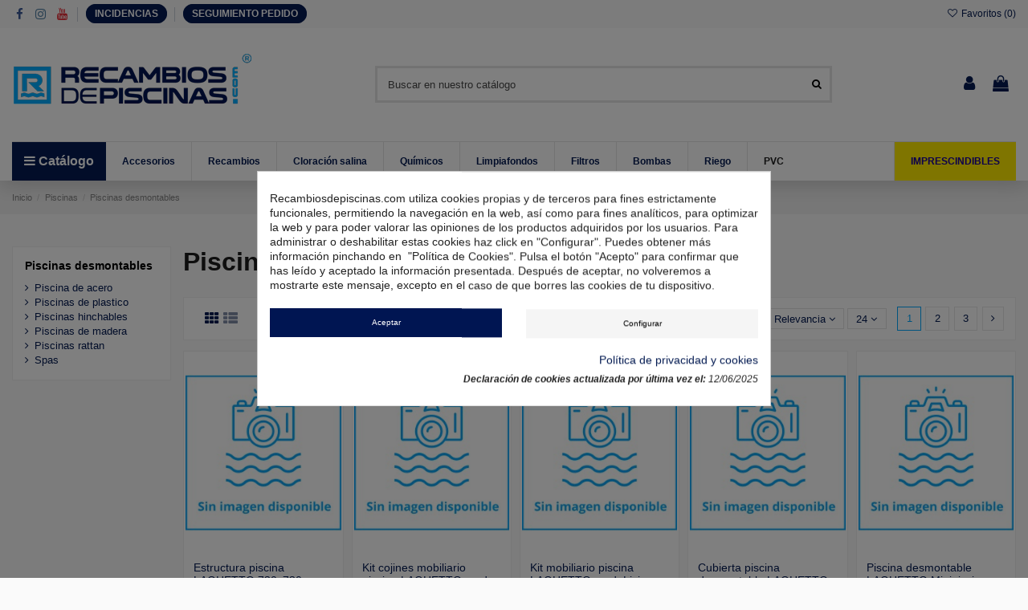

--- FILE ---
content_type: text/html; charset=utf-8
request_url: https://recambiosdepiscinas.com/129-piscinas-desmontables
body_size: 37009
content:
<!doctype html>
<html lang="es">

<head>
    
        
  <meta charset="utf-8">


  <meta http-equiv="x-ua-compatible" content="ie=edge">



  


  
  



  <title>Piscinas desmontables</title>
  
    
  
  
    
  
  <meta name="description" content="Encuentra los mejores precios de Piscinas Toi, Piscinas Gre, Accesorios Piscinas, limpiafondos, muebles de jardin y jacuzzi.">
  <meta name="keywords" content="Piscinas, desmontables, granada">
    
      <link rel="canonical" href="https://recambiosdepiscinas.com/129-piscinas-desmontables">
    

  
      

  
    <meta name='cookiesplus-added' content='true'><script data-keepinline='true' data-cfasync='false'>let cookiesplusCookieValue=null;if(window.cookiesplus_debug){debugger;}
for(let cookie of document.cookie.split(';')){let[cookieName,value]=cookie.trim().split('=');if(cookieName==='cookiesplus'){cookiesplusCookieValue=decodeURIComponent(value);break;}}
if(cookiesplusCookieValue===null){console.log('%ccookiesplus cookie doesn\'t exist','background: red; color: white');throw new Error('cookiesplus cookie not found');}
try{cookiesplusCookieValue=JSON.parse(cookiesplusCookieValue);}catch(e){console.error('Failed to parse cookiesplus cookie value',e);throw new Error('Invalid cookiesplus cookie value');}
const defaultConsents={'ad_storage':false,'ad_user_data':false,'ad_personalization':false,'analytics_storage':false,'functionality_storage':false,'personalization_storage':false,'security_storage':false,};Object.keys(defaultConsents).forEach(function(key){window[key]=false;});if(cookiesplusCookieValue&&cookiesplusCookieValue.consents){const cookiesplusConsents=Object.keys(cookiesplusCookieValue.consents).filter(v=>v.startsWith('cookiesplus-finality'));cookiesplusConsents.forEach(function(key){const consent_type=cookiesplusCookieValue.consent_mode?.[key]?.consent_type;if(typeof cookiesplusCookieValue.consents!=='undefined'&&typeof cookiesplusCookieValue.consents[key]!=='undefined'&&cookiesplusCookieValue.consents[key]==='on'&&consent_type){Object.entries(consent_type).forEach(([innerKey,value])=>{if(value){window[innerKey]=true;}});}});}
window.dataLayer=window.dataLayer||[];function gtag(){dataLayer.push(arguments);}
gtag('consent','default',{'ad_storage':'denied','ad_user_data':'denied','ad_personalization':'denied','analytics_storage':'denied','functionality_storage':'denied','personalization_storage':'denied','security_storage':'denied','wait_for_update':500});gtag('consent','update',{'ad_storage':window.ad_storage?'granted':'denied','ad_user_data':window.ad_user_data?'granted':'denied','ad_personalization':window.ad_personalization?'granted':'denied','analytics_storage':window.analytics_storage?'granted':'denied','functionality_storage':window.functionality_storage?'granted':'denied','personalization_storage':window.personalization_storage?'granted':'denied','security_storage':window.security_storage?'granted':'denied',});if(cookiesplusCookieValue.consent_mode){if(cookiesplusCookieValue.consent_mode['url_passthrough']!==undefined){gtag('set','url_passthrough',cookiesplusCookieValue.consent_mode['url_passthrough']);}
if(cookiesplusCookieValue.consent_mode['ads_data_redaction']!==undefined){gtag('set','ads_data_redaction',cookiesplusCookieValue.consent_mode['ads_data_redaction']);}}</script><script type="application/ld+json">
  {
    "@context": "https://schema.org",
    "@id": "#store-organization",
    "@type": "Organization",
    "name" : "Recambios de Piscinas",
    "url" : "https://recambiosdepiscinas.com/",
  
      "logo": {
        "@type": "ImageObject",
        "url":"https://recambiosdepiscinas.com/img/logo-17648755361.jpg"
      }
      }
</script>

<script type="application/ld+json">
  {
    "@context": "https://schema.org",
    "@type": "WebPage",
    "isPartOf": {
      "@type": "WebSite",
      "url":  "https://recambiosdepiscinas.com/",
      "name": "Recambios de Piscinas"
    },
    "name": "Piscinas desmontables",
    "url":  "https://recambiosdepiscinas.com/129-piscinas-desmontables"
  }
</script>


  <script type="application/ld+json">
    {
      "@context": "https://schema.org",
      "@type": "BreadcrumbList",
      "itemListElement": [
                  {
            "@type": "ListItem",
            "position": 1,
            "name": "Inicio",
            "item": "https://recambiosdepiscinas.com/"
          },              {
            "@type": "ListItem",
            "position": 2,
            "name": "Piscinas",
            "item": "https://recambiosdepiscinas.com/67-piscinas"
          },              {
            "@type": "ListItem",
            "position": 3,
            "name": "Piscinas desmontables",
            "item": "https://recambiosdepiscinas.com/129-piscinas-desmontables"
          }          ]
    }
  </script>


  

  
    <script type="application/ld+json">
  {
    "@context": "https://schema.org",
    "@type": "ItemList",
    "itemListElement": [
            {
        "@type": "ListItem",
        "position": 1,
        "name": "Estructura piscina LAGHETTO 730x730mm altura 215mm Living PL3BB1",
        "url": "https://recambiosdepiscinas.com/piscinas-rattan/20155-estructura-piscina-laghetto-730x730mm-altura-215mm-living-pl3bb1-9500000112877.html"
      },          {
        "@type": "ListItem",
        "position": 2,
        "name": "Kit cojines mobiliario piscina LAGHETTO mod. Living Sky Playa 1 Natural KITCUTSN",
        "url": "https://recambiosdepiscinas.com/piscinas-rattan/19413-kit-cojines-mobiliario-piscina-laghetto-mod-living-sky-playa-1-natural-kitcutsn-8435611044716.html"
      },          {
        "@type": "ListItem",
        "position": 3,
        "name": "Kit mobiliario piscina LAGHETTO mod. Living lado largo blanco KITLIVP1B",
        "url": "https://recambiosdepiscinas.com/piscinas-rattan/19412-kit-mobiliario-piscina-laghetto-mod-living-lado-largo-blanco-kitlivp1b-8435611044891.html"
      },          {
        "@type": "ListItem",
        "position": 4,
        "name": "Cubierta piscina desmontable LAGHETTO Playa 3 420x220 CODVPLA3",
        "url": "https://recambiosdepiscinas.com/piscinas-rattan/19411-cubierta-piscina-desmontable-laghetto-playa-3-420x220-codvpla3-8435611019981.html"
      },          {
        "@type": "ListItem",
        "position": 5,
        "name": "Piscina desmontable LAGHETTO Minipiscina Playa 3 4.20x2.20 mt Blanco 69363",
        "url": "https://recambiosdepiscinas.com/piscinas-rattan/19410-piscina-desmontable-laghetto-minipiscina-playa-3-420x220-mt-blanco-69363-9500000104490.html"
      },          {
        "@type": "ListItem",
        "position": 6,
        "name": "Cojin-tumbona LAGUETTO Playa - gris DVPLALPSG",
        "url": "https://recambiosdepiscinas.com/piscinas-rattan/7561-cojintumbona-laguetto-playa-gris-dvplalpsg-9500000082675.html"
      },          {
        "@type": "ListItem",
        "position": 7,
        "name": "Piscina LAGHETTO Minipiscina Playa 2 3.20x2.20mt - gris",
        "url": "https://recambiosdepiscinas.com/piscinas-rattan/7560-piscina-laghetto-minipiscina-playa-2-320x220mt-gris-9500000082668.html"
      },          {
        "@type": "ListItem",
        "position": 8,
        "name": "Piscina BESTWAY   9560x4880mm (altura 1320mm) 56623 c/depura",
        "url": "https://recambiosdepiscinas.com/piscinas-de-plastico/6421-piscina-bestway-9560x4880mm-altura-1320mm-56623-cdepura-9500000070979.html"
      },          {
        "@type": "ListItem",
        "position": 9,
        "name": "Piscina BESTWAY   7320x3660mm (altura 1320mm) 56475 c/depura",
        "url": "https://recambiosdepiscinas.com/piscinas-de-plastico/6420-piscina-bestway-7320x3660mm-altura-1320mm-56475-cdepura-9500000070962.html"
      },          {
        "@type": "ListItem",
        "position": 10,
        "name": "Piscina BESTWAY D-4570mm (altura 1070mm) 57372 c/depuradora",
        "url": "https://recambiosdepiscinas.com/piscinas-de-plastico/6419-piscina-bestway-d4570mm-altura-1070mm-57372-cdepuradora-9500000070955.html"
      },          {
        "@type": "ListItem",
        "position": 11,
        "name": "Piscina BESTWAY D-3960mm (altura   840mm) 57376 c/depuradora",
        "url": "https://recambiosdepiscinas.com/piscinas-de-plastico/6418-piscina-bestway-d3960mm-altura-840mm-57376-cdepuradora-9500000070948.html"
      },          {
        "@type": "ListItem",
        "position": 12,
        "name": "Piscina BESTWAY D-3660mm (altura 1000mm) 56709 c/depuradora",
        "url": "https://recambiosdepiscinas.com/piscinas-de-plastico/6416-piscina-bestway-d3660mm-altura-1000mm-56709-cdepuradora-9500000070924.html"
      },          {
        "@type": "ListItem",
        "position": 13,
        "name": "Piscina BESTWAY D-4880mm (altura 1220mm) 56451 c/depuradora",
        "url": "https://recambiosdepiscinas.com/piscinas-de-plastico/6415-piscina-bestway-d4880mm-altura-1220mm-56451-cdepuradora-9500000070917.html"
      },          {
        "@type": "ListItem",
        "position": 14,
        "name": "Piscina BESTWAY   6710x3660mm (altura 1320mm) 56471 c/depura",
        "url": "https://recambiosdepiscinas.com/piscinas-de-plastico/6413-piscina-bestway-6710x3660mm-altura-1320mm-56471-cdepura-9500000070894.html"
      },          {
        "@type": "ListItem",
        "position": 15,
        "name": "Piscina BESTWAY   5490x2740mm (altura 1220mm) 56466 c/depura",
        "url": "https://recambiosdepiscinas.com/piscinas-de-plastico/6412-piscina-bestway-5490x2740mm-altura-1220mm-56466-cdepura-9500000070887.html"
      },          {
        "@type": "ListItem",
        "position": 16,
        "name": "Piscina BESTWAY   4880x2440mm (altura 1220mm) 56671 c/depura",
        "url": "https://recambiosdepiscinas.com/piscinas-de-plastico/6411-piscina-bestway-4880x2440mm-altura-1220mm-56671-cdepura-9500000070870.html"
      },          {
        "@type": "ListItem",
        "position": 17,
        "name": "Piscina BESTWAY   4040x2010mm (altura 1000mm) 56442 c/depura",
        "url": "https://recambiosdepiscinas.com/piscinas-de-plastico/6410-piscina-bestway-4040x2010mm-altura-1000mm-56442-cdepura-9500000070863.html"
      },          {
        "@type": "ListItem",
        "position": 18,
        "name": "Piscina BESTWAY   4000x2110mm (altura   810mm) 56405 s/depur",
        "url": "https://recambiosdepiscinas.com/piscinas-de-plastico/6409-piscina-bestway-4000x2110mm-altura-810mm-56405-sdepur-9500000070856.html"
      },          {
        "@type": "ListItem",
        "position": 19,
        "name": "Piscina BESTWAY   2590x1700mm (altura   610mm) 56403 s/depur",
        "url": "https://recambiosdepiscinas.com/piscinas-de-plastico/6408-piscina-bestway-2590x1700mm-altura-610mm-56403-sdepur-9500000070849.html"
      },          {
        "@type": "ListItem",
        "position": 20,
        "name": "Piscina BESTWAY   3000x2010mm (altura   660mm) 56404 s/depu",
        "url": "https://recambiosdepiscinas.com/piscinas-de-plastico/6407-piscina-bestway-3000x2010mm-altura-660mm-56404-sdepu-9500000070832.html"
      },          {
        "@type": "ListItem",
        "position": 21,
        "name": "Piscina BESTWAY D-4570mm (altura 1220mm) 57289 c/depuradora",
        "url": "https://recambiosdepiscinas.com/piscinas-de-plastico/6406-piscina-bestway-d4570mm-altura-1220mm-57289-cdepuradora-9500000070825.html"
      },          {
        "@type": "ListItem",
        "position": 22,
        "name": "Piscina BESTWAY D-3660mm (altura   910mm) 57277 c/depuradora",
        "url": "https://recambiosdepiscinas.com/piscinas-de-plastico/6404-piscina-bestway-d3660mm-altura-910mm-57277-cdepuradora-9500000070801.html"
      },          {
        "@type": "ListItem",
        "position": 23,
        "name": "Piscina BESTWAY D-3960mm (altura   910mm) 57319 s/depuradora",
        "url": "https://recambiosdepiscinas.com/piscinas-de-plastico/6403-piscina-bestway-d3960mm-altura-910mm-57319-sdepuradora-9500000070795.html"
      },          {
        "@type": "ListItem",
        "position": 24,
        "name": "Piscina BESTWAY D-3660mm (altura   760mm) 57274 c/depuradora",
        "url": "https://recambiosdepiscinas.com/piscinas-de-plastico/6402-piscina-bestway-d3660mm-altura-760mm-57274-cdepuradora-9500000070788.html"
      }        ]
  }
</script>


  
    
                
                            
        <link rel="next" href="https://recambiosdepiscinas.com/129-piscinas-desmontables?page=2">  



    <meta property="og:title" content="Piscinas desmontables"/>
    <meta property="og:url" content="https://recambiosdepiscinas.com/129-piscinas-desmontables"/>
    <meta property="og:site_name" content="Recambios de Piscinas"/>
    <meta property="og:description" content="Encuentra los mejores precios de Piscinas Toi, Piscinas Gre, Accesorios Piscinas, limpiafondos, muebles de jardin y jacuzzi.">
    <meta property="og:type" content="website">


            
          <meta property="og:image" content="https://recambiosdepiscinas.com/img/logo-17648755361.jpg" />
    
    





      <meta name="viewport" content="width=device-width, initial-scale=1">
  




  <link rel="icon" type="image/vnd.microsoft.icon" href="https://recambiosdepiscinas.com/img/favicon.ico?1764875536">
  <link rel="shortcut icon" type="image/x-icon" href="https://recambiosdepiscinas.com/img/favicon.ico?1764875536">
    




    <link rel="stylesheet" href="https://recambiosdepiscinas.com/themes/warehouse/assets/cache/theme-5b9c5e663.css" type="text/css" media="all">




<link rel="preload" as="font"
      href="/themes/warehouse/assets/css/font-awesome/fonts/fontawesome-webfont.woff?v=4.7.0"
      type="font/woff" crossorigin="anonymous">
<link rel="preload" as="font"
      href="/themes/warehouse/assets/css/font-awesome/fonts/fontawesome-webfont.woff2?v=4.7.0"
      type="font/woff2" crossorigin="anonymous">


<link  rel="preload stylesheet"  as="style" href="/themes/warehouse/assets/css/font-awesome/css/font-awesome-preload.css"
       type="text/css" crossorigin="anonymous">





  

  <script>
        var C_P_CMS_PAGE = 8;
        var C_P_CONSENT_DOWNLOAD = "https:\/\/recambiosdepiscinas.com\/module\/cookiesplus\/front";
        var C_P_COOKIE_CONFIG = {"5":{"cookies":[{"name":"cookiesplus"},{"name":"cookiesplus"},{"name":"PrestaShop-#"}]},"7":{"cookies":[{"name":"collect"},{"name":"r\/collect"},{"name":"_ga"},{"name":"_gat"},{"name":"_ga_#"},{"name":"_gd#"},{"name":"_gid"}],"consent_type":{"analytics_storage":"true"},"firingEvent":""},"8":{"cookies":[{"name":"fr"},{"name":"sib_cuid"},{"name":"tr"},{"name":"_fbp"}],"consent_type":{"ad_storage":"true","ad_user_data":"true","ad_personalization":"true"},"firingEvent":""}};
        var C_P_COOKIE_VALUE = "{}";
        var C_P_DATE = "2026-01-26 06:57:35";
        var C_P_DISPLAY_AGAIN = 0;
        var C_P_DOMAIN = ".recambiosdepiscinas.com";
        var C_P_EXPIRY = 30;
        var C_P_FINALITIES_COUNT = 3;
        var C_P_NOT_AVAILABLE_OUTSIDE_EU = 1;
        var C_P_OVERLAY = "1";
        var C_P_OVERLAY_OPACITY = "0.5";
        var C_P_REFRESH = 1;
        var PS_COOKIE_SAMESITE = "Lax";
        var PS_COOKIE_SECURE = 1;
        var elementorFrontendConfig = {"isEditMode":"","stretchedSectionContainer":"","instagramToken":"","is_rtl":false,"ajax_csfr_token_url":"https:\/\/recambiosdepiscinas.com\/module\/iqitelementor\/Actions?process=handleCsfrToken&ajax=1"};
        var iqitTheme = {"rm_sticky":"0","rm_breakpoint":0,"op_preloader":"0","cart_style":"floating","cart_confirmation":"open","h_layout":"2","f_fixed":"","f_layout":"3","h_absolute":"0","h_sticky":"header","hw_width":"inherit","mm_content":"accordion","hm_submenu_width":"default","h_search_type":"full","pl_lazyload":true,"pl_infinity":false,"pl_rollover":true,"pl_crsl_autoplay":false,"pl_slider_ld":5,"pl_slider_d":3,"pl_slider_t":2,"pl_slider_p":2,"pp_thumbs":"leftd","pp_zoom":"modalzoom","pp_image_layout":"carousel","pp_tabs":"section","pl_grid_qty":true};
        var iqitcompare = {"nbProducts":0};
        var iqitcountdown_days = "d.";
        var iqitextendedproduct = {"speed":"70","hook":"modal"};
        var iqitfdc_from = 0;
        var iqitmegamenu = {"sticky":"false","containerSelector":"#wrapper > .container"};
        var iqitreviews = [];
        var iqitwishlist = {"nbProducts":0};
        var prestashop = {"cart":{"products":[],"totals":{"total":{"type":"total","label":"Total","amount":0,"value":"0,00\u00a0\u20ac"},"total_including_tax":{"type":"total","label":"Total (impuestos incl.)","amount":0,"value":"0,00\u00a0\u20ac"},"total_excluding_tax":{"type":"total","label":"Total (impuestos excl.)","amount":0,"value":"0,00\u00a0\u20ac"}},"subtotals":{"products":{"type":"products","label":"Subtotal","amount":0,"value":"0,00\u00a0\u20ac"},"discounts":null,"shipping":{"type":"shipping","label":"Transporte","amount":0,"value":""},"tax":null},"products_count":0,"summary_string":"0 art\u00edculos","vouchers":{"allowed":1,"added":[]},"discounts":[],"minimalPurchase":0,"minimalPurchaseRequired":""},"currency":{"id":1,"name":"Euro","iso_code":"EUR","iso_code_num":"978","sign":"\u20ac"},"customer":{"lastname":null,"firstname":null,"email":null,"birthday":null,"newsletter":null,"newsletter_date_add":null,"optin":null,"website":null,"company":null,"siret":null,"ape":null,"is_logged":false,"gender":{"type":null,"name":null},"addresses":[]},"language":{"name":"Espa\u00f1ol (Spanish)","iso_code":"es","locale":"es-ES","language_code":"es","is_rtl":"0","date_format_lite":"d\/m\/Y","date_format_full":"d\/m\/Y H:i:s","id":1},"page":{"title":"","canonical":"https:\/\/recambiosdepiscinas.com\/129-piscinas-desmontables","meta":{"title":"Piscinas desmontables","description":"Encuentra los mejores precios de Piscinas Toi, Piscinas Gre, Accesorios Piscinas, limpiafondos, muebles de jardin y jacuzzi.","keywords":"Piscinas, desmontables, granada","robots":"index"},"page_name":"category","body_classes":{"lang-es":true,"lang-rtl":false,"country-ES":true,"currency-EUR":true,"layout-left-column":true,"page-category":true,"tax-display-enabled":true,"category-id-129":true,"category-Piscinas desmontables":true,"category-id-parent-67":true,"category-depth-level-3":true},"admin_notifications":[]},"shop":{"name":"Recambios de Piscinas","logo":"https:\/\/recambiosdepiscinas.com\/img\/logo-17648755361.jpg","stores_icon":"https:\/\/recambiosdepiscinas.com\/img\/logo_stores.png","favicon":"https:\/\/recambiosdepiscinas.com\/img\/favicon.ico"},"urls":{"base_url":"https:\/\/recambiosdepiscinas.com\/","current_url":"https:\/\/recambiosdepiscinas.com\/129-piscinas-desmontables","shop_domain_url":"https:\/\/recambiosdepiscinas.com","img_ps_url":"https:\/\/recambiosdepiscinas.com\/img\/","img_cat_url":"https:\/\/recambiosdepiscinas.com\/img\/c\/","img_lang_url":"https:\/\/recambiosdepiscinas.com\/img\/l\/","img_prod_url":"https:\/\/recambiosdepiscinas.com\/img\/p\/","img_manu_url":"https:\/\/recambiosdepiscinas.com\/img\/m\/","img_sup_url":"https:\/\/recambiosdepiscinas.com\/img\/su\/","img_ship_url":"https:\/\/recambiosdepiscinas.com\/img\/s\/","img_store_url":"https:\/\/recambiosdepiscinas.com\/img\/st\/","img_col_url":"https:\/\/recambiosdepiscinas.com\/img\/co\/","img_url":"https:\/\/recambiosdepiscinas.com\/themes\/warehouse\/assets\/img\/","css_url":"https:\/\/recambiosdepiscinas.com\/themes\/warehouse\/assets\/css\/","js_url":"https:\/\/recambiosdepiscinas.com\/themes\/warehouse\/assets\/js\/","pic_url":"https:\/\/recambiosdepiscinas.com\/upload\/","pages":{"address":"https:\/\/recambiosdepiscinas.com\/direccion","addresses":"https:\/\/recambiosdepiscinas.com\/direcciones","authentication":"https:\/\/recambiosdepiscinas.com\/iniciar-sesion","cart":"https:\/\/recambiosdepiscinas.com\/carrito","category":"https:\/\/recambiosdepiscinas.com\/index.php?controller=category","cms":"https:\/\/recambiosdepiscinas.com\/index.php?controller=cms","contact":"https:\/\/recambiosdepiscinas.com\/contactenos","discount":"https:\/\/recambiosdepiscinas.com\/descuento","guest_tracking":"https:\/\/recambiosdepiscinas.com\/seguimiento-pedido-invitado","history":"https:\/\/recambiosdepiscinas.com\/historial-compra","identity":"https:\/\/recambiosdepiscinas.com\/datos-personales","index":"https:\/\/recambiosdepiscinas.com\/","my_account":"https:\/\/recambiosdepiscinas.com\/mi-cuenta","order_confirmation":"https:\/\/recambiosdepiscinas.com\/confirmacion-pedido","order_detail":"https:\/\/recambiosdepiscinas.com\/index.php?controller=order-detail","order_follow":"https:\/\/recambiosdepiscinas.com\/seguimiento-pedido","order":"https:\/\/recambiosdepiscinas.com\/pedido","order_return":"https:\/\/recambiosdepiscinas.com\/index.php?controller=order-return","order_slip":"https:\/\/recambiosdepiscinas.com\/facturas-abono","pagenotfound":"https:\/\/recambiosdepiscinas.com\/pagina-no-encontrada","password":"https:\/\/recambiosdepiscinas.com\/recuperar-contrase\u00f1a","pdf_invoice":"https:\/\/recambiosdepiscinas.com\/index.php?controller=pdf-invoice","pdf_order_return":"https:\/\/recambiosdepiscinas.com\/index.php?controller=pdf-order-return","pdf_order_slip":"https:\/\/recambiosdepiscinas.com\/index.php?controller=pdf-order-slip","prices_drop":"https:\/\/recambiosdepiscinas.com\/productos-rebajados","product":"https:\/\/recambiosdepiscinas.com\/index.php?controller=product","search":"https:\/\/recambiosdepiscinas.com\/busqueda","sitemap":"https:\/\/recambiosdepiscinas.com\/mapa del sitio","stores":"https:\/\/recambiosdepiscinas.com\/tiendas","supplier":"https:\/\/recambiosdepiscinas.com\/proveedor","register":"https:\/\/recambiosdepiscinas.com\/iniciar-sesion?create_account=1","order_login":"https:\/\/recambiosdepiscinas.com\/pedido?login=1"},"alternative_langs":[],"theme_assets":"\/themes\/warehouse\/assets\/","actions":{"logout":"https:\/\/recambiosdepiscinas.com\/?mylogout="},"no_picture_image":{"bySize":{"small_default":{"url":"https:\/\/recambiosdepiscinas.com\/img\/p\/es-default-small_default.jpg","width":98,"height":127},"cart_default":{"url":"https:\/\/recambiosdepiscinas.com\/img\/p\/es-default-cart_default.jpg","width":125,"height":162},"home_default":{"url":"https:\/\/recambiosdepiscinas.com\/img\/p\/es-default-home_default.jpg","width":236,"height":305},"large_default":{"url":"https:\/\/recambiosdepiscinas.com\/img\/p\/es-default-large_default.jpg","width":381,"height":492},"medium_default":{"url":"https:\/\/recambiosdepiscinas.com\/img\/p\/es-default-medium_default.jpg","width":452,"height":584},"thickbox_default":{"url":"https:\/\/recambiosdepiscinas.com\/img\/p\/es-default-thickbox_default.jpg","width":1100,"height":1422}},"small":{"url":"https:\/\/recambiosdepiscinas.com\/img\/p\/es-default-small_default.jpg","width":98,"height":127},"medium":{"url":"https:\/\/recambiosdepiscinas.com\/img\/p\/es-default-large_default.jpg","width":381,"height":492},"large":{"url":"https:\/\/recambiosdepiscinas.com\/img\/p\/es-default-thickbox_default.jpg","width":1100,"height":1422},"legend":""}},"configuration":{"display_taxes_label":true,"display_prices_tax_incl":true,"is_catalog":false,"show_prices":true,"opt_in":{"partner":false},"quantity_discount":{"type":"discount","label":"Descuento unitario"},"voucher_enabled":1,"return_enabled":0},"field_required":[],"breadcrumb":{"links":[{"title":"Inicio","url":"https:\/\/recambiosdepiscinas.com\/"},{"title":"Piscinas","url":"https:\/\/recambiosdepiscinas.com\/67-piscinas"},{"title":"Piscinas desmontables","url":"https:\/\/recambiosdepiscinas.com\/129-piscinas-desmontables"}],"count":3},"link":{"protocol_link":"https:\/\/","protocol_content":"https:\/\/"},"time":1769407055,"static_token":"d54b83de70f4c8b1e439eae56ee877fa","token":"7cd03f76531d6dd26272e4e289ab25b5","debug":false};
        var prestashopFacebookAjaxController = "https:\/\/recambiosdepiscinas.com\/module\/ps_facebook\/Ajax";
      </script>



    <!-- START OF DOOFINDER ADD TO CART SCRIPT -->
  <script>
    let item_link; 
    document.addEventListener('doofinder.cart.add', function(event) {
      
      item_link = event.detail.link;

      const checkIfCartItemHasVariation = (cartObject) => {
        return (cartObject.item_id === cartObject.grouping_id) ? false : true;
      }

      /**
      * Returns only ID from string
      */
      const sanitizeVariationID = (variationID) => {
        return variationID.replace(/\D/g, "")
      }

      doofinderManageCart({
        cartURL          : "https://recambiosdepiscinas.com/carrito",  //required for prestashop 1.7, in previous versions it will be empty.
        cartToken        : "d54b83de70f4c8b1e439eae56ee877fa",
        productID        : checkIfCartItemHasVariation(event.detail) ? event.detail.grouping_id : event.detail.item_id,
        customizationID  : checkIfCartItemHasVariation(event.detail) ? sanitizeVariationID(event.detail.item_id) : 0,   // If there are no combinations, the value will be 0
        quantity         : event.detail.amount,
        statusPromise    : event.detail.statusPromise,
        itemLink         : event.detail.link,
        group_id         : event.detail.group_id
      });
    });
  </script>
  <!-- END OF DOOFINDER ADD TO CART SCRIPT -->

  <!-- START OF DOOFINDER INTEGRATIONS SUPPORT -->
  <script data-keepinline>
    var dfKvCustomerEmail;
    if ('undefined' !== typeof klCustomer && "" !== klCustomer.email) {
      dfKvCustomerEmail = klCustomer.email;
    }
  </script>
  <!-- END OF DOOFINDER INTEGRATIONS SUPPORT -->

  <!-- START OF DOOFINDER UNIQUE SCRIPT -->
  <script data-keepinline>
    
    (function(w, k) {w[k] = window[k] || function () { (window[k].q = window[k].q || []).push(arguments) }})(window, "doofinderApp")
    

    // Custom personalization:
    doofinderApp("config", "language", "es");
    doofinderApp("config", "currency", "EUR");
      </script>
  <script src="https://eu1-config.doofinder.com/2.x/345a7c19-5c7e-49c4-b796-511316e50f2d.js" async></script>
  <!-- END OF DOOFINDER UNIQUE SCRIPT -->
<!-- emarketing start -->


<!-- emarketing end --><style>#cookiesplus-modal button.cookiesplus-accept,#cookiesplus-modal button.cookiesplus-accept-encourage{background-color:#001552}#cookiesplus-modal button.cookiesplus-accept,#cookiesplus-modal button.cookiesplus-accept-encourage{color:#fff}#cookiesplus-modal button.cookiesplus-accept,#cookiesplus-modal button.cookiesplus-accept-encourage{font-size:10px}#cookiesplus-modal button.cookiesplus-more-information{background-color:#f5f5f5}#cookiesplus-modal button.cookiesplus-more-information{font-size:10px}#cookiesplus-modal button.cookiesplus-reject,#cookiesplus-modal button.cookiesplus-reject-encourage{background-color:#001552}#cookiesplus-modal button.cookiesplus-reject,#cookiesplus-modal button.cookiesplus-reject-encourage{color:#fff}#cookiesplus-modal button.cookiesplus-reject,#cookiesplus-modal button.cookiesplus-reject-encourage{font-size:10px}#cookiesplus-modal button.cookiesplus-save{font-size:10px}#cookiesplus-tab{bottom:0;left:0}</style>


    
    
     <!-- Global site tag (gtag.js) - Google Analytics -->
<script async src="https://www.googletagmanager.com/gtag/js?id=G-LRD8L8PN2W"></script>
<script>
  window.dataLayer = window.dataLayer || [];
  function gtag(){dataLayer.push(arguments);}
  gtag('js', new Date());

  gtag('config', 'G-LRD8L8PN2W');
</script>

<!-- Google Tag Manager -->
<script>(function(w,d,s,l,i){w[l]=w[l]||[];w[l].push({'gtm.start':
new Date().getTime(),event:'gtm.js'});var f=d.getElementsByTagName(s)[0],
j=d.createElement(s),dl=l!='dataLayer'?'&l='+l:'';j.async=true;j.src=
'https://www.googletagmanager.com/gtm.js?id='+i+dl;f.parentNode.insertBefore(j,f);
})(window,document,'script','dataLayer','GTM-KX8FC88Z');</script>
<!-- End Google Tag Manager --> </head>

    <body id="category" class="lang-es country-es currency-eur layout-left-column page-category tax-display-enabled category-id-129 category-piscinas-desmontables category-id-parent-67 category-depth-level-3 body-desktop-header-style-w-2       customer-not-logged">


    




    


<main id="main-page-content"  >
    
            

    <header id="header" class="desktop-header-style-w-2">
        
            
  <div class="header-banner">
    
  </div>




            <nav class="header-nav">
        <div class="container">
    
        <div class="row justify-content-between">
            <div class="col col-auto col-md left-nav">
                 <div class="d-inline-block"> 

<ul class="social-links _topbar" itemscope itemtype="https://schema.org/Organization" itemid="#store-organization">
    <li class="facebook"><a itemprop="sameAs" href="https://www.facebook.com/recambiosdepiscinas" target="_blank" rel="noreferrer noopener"><i class="fa fa-facebook fa-fw" aria-hidden="true"></i></a></li>    <li class="instagram"><a itemprop="sameAs" href="https://www.instagram.com/recambiosdepiscinascom/" target="_blank" rel="noreferrer noopener"><i class="fa fa-instagram fa-fw" aria-hidden="true"></i></a></li>      <li class="youtube"><a href="https://www.youtube.com/channel/UC4ox3kXGkoRl8nocdS9ILxg" target="_blank" rel="noreferrer noopener"><i class="fa fa-youtube fa-fw" aria-hidden="true"></i></a></li>    </ul>

 </div>                 
      
    <div id="iqithtmlandbanners-block-7"  class="d-inline-block">
        <div class="rte-content d-inline-block">
            <p><b><a href="mailto:incidencias@recambiosdepiscinas.com" class="btonh" rel="nofollow" style="border:1px solid #041b52;padding:4px;">INCIDENCIAS</a></b></p>
        </div>
    </div>


  

      
    <div id="iqithtmlandbanners-block-23"  class="d-inline-block">
        <div class="rte-content d-inline-block">
            <p><b><a href="https://recambiosdepiscinas.com/seguimiento-pedido-invitado" class="btonh" rel="nofollow" style="border:1px solid #041b52;padding:4px;">SEGUIMIENTO PEDIDO</a></b></p>
        </div>
    </div>


  

            </div>
            <div class="col col-auto center-nav text-center">
                
             </div>
            <div class="col col-auto col-md right-nav text-right">
                <div class="d-inline-block">
    <a href="//recambiosdepiscinas.com/module/iqitwishlist/view">
        <i class="fa fa-heart-o fa-fw" aria-hidden="true"></i> Favoritos (<span
                id="iqitwishlist-nb"></span>)
    </a>
</div>

             </div>
        </div>

                        </div>
            </nav>
        



<div id="desktop-header" class="desktop-header-style-2">
    
            
<div class="header-top">
    <div id="desktop-header-container" class="container">
        <div class="row align-items-center">
                            <div class="col col-auto col-header-left">
                    <div id="desktop_logo">
                        
  <a href="https://recambiosdepiscinas.com/">
    <img class="logo img-fluid"
         src="https://recambiosdepiscinas.com/img/logo-17648755361.jpg"
                  alt="Recambios de Piscinas"
         width="300"
         height="81"
    >
  </a>

                    </div>
                    
                </div>
                <div class="col col-header-center">
                                        <!-- Block search module TOP -->

<!-- Block search module TOP -->
<div id="search_widget" class="search-widget" data-search-controller-url="https://recambiosdepiscinas.com/module/iqitsearch/searchiqit">
    <form method="get" action="https://recambiosdepiscinas.com/module/iqitsearch/searchiqit">
        <div class="input-group">
            <input type="text" name="s" value="" data-all-text="Mostrar todos los resultados"
                   data-blog-text="Blog post"
                   data-product-text="Product"
                   data-brands-text="Marca"
                   autocomplete="off" autocorrect="off" autocapitalize="off" spellcheck="false"
                   placeholder="Buscar en nuestro catálogo" class="form-control form-search-control" />
            <button type="submit" class="search-btn">
                <i class="fa fa-search"></i>
            </button>
        </div>
    </form>
</div>
<!-- /Block search module TOP -->

<!-- /Block search module TOP -->


                    
                </div>
                        <div class="col col-auto col-header-right">
                <div class="row no-gutters justify-content-end">

                    
                                            <div id="header-user-btn" class="col col-auto header-btn-w header-user-btn-w">
            <a href="https://recambiosdepiscinas.com/mi-cuenta"
           title="Acceda a su cuenta de cliente"
           rel="nofollow" class="header-btn header-user-btn">
            <i class="fa fa-user fa-fw icon" aria-hidden="true"></i>
            <span class="title">Iniciar sesión</span>
        </a>
    </div>









                                        

                    

                                            
                                                    <div id="ps-shoppingcart-wrapper" class="col col-auto">
    <div id="ps-shoppingcart"
         class="header-btn-w header-cart-btn-w ps-shoppingcart dropdown">
         <div id="blockcart" class="blockcart cart-preview"
         data-refresh-url="//recambiosdepiscinas.com/module/ps_shoppingcart/ajax">
        <a id="cart-toogle" class="cart-toogle header-btn header-cart-btn" data-toggle="dropdown" data-display="static">
            <i class="fa fa-shopping-bag fa-fw icon" aria-hidden="true"><span class="cart-products-count-btn  d-none">0</span></i>
            <span class="info-wrapper">
            <span class="title">Carrito</span>
            <span class="cart-toggle-details">
            <span class="text-faded cart-separator"> / </span>
                            Empty
                        </span>
            </span>
        </a>
        <div id="_desktop_blockcart-content" class="dropdown-menu-custom dropdown-menu">
    <div id="blockcart-content" class="blockcart-content" >
        <div class="cart-title">
            <span class="modal-title">Your cart</span>
            <button type="button" id="js-cart-close" class="close">
                <span>×</span>
            </button>
            <hr>
        </div>
                    <span class="no-items">No hay más artículos en su carrito</span>
            </div>
</div> </div>




    </div>
</div>
                                                
                                    </div>
                
            </div>
            <div class="col-12">
                <div class="row">
                    
                </div>
            </div>
        </div>
    </div>
</div>
<div class="container iqit-megamenu-container"><div id="iqitmegamenu-wrapper" class="iqitmegamenu-wrapper iqitmegamenu-all">
	<div class="container container-iqitmegamenu">
		<div id="iqitmegamenu-horizontal" class="iqitmegamenu  clearfix" role="navigation">

			
				<div class="cbp-vertical-on-top">
					
<nav id="cbp-hrmenu1" class="cbp-hrmenu  iqitmegamenu-all cbp-vertical ">
	<div class="cbp-vertical-title"><i class="fa fa-bars cbp-iconbars"></i> <span class="cbp-vertical-title-text">Catálogo</span></div>
					<ul id="cbp-hrmenu1-ul">
												<li id="cbp-hrmenu-tab-6" class="cbp-hrmenu-tab cbp-hrmenu-tab-6 ">
	<a href="https://recambiosdepiscinas.com/67-piscinas" onclick="" >																								<span>PISCINAS</span> <i class="fa fa-angle-right cbp-submenu-aindicator"></i>														</a>
														<div class="cbp-hrsub-wrapper">
							<div class="cbp-hrsub col-12">
								<div class="cbp-hrsub-inner">

									
																																	




<div class="row menu_row menu-element  first_rows menu-element-id-1">
                

                                                




    <div class="col-2 cbp-menu-column cbp-menu-element menu-element-id-2 ">
        <div class="cbp-menu-column-inner">
                        
                
                
                    
                                                    <div class="row cbp-categories-row">
                                                                                                            <div class="col-12">
                                            <div class="cbp-category-link-w"><a href="https://recambiosdepiscinas.com/68-accesorios"
                                                                                class="cbp-column-title nav-link cbp-category-title">Accesorios</a>
                                                                                                                                                    
    <ul class="cbp-links cbp-category-tree"><li ><div class="cbp-category-link-w"><a href="https://recambiosdepiscinas.com/69-material-vaso-de-piscina">Material vaso de piscina</a></div></li><li ><div class="cbp-category-link-w"><a href="https://recambiosdepiscinas.com/161-material-desbordamiento">Material desbordamiento</a></div></li><li  class="cbp-hrsub-haslevel2" ><div class="cbp-category-link-w"><a href="https://recambiosdepiscinas.com/70-iluminacion">Iluminacion</a>
    <ul class="cbp-hrsub-level2"><li ><div class="cbp-category-link-w"><a href="https://recambiosdepiscinas.com/71-proyectores-halogenos">Proyectores halogenos</a></div></li><li ><div class="cbp-category-link-w"><a href="https://recambiosdepiscinas.com/225-proyectores-led">Proyectores led</a></div></li><li ><div class="cbp-category-link-w"><a href="https://recambiosdepiscinas.com/72-lamparas">Lamparas</a></div></li><li ><div class="cbp-category-link-w"><a href="https://recambiosdepiscinas.com/227-control-de-iluminacion">Control de iluminacion</a></div></li><li ><div class="cbp-category-link-w"><a href="https://recambiosdepiscinas.com/222-accesorios-de-montaje">Accesorios de montaje</a></div></li></ul>
</div></li><li ><div class="cbp-category-link-w"><a href="https://recambiosdepiscinas.com/73-escaleras">Escaleras</a></div></li><li ><div class="cbp-category-link-w"><a href="https://recambiosdepiscinas.com/304-elevadores-acceso-piscina">Elevadores acceso piscina</a></div></li><li  class="cbp-hrsub-haslevel2" ><div class="cbp-category-link-w"><a href="https://recambiosdepiscinas.com/74-duchas">Duchas</a>
    <ul class="cbp-hrsub-level2"><li ><div class="cbp-category-link-w"><a href="https://recambiosdepiscinas.com/75-duchas-inoxidables">Duchas inoxidables</a></div></li><li ><div class="cbp-category-link-w"><a href="https://recambiosdepiscinas.com/76-duchas-solares">Duchas solares</a></div></li><li ><div class="cbp-category-link-w"><a href="https://recambiosdepiscinas.com/826-duchas-empotradas">Duchas empotradas</a></div></li><li ><div class="cbp-category-link-w"><a href="https://recambiosdepiscinas.com/331-duchas-de-techo">Duchas de techo</a></div></li><li ><div class="cbp-category-link-w"><a href="https://recambiosdepiscinas.com/827-duchas-de-pared">Duchas de pared</a></div></li><li ><div class="cbp-category-link-w"><a href="https://recambiosdepiscinas.com/332-lavapies">Lavapies</a></div></li><li ><div class="cbp-category-link-w"><a href="https://recambiosdepiscinas.com/303-platos-de-ducha">Platos de ducha</a></div></li></ul>
</div></li><li ><div class="cbp-category-link-w"><a href="https://recambiosdepiscinas.com/159-barandas">Barandas</a></div></li><li  class="cbp-hrsub-haslevel2" ><div class="cbp-category-link-w"><a href="https://recambiosdepiscinas.com/312-wellness">Wellness</a>
    <ul class="cbp-hrsub-level2"><li ><div class="cbp-category-link-w"><a href="https://recambiosdepiscinas.com/77-cascadas">Cascadas</a></div></li><li ><div class="cbp-category-link-w"><a href="https://recambiosdepiscinas.com/78-canones">Cañones</a></div></li><li ><div class="cbp-category-link-w"><a href="https://recambiosdepiscinas.com/314-camastumbonas">Camas-Tumbonas</a></div></li><li ><div class="cbp-category-link-w"><a href="https://recambiosdepiscinas.com/327-sillas">Sillas</a></div></li><li ><div class="cbp-category-link-w"><a href="https://recambiosdepiscinas.com/328-maquinas-deporte">Maquinas deporte</a></div></li><li ><div class="cbp-category-link-w"><a href="https://recambiosdepiscinas.com/779-pulsadores">Pulsadores</a></div></li></ul>
</div></li><li ><div class="cbp-category-link-w"><a href="https://recambiosdepiscinas.com/833-material-para-natacion-y-entrenamiento-acuatico">Material para natacion y entrenamiento acuatico</a></div></li><li ><div class="cbp-category-link-w"><a href="https://recambiosdepiscinas.com/166-corcheras">Corcheras</a></div></li><li ><div class="cbp-category-link-w"><a href="https://recambiosdepiscinas.com/79-cuadros-electricos">Cuadros electricos</a></div></li><li ><div class="cbp-category-link-w"><a href="https://recambiosdepiscinas.com/158-material-de-limpieza">Material de limpieza</a></div></li><li ><div class="cbp-category-link-w"><a href="https://recambiosdepiscinas.com/80-analizadores">Analizadores</a></div></li><li  class="cbp-hrsub-haslevel2" ><div class="cbp-category-link-w"><a href="https://recambiosdepiscinas.com/81-limpiafondos">Limpiafondos</a>
    <ul class="cbp-hrsub-level2"><li ><div class="cbp-category-link-w"><a href="https://recambiosdepiscinas.com/82-manuales">Manuales</a></div></li><li ><div class="cbp-category-link-w"><a href="https://recambiosdepiscinas.com/83-automaticos">Automaticos</a></div></li><li ><div class="cbp-category-link-w"><a href="https://recambiosdepiscinas.com/84-electricos">Electricos</a></div></li><li ><div class="cbp-category-link-w"><a href="https://recambiosdepiscinas.com/172-integrado">Integrado</a></div></li></ul>
</div></li><li  class="cbp-hrsub-haslevel2" ><div class="cbp-category-link-w"><a href="https://recambiosdepiscinas.com/141-climatizacion">Climatizacion</a>
    <ul class="cbp-hrsub-level2"><li ><div class="cbp-category-link-w"><a href="https://recambiosdepiscinas.com/142-bomba-de-calor">Bomba de calor</a></div></li><li ><div class="cbp-category-link-w"><a href="https://recambiosdepiscinas.com/144-intercambiador-electrico">Intercambiador electrico</a></div></li><li ><div class="cbp-category-link-w"><a href="https://recambiosdepiscinas.com/143-calentador-electrico">Calentador electrico</a></div></li><li ><div class="cbp-category-link-w"><a href="https://recambiosdepiscinas.com/145-caldera-gas">Caldera gas</a></div></li><li ><div class="cbp-category-link-w"><a href="https://recambiosdepiscinas.com/169-termometros">Termometros</a></div></li><li ><div class="cbp-category-link-w"><a href="https://recambiosdepiscinas.com/760-bomba-de-calor">Bomba de calor</a></div></li></ul>
</div></li></ul>

                                                                                            </div>
                                        </div>
                                                                                                </div>
                                            
                
            

            
            </div>    </div>
                                    




    <div class="col-2 cbp-menu-column cbp-menu-element menu-element-id-5 ">
        <div class="cbp-menu-column-inner">
                        
                
                
                    
                                                    <div class="row cbp-categories-row">
                                                                                                            <div class="col-12">
                                            <div class="cbp-category-link-w"><a href="https://recambiosdepiscinas.com/94-dosificacion"
                                                                                class="cbp-column-title nav-link cbp-category-title">Dosificacion</a>
                                                                                                                                                    
    <ul class="cbp-links cbp-category-tree"><li ><div class="cbp-category-link-w"><a href="https://recambiosdepiscinas.com/95-bombas-ph">Bombas PH</a></div></li><li ><div class="cbp-category-link-w"><a href="https://recambiosdepiscinas.com/96-bombas-rx">Bombas RX</a></div></li><li ><div class="cbp-category-link-w"><a href="https://recambiosdepiscinas.com/97-bombas-phrx">Bombas PH-RX</a></div></li><li ><div class="cbp-category-link-w"><a href="https://recambiosdepiscinas.com/309-bombas-phbromo">Bombas PH-Bromo</a></div></li><li ><div class="cbp-category-link-w"><a href="https://recambiosdepiscinas.com/317-bombas-phogixeno">Bombas PH-Ogixeno</a></div></li><li ><div class="cbp-category-link-w"><a href="https://recambiosdepiscinas.com/313-bombas-floculante">Bombas floculante</a></div></li><li ><div class="cbp-category-link-w"><a href="https://recambiosdepiscinas.com/98-dosificadores-pastillas">Dosificadores pastillas</a></div></li><li ><div class="cbp-category-link-w"><a href="https://recambiosdepiscinas.com/153-paneles-dosificadores">Paneles dosificadores</a></div></li><li ><div class="cbp-category-link-w"><a href="https://recambiosdepiscinas.com/165-calibracion">Calibracion</a></div></li><li ><div class="cbp-category-link-w"><a href="https://recambiosdepiscinas.com/162-depositos">Depositos</a></div></li><li ><div class="cbp-category-link-w"><a href="https://recambiosdepiscinas.com/193-accesorios">Accesorios</a></div></li></ul>

                                                                                            </div>
                                        </div>
                                                                                                </div>
                                            
                
            

            
            </div>    </div>
                                    




    <div class="col-2 cbp-menu-column cbp-menu-element menu-element-id-14 ">
        <div class="cbp-menu-column-inner">
                        
                
                
                    
                                                    <div class="row cbp-categories-row">
                                                                                                            <div class="col-12">
                                            <div class="cbp-category-link-w"><a href="https://recambiosdepiscinas.com/99-recambios"
                                                                                class="cbp-column-title nav-link cbp-category-title">Recambios</a>
                                                                                                                                                    
    <ul class="cbp-links cbp-category-tree"><li  class="cbp-hrsub-haslevel2" ><div class="cbp-category-link-w"><a href="https://recambiosdepiscinas.com/100-material-vaso-de-piscina">Material vaso de piscina</a>
    <ul class="cbp-hrsub-level2"><li ><div class="cbp-category-link-w"><a href="https://recambiosdepiscinas.com/101-skimmer">Skimmer</a></div></li><li ><div class="cbp-category-link-w"><a href="https://recambiosdepiscinas.com/137-iluminacion">Iluminacion</a></div></li><li ><div class="cbp-category-link-w"><a href="https://recambiosdepiscinas.com/102-boquillas">Boquillas</a></div></li><li ><div class="cbp-category-link-w"><a href="https://recambiosdepiscinas.com/103-sumideros">Sumideros</a></div></li><li ><div class="cbp-category-link-w"><a href="https://recambiosdepiscinas.com/344-reguladores-nivel">Reguladores nivel</a></div></li></ul>
</div></li><li ><div class="cbp-category-link-w"><a href="https://recambiosdepiscinas.com/133-escaleras">Escaleras</a></div></li><li  class="cbp-hrsub-haslevel2" ><div class="cbp-category-link-w"><a href="https://recambiosdepiscinas.com/134-duchas">Duchas</a>
    <ul class="cbp-hrsub-level2"><li ><div class="cbp-category-link-w"><a href="https://recambiosdepiscinas.com/135-inoxidables">Inoxidables</a></div></li><li ><div class="cbp-category-link-w"><a href="https://recambiosdepiscinas.com/136-solares">Solares</a></div></li></ul>
</div></li><li  class="cbp-hrsub-haslevel2" ><div class="cbp-category-link-w"><a href="https://recambiosdepiscinas.com/104-filtros">Filtros</a>
    <ul class="cbp-hrsub-level2"><li ><div class="cbp-category-link-w"><a href="https://recambiosdepiscinas.com/105-arena">Arena</a></div></li><li ><div class="cbp-category-link-w"><a href="https://recambiosdepiscinas.com/106-diatomeas">Diatomeas</a></div></li><li ><div class="cbp-category-link-w"><a href="https://recambiosdepiscinas.com/107-cartucho">Cartucho</a></div></li></ul>
</div></li><li ><div class="cbp-category-link-w"><a href="https://recambiosdepiscinas.com/108-bombas">Bombas</a></div></li><li ><div class="cbp-category-link-w"><a href="https://recambiosdepiscinas.com/109-valvulas-selectoras">Valvulas selectoras</a></div></li><li ><div class="cbp-category-link-w"><a href="https://recambiosdepiscinas.com/830-casetas">Casetas</a></div></li><li  class="cbp-hrsub-haslevel2" ><div class="cbp-category-link-w"><a href="https://recambiosdepiscinas.com/110-limpiafondos">Limpiafondos</a>
    <ul class="cbp-hrsub-level2"><li ><div class="cbp-category-link-w"><a href="https://recambiosdepiscinas.com/111-manuales">Manuales</a></div></li><li ><div class="cbp-category-link-w"><a href="https://recambiosdepiscinas.com/112-automaticos">Automaticos</a></div></li><li ><div class="cbp-category-link-w"><a href="https://recambiosdepiscinas.com/113-electricos">Electricos</a></div></li></ul>
</div></li><li ><div class="cbp-category-link-w"><a href="https://recambiosdepiscinas.com/114-analizadores">Analizadores</a></div></li><li ><div class="cbp-category-link-w"><a href="https://recambiosdepiscinas.com/115-piscinas-desmontables">Piscinas desmontables</a></div></li><li  class="cbp-hrsub-haslevel2" ><div class="cbp-category-link-w"><a href="https://recambiosdepiscinas.com/389-seguridad">Seguridad</a>
    <ul class="cbp-hrsub-level2"><li ><div class="cbp-category-link-w"><a href="https://recambiosdepiscinas.com/390-vallas-piscinas">Vallas piscinas</a></div></li></ul>
</div></li><li ><div class="cbp-category-link-w"><a href="https://recambiosdepiscinas.com/116-cloracion-salina">Cloracion salina</a></div></li><li  class="cbp-hrsub-haslevel2" ><div class="cbp-category-link-w"><a href="https://recambiosdepiscinas.com/117-dosificacion">Dosificacion</a>
    <ul class="cbp-hrsub-level2"><li ><div class="cbp-category-link-w"><a href="https://recambiosdepiscinas.com/118-bombas-ph">Bombas PH</a></div></li><li ><div class="cbp-category-link-w"><a href="https://recambiosdepiscinas.com/119-bombas-rx">Bombas RX</a></div></li><li ><div class="cbp-category-link-w"><a href="https://recambiosdepiscinas.com/120-bombas-phrx">Bombas PH-RX</a></div></li><li ><div class="cbp-category-link-w"><a href="https://recambiosdepiscinas.com/121-dosificador-pastillas">Dosificador pastillas</a></div></li><li ><div class="cbp-category-link-w"><a href="https://recambiosdepiscinas.com/167-paneles-dosificadores">Paneles dosificadores</a></div></li></ul>
</div></li><li ><div class="cbp-category-link-w"><a href="https://recambiosdepiscinas.com/138-accesorios">Accesorios</a></div></li><li  class="cbp-hrsub-haslevel2" ><div class="cbp-category-link-w"><a href="https://recambiosdepiscinas.com/147-climatizacion">Climatizacion</a>
    <ul class="cbp-hrsub-level2"><li ><div class="cbp-category-link-w"><a href="https://recambiosdepiscinas.com/148-bomba-de-calor">Bomba de calor</a></div></li><li ><div class="cbp-category-link-w"><a href="https://recambiosdepiscinas.com/149-intercambiador-electrico">Intercambiador electrico</a></div></li><li ><div class="cbp-category-link-w"><a href="https://recambiosdepiscinas.com/150-calentador-electrico">Calentador electrico</a></div></li><li ><div class="cbp-category-link-w"><a href="https://recambiosdepiscinas.com/151-caldera-gas">Caldera gas</a></div></li></ul>
</div></li></ul>

                                                                                            </div>
                                        </div>
                                                                                                </div>
                                            
                
            

            
            </div>    </div>
                                    




    <div class="col-2 cbp-menu-column cbp-menu-element menu-element-id-6 ">
        <div class="cbp-menu-column-inner">
                        
                
                
                    
                                                    <div class="row cbp-categories-row">
                                                                                                            <div class="col-12">
                                            <div class="cbp-category-link-w"><a href="https://recambiosdepiscinas.com/129-piscinas-desmontables"
                                                                                class="cbp-column-title nav-link cbp-category-title">Piscinas desmontables</a>
                                                                                                                                                    
    <ul class="cbp-links cbp-category-tree"><li ><div class="cbp-category-link-w"><a href="https://recambiosdepiscinas.com/207-piscina-de-acero">Piscina de acero</a></div></li><li ><div class="cbp-category-link-w"><a href="https://recambiosdepiscinas.com/208-piscinas-de-plastico">Piscinas de plastico</a></div></li><li ><div class="cbp-category-link-w"><a href="https://recambiosdepiscinas.com/212-piscinas-hinchables">Piscinas hinchables</a></div></li><li ><div class="cbp-category-link-w"><a href="https://recambiosdepiscinas.com/219-piscinas-de-madera">Piscinas de madera</a></div></li><li ><div class="cbp-category-link-w"><a href="https://recambiosdepiscinas.com/370-piscinas-rattan">Piscinas rattan</a></div></li><li ><div class="cbp-category-link-w"><a href="https://recambiosdepiscinas.com/214-spas">Spas</a></div></li></ul>

                                                                                            </div>
                                        </div>
                                                                                                </div>
                                            
                
            

            
            </div>    </div>
                                    




    <div class="col-2 cbp-menu-column cbp-menu-element menu-element-id-3 ">
        <div class="cbp-menu-column-inner">
                        
                
                
                    
                                                    <div class="row cbp-categories-row">
                                                                                                            <div class="col-12">
                                            <div class="cbp-category-link-w"><a href="https://recambiosdepiscinas.com/85-filtracion"
                                                                                class="cbp-column-title nav-link cbp-category-title">Filtracion</a>
                                                                                                                                                    
    <ul class="cbp-links cbp-category-tree"><li  class="cbp-hrsub-haslevel2" ><div class="cbp-category-link-w"><a href="https://recambiosdepiscinas.com/86-filtros">Filtros</a>
    <ul class="cbp-hrsub-level2"><li ><div class="cbp-category-link-w"><a href="https://recambiosdepiscinas.com/87-arena">Arena</a></div></li><li ><div class="cbp-category-link-w"><a href="https://recambiosdepiscinas.com/88-diatomeas">Diatomeas</a></div></li><li ><div class="cbp-category-link-w"><a href="https://recambiosdepiscinas.com/89-cartucho">Cartucho</a></div></li></ul>
</div></li><li ><div class="cbp-category-link-w"><a href="https://recambiosdepiscinas.com/90-bombas">Bombas</a></div></li><li ><div class="cbp-category-link-w"><a href="https://recambiosdepiscinas.com/91-valvulas-selectoras">Valvulas selectoras</a></div></li><li ><div class="cbp-category-link-w"><a href="https://recambiosdepiscinas.com/783-kit-de-filtracion">Kit de filtracion</a></div></li><li ><div class="cbp-category-link-w"><a href="https://recambiosdepiscinas.com/155-casetas">Casetas</a></div></li><li ><div class="cbp-category-link-w"><a href="https://recambiosdepiscinas.com/92-cargas-filtrantes">Cargas filtrantes</a></div></li></ul>

                                                                                            </div>
                                        </div>
                                                                                                </div>
                                            
                
            

            
            </div>    </div>
                            
                </div>
																							




<div class="row menu_row menu-element  first_rows menu-element-id-7">
                

                                                




    <div class="col-2 cbp-menu-column cbp-menu-element menu-element-id-8 ">
        <div class="cbp-menu-column-inner">
                        
                
                
                    
                                                    <div class="row cbp-categories-row">
                                                                                                            <div class="col-12">
                                            <div class="cbp-category-link-w"><a href="https://recambiosdepiscinas.com/122-revestimiento"
                                                                                class="cbp-column-title nav-link cbp-category-title">Revestimiento</a>
                                                                                                                                                    
    <ul class="cbp-links cbp-category-tree"><li ><div class="cbp-category-link-w"><a href="https://recambiosdepiscinas.com/170-gresite">Gresite</a></div></li><li ><div class="cbp-category-link-w"><a href="https://recambiosdepiscinas.com/125-cenefas">Cenefas</a></div></li><li ><div class="cbp-category-link-w"><a href="https://recambiosdepiscinas.com/124-dibujos">Dibujos</a></div></li><li ><div class="cbp-category-link-w"><a href="https://recambiosdepiscinas.com/171-pintura">Pintura</a></div></li><li ><div class="cbp-category-link-w"><a href="https://recambiosdepiscinas.com/126-soleria">Soleria</a></div></li><li ><div class="cbp-category-link-w"><a href="https://recambiosdepiscinas.com/127-bordes-piscina">Bordes piscina</a></div></li><li ><div class="cbp-category-link-w"><a href="https://recambiosdepiscinas.com/747-sistemas-desbordantes">Sistemas desbordantes</a></div></li><li ><div class="cbp-category-link-w"><a href="https://recambiosdepiscinas.com/748-arenabloquesmallazos">Arena-Bloques-Mallazos</a></div></li><li ><div class="cbp-category-link-w"><a href="https://recambiosdepiscinas.com/749-impermeabilizacion">Impermeabilizacion</a></div></li><li ><div class="cbp-category-link-w"><a href="https://recambiosdepiscinas.com/128-cemento">Cemento</a></div></li><li ><div class="cbp-category-link-w"><a href="https://recambiosdepiscinas.com/762-tela-armada">Tela armada</a></div></li></ul>

                                                                                            </div>
                                        </div>
                                                                                                </div>
                                            
                
            

            
            </div>    </div>
                                    




    <div class="col-2 cbp-menu-column cbp-menu-element menu-element-id-15 ">
        <div class="cbp-menu-column-inner">
                        
                
                
                    
                                                    <div class="row cbp-categories-row">
                                                                                                            <div class="col-12">
                                            <div class="cbp-category-link-w"><a href="https://recambiosdepiscinas.com/130-quimicos"
                                                                                class="cbp-column-title nav-link cbp-category-title">Quimicos</a>
                                                                                                                                                    
    <ul class="cbp-links cbp-category-tree"><li ><div class="cbp-category-link-w"><a href="https://recambiosdepiscinas.com/224-cloro-y-bromo">Cloro y bromo</a></div></li><li ><div class="cbp-category-link-w"><a href="https://recambiosdepiscinas.com/228-correctores-ph">Correctores PH</a></div></li><li ><div class="cbp-category-link-w"><a href="https://recambiosdepiscinas.com/230-algicida">Algicida</a></div></li><li ><div class="cbp-category-link-w"><a href="https://recambiosdepiscinas.com/233-clarificadores">Clarificadores</a></div></li><li ><div class="cbp-category-link-w"><a href="https://recambiosdepiscinas.com/240-tratamientos-sin-cloro">Tratamientos sin cloro</a></div></li><li ><div class="cbp-category-link-w"><a href="https://recambiosdepiscinas.com/241-especialidades">Especialidades</a></div></li><li ><div class="cbp-category-link-w"><a href="https://recambiosdepiscinas.com/740-invernaje">Invernaje</a></div></li></ul>

                                                                                            </div>
                                        </div>
                                                                                                </div>
                                            
                
            

            
            </div>    </div>
                                    




    <div class="col-2 cbp-menu-column cbp-menu-element menu-element-id-16 ">
        <div class="cbp-menu-column-inner">
                        
                
                
                    
                                                    <div class="row cbp-categories-row">
                                                                                                            <div class="col-12">
                                            <div class="cbp-category-link-w"><a href="https://recambiosdepiscinas.com/139-spa"
                                                                                class="cbp-column-title nav-link cbp-category-title">SPA</a>
                                                                                                                                                    
    <ul class="cbp-links cbp-category-tree"><li ><div class="cbp-category-link-w"><a href="https://recambiosdepiscinas.com/183-spa">Spa</a></div></li><li ><div class="cbp-category-link-w"><a href="https://recambiosdepiscinas.com/184-boquillas">Boquillas</a></div></li><li ><div class="cbp-category-link-w"><a href="https://recambiosdepiscinas.com/186-interruptores">Interruptores</a></div></li><li ><div class="cbp-category-link-w"><a href="https://recambiosdepiscinas.com/185-bombas">Bombas</a></div></li><li ><div class="cbp-category-link-w"><a href="https://recambiosdepiscinas.com/187-recambios">Recambios</a></div></li><li ><div class="cbp-category-link-w"><a href="https://recambiosdepiscinas.com/818-saunas">Saunas</a></div></li><li ><div class="cbp-category-link-w"><a href="https://recambiosdepiscinas.com/819-banos-turcos">Baños turcos</a></div></li></ul>

                                                                                            </div>
                                        </div>
                                                                                                </div>
                                            
                
            

            
            </div>    </div>
                                    




    <div class="col-2 cbp-menu-column cbp-menu-element menu-element-id-4 ">
        <div class="cbp-menu-column-inner">
                        
                
                
                    
                                                    <div class="row cbp-categories-row">
                                                                                                            <div class="col-12">
                                            <div class="cbp-category-link-w"><a href="https://recambiosdepiscinas.com/93-electrolisis"
                                                                                class="cbp-column-title nav-link cbp-category-title">Electrolisis</a>
                                                                                                                                                    
    <ul class="cbp-links cbp-category-tree"><li ><div class="cbp-category-link-w"><a href="https://recambiosdepiscinas.com/365-cloracion-salina">Cloracion salina</a></div></li><li ><div class="cbp-category-link-w"><a href="https://recambiosdepiscinas.com/367-cloracion-magnesio">Cloracion magnesio</a></div></li></ul>

                                                                                            </div>
                                        </div>
                                                                                                </div>
                                            
                
            

            
            </div>    </div>
                                    




    <div class="col-2 cbp-menu-column cbp-menu-element menu-element-id-13 ">
        <div class="cbp-menu-column-inner">
                        
                
                
                    
                                                    <div class="row cbp-categories-row">
                                                                                                            <div class="col-12">
                                            <div class="cbp-category-link-w"><a href="https://recambiosdepiscinas.com/156-seguridad"
                                                                                class="cbp-column-title nav-link cbp-category-title">Seguridad</a>
                                                                                                                                                    
    <ul class="cbp-links cbp-category-tree"><li ><div class="cbp-category-link-w"><a href="https://recambiosdepiscinas.com/378-alarmas">Alarmas</a></div></li><li ><div class="cbp-category-link-w"><a href="https://recambiosdepiscinas.com/386-vallas-piscinas">Vallas piscinas</a></div></li></ul>

                                                                                            </div>
                                        </div>
                                                                                                </div>
                                            
                
            

            
            </div>    </div>
                            
                </div>
																					
									
								</div>
							</div></div>
													</li>
												<li id="cbp-hrmenu-tab-10" class="cbp-hrmenu-tab cbp-hrmenu-tab-10 ">
	<a href="https://recambiosdepiscinas.com/173-tratamientos-de-aguas" onclick="" >																								<span>TRATAMIENTOS DE AGUAS</span> <i class="fa fa-angle-right cbp-submenu-aindicator"></i>														</a>
														<div class="cbp-hrsub-wrapper">
							<div class="cbp-hrsub col-12">
								<div class="cbp-hrsub-inner">

									
																																	




<div class="row menu_row menu-element  first_rows menu-element-id-1">
                

                                                




    <div class="col-2 cbp-menu-column cbp-menu-element menu-element-id-3 ">
        <div class="cbp-menu-column-inner">
                        
                
                
                    
                                                    <div class="row cbp-categories-row">
                                                                                                            <div class="col-12">
                                            <div class="cbp-category-link-w"><a href="https://recambiosdepiscinas.com/178-accesorios"
                                                                                class="cbp-column-title nav-link cbp-category-title">Accesorios</a>
                                                                                                                                                    
    <ul class="cbp-links cbp-category-tree"><li ><div class="cbp-category-link-w"><a href="https://recambiosdepiscinas.com/244-grifos">Grifos</a></div></li><li ><div class="cbp-category-link-w"><a href="https://recambiosdepiscinas.com/247-enlaces">Enlaces</a></div></li><li ><div class="cbp-category-link-w"><a href="https://recambiosdepiscinas.com/249-codos">Codos</a></div></li><li ><div class="cbp-category-link-w"><a href="https://recambiosdepiscinas.com/265-tes">Tes</a></div></li><li ><div class="cbp-category-link-w"><a href="https://recambiosdepiscinas.com/264-tubos">Tubos</a></div></li><li ><div class="cbp-category-link-w"><a href="https://recambiosdepiscinas.com/248-valvulas">Valvulas</a></div></li><li ><div class="cbp-category-link-w"><a href="https://recambiosdepiscinas.com/285-tapones">Tapones</a></div></li><li ><div class="cbp-category-link-w"><a href="https://recambiosdepiscinas.com/275-analizadores">Analizadores</a></div></li><li ><div class="cbp-category-link-w"><a href="https://recambiosdepiscinas.com/266-portacartuchos">Portacartuchos</a></div></li><li ><div class="cbp-category-link-w"><a href="https://recambiosdepiscinas.com/267-depositos-salmuera">Depositos salmuera</a></div></li></ul>

                                                                                            </div>
                                        </div>
                                                                                                </div>
                                            
                
            

            
            </div>    </div>
                                    




    <div class="col-2 cbp-menu-column cbp-menu-element menu-element-id-13 ">
        <div class="cbp-menu-column-inner">
                        
                
                
                    
                                                    <div class="row cbp-categories-row">
                                                                                                            <div class="col-12">
                                            <div class="cbp-category-link-w"><a href="https://recambiosdepiscinas.com/179-filtros"
                                                                                class="cbp-column-title nav-link cbp-category-title">Filtros</a>
                                                                                                                                                    
    <ul class="cbp-links cbp-category-tree"><li ><div class="cbp-category-link-w"><a href="https://recambiosdepiscinas.com/234-filtros-descalcificadores">Filtros descalcificadores</a></div></li><li ><div class="cbp-category-link-w"><a href="https://recambiosdepiscinas.com/243-filtros-osmosisultrafiltracionpurificadores">Filtros osmosis-ultrafiltracion-purificadores</a></div></li><li ><div class="cbp-category-link-w"><a href="https://recambiosdepiscinas.com/246-filtros-frigorificos">Filtros frigorificos</a></div></li><li ><div class="cbp-category-link-w"><a href="https://recambiosdepiscinas.com/822-prefiltros">Prefiltros</a></div></li><li ><div class="cbp-category-link-w"><a href="https://recambiosdepiscinas.com/823-portafiltros">Portafiltros</a></div></li></ul>

                                                                                            </div>
                                        </div>
                                                                                                </div>
                                            
                
            

            
            </div>    </div>
                                    




    <div class="col-2 cbp-menu-column cbp-menu-element menu-element-id-5 ">
        <div class="cbp-menu-column-inner">
                        
                
                
                    
                                                    <div class="row cbp-categories-row">
                                                                                                            <div class="col-12">
                                            <div class="cbp-category-link-w"><a href="https://recambiosdepiscinas.com/175-osmosisultrafiltracionpurificacion"
                                                                                class="cbp-column-title nav-link cbp-category-title">Osmosis-Ultrafiltracion-Purificacion</a>
                                                                                                                                            </div>
                                        </div>
                                                                                                </div>
                                            
                
            

            
            </div>    </div>
                                    




    <div class="col-2 cbp-menu-column cbp-menu-element menu-element-id-6 ">
        <div class="cbp-menu-column-inner">
                        
                
                
                    
                                                    <div class="row cbp-categories-row">
                                                                                                            <div class="col-12">
                                            <div class="cbp-category-link-w"><a href="https://recambiosdepiscinas.com/177-recambios-osmosis"
                                                                                class="cbp-column-title nav-link cbp-category-title">Recambios osmosis</a>
                                                                                                                                            </div>
                                        </div>
                                                                                                </div>
                                            
                
            

            
            </div>    </div>
                                    




    <div class="col-2 cbp-menu-column cbp-menu-element menu-element-id-14 ">
        <div class="cbp-menu-column-inner">
                        
                
                
                    
                                                    <div class="row cbp-categories-row">
                                                                                                            <div class="col-12">
                                            <div class="cbp-category-link-w"><a href="https://recambiosdepiscinas.com/176-recambios-descalcificadores"
                                                                                class="cbp-column-title nav-link cbp-category-title">Recambios descalcificadores</a>
                                                                                                                                            </div>
                                        </div>
                                                                                                </div>
                                            
                
            

            
            </div>    </div>
                                    




    <div class="col-2 cbp-menu-column cbp-menu-element menu-element-id-2 ">
        <div class="cbp-menu-column-inner">
                        
                
                
                    
                                                    <div class="row cbp-categories-row">
                                                                                                            <div class="col-12">
                                            <div class="cbp-category-link-w"><a href="https://recambiosdepiscinas.com/174-descalcificadores"
                                                                                class="cbp-column-title nav-link cbp-category-title">Descalcificadores</a>
                                                                                                                                            </div>
                                        </div>
                                                                                                </div>
                                            
                
            

            
            </div>    </div>
                            
                </div>
																					
									
								</div>
							</div></div>
													</li>
												<li id="cbp-hrmenu-tab-11" class="cbp-hrmenu-tab cbp-hrmenu-tab-11 ">
	<a href="https://recambiosdepiscinas.com/8-sistemas-transporte-agua" onclick="" >																								<span>TRANSPORTE DE AGUAS</span> <i class="fa fa-angle-right cbp-submenu-aindicator"></i>														</a>
														<div class="cbp-hrsub-wrapper">
							<div class="cbp-hrsub col-12">
								<div class="cbp-hrsub-inner">

									
																																	




<div class="row menu_row menu-element  first_rows menu-element-id-1">
                

                                                




    <div class="col-4 cbp-menu-column cbp-menu-element menu-element-id-3 ">
        <div class="cbp-menu-column-inner">
                        
                
                
                    
                                                    <div class="row cbp-categories-row">
                                                                                                            <div class="col-12">
                                            <div class="cbp-category-link-w"><a href="https://recambiosdepiscinas.com/50-programacion-y-control"
                                                                                class="cbp-column-title nav-link cbp-category-title">Programacion y control</a>
                                                                                                                                            </div>
                                        </div>
                                                                                                </div>
                                            
                
            

            
            </div>    </div>
                                    




    <div class="col-4 cbp-menu-column cbp-menu-element menu-element-id-15 ">
        <div class="cbp-menu-column-inner">
                        
                
                
                    
                                                    <div class="row cbp-categories-row">
                                                                                                            <div class="col-12">
                                            <div class="cbp-category-link-w"><a href="https://recambiosdepiscinas.com/49-bombas-de-presion"
                                                                                class="cbp-column-title nav-link cbp-category-title">Bombas de presion</a>
                                                                                                                                            </div>
                                        </div>
                                                                                                </div>
                                            
                
            

            
            </div>    </div>
                                    




    <div class="col-4 cbp-menu-column cbp-menu-element menu-element-id-16 ">
        <div class="cbp-menu-column-inner">
                        
                
                
                    
                                                    <div class="row cbp-categories-row">
                                                                                                            <div class="col-12">
                                            <div class="cbp-category-link-w"><a href="https://recambiosdepiscinas.com/188-bombas-de-achique"
                                                                                class="cbp-column-title nav-link cbp-category-title">Bombas de achique</a>
                                                                                                                                            </div>
                                        </div>
                                                                                                </div>
                                            
                
            

            
            </div>    </div>
                            
                </div>
																					
									
								</div>
							</div></div>
													</li>
												<li id="cbp-hrmenu-tab-13" class="cbp-hrmenu-tab cbp-hrmenu-tab-13 ">
	<a href="https://recambiosdepiscinas.com/28-calefaccion" onclick="" >																								<span>CALEFACCIÓN</span> <i class="fa fa-angle-right cbp-submenu-aindicator"></i>														</a>
														<div class="cbp-hrsub-wrapper">
							<div class="cbp-hrsub col-12">
								<div class="cbp-hrsub-inner">

									
																																	




<div class="row menu_row menu-element  first_rows menu-element-id-1">
                

                                                




    <div class="col-2 cbp-menu-column cbp-menu-element menu-element-id-19 ">
        <div class="cbp-menu-column-inner">
                        
                
                
                    
                                                    <div class="row cbp-categories-row">
                                                                                                            <div class="col-12">
                                            <div class="cbp-category-link-w"><a href="https://recambiosdepiscinas.com/60-accesorios"
                                                                                class="cbp-column-title nav-link cbp-category-title">Accesorios</a>
                                                                                                                                                    
    <ul class="cbp-links cbp-category-tree"><li ><div class="cbp-category-link-w"><a href="https://recambiosdepiscinas.com/274-termostatos-de-control">Termostatos de control</a></div></li><li ><div class="cbp-category-link-w"><a href="https://recambiosdepiscinas.com/269-radiadores">Radiadores</a></div></li><li ><div class="cbp-category-link-w"><a href="https://recambiosdepiscinas.com/383-suelo-radiante">Suelo radiante</a></div></li><li ><div class="cbp-category-link-w"><a href="https://recambiosdepiscinas.com/270-chimenea">Chimenea</a></div></li><li ><div class="cbp-category-link-w"><a href="https://recambiosdepiscinas.com/271-circuladores">Circuladores</a></div></li><li ><div class="cbp-category-link-w"><a href="https://recambiosdepiscinas.com/239-depositos-gasoil">Depositos gasoil</a></div></li><li ><div class="cbp-category-link-w"><a href="https://recambiosdepiscinas.com/245-desincrustantes">Desincrustantes</a></div></li><li ><div class="cbp-category-link-w"><a href="https://recambiosdepiscinas.com/272-componentes-instalacion">Componentes instalacion</a></div></li><li ><div class="cbp-category-link-w"><a href="https://recambiosdepiscinas.com/743-herramientas">Herramientas</a></div></li></ul>

                                                                                            </div>
                                        </div>
                                                                                                </div>
                                            
                
            

            
            </div>    </div>
                                    




    <div class="col-2 cbp-menu-column cbp-menu-element menu-element-id-24 ">
        <div class="cbp-menu-column-inner">
                        
                
                
                    
                                                    <div class="row cbp-categories-row">
                                                                                                            <div class="col-12">
                                            <div class="cbp-category-link-w"><a href="https://recambiosdepiscinas.com/182-recambios"
                                                                                class="cbp-column-title nav-link cbp-category-title">Recambios</a>
                                                                                                                                                    
    <ul class="cbp-links cbp-category-tree"><li  class="cbp-hrsub-haslevel2" ><div class="cbp-category-link-w"><a href="https://recambiosdepiscinas.com/251-recambios-gasoleo">Recambios gasoleo</a>
    <ul class="cbp-hrsub-level2"><li ><div class="cbp-category-link-w"><a href="https://recambiosdepiscinas.com/231-bombas-gasoil">Bombas gasoil</a></div></li><li ><div class="cbp-category-link-w"><a href="https://recambiosdepiscinas.com/236-boquillasprecalentadores">Boquillas-Precalentadores</a></div></li><li ><div class="cbp-category-link-w"><a href="https://recambiosdepiscinas.com/238-centralitasbasescelulas">Centralitas-Bases-Celulas</a></div></li><li ><div class="cbp-category-link-w"><a href="https://recambiosdepiscinas.com/242-transformadoreselectrodoscables-alta">Transformadores-Electrodos-Cables alta</a></div></li><li ><div class="cbp-category-link-w"><a href="https://recambiosdepiscinas.com/250-componentes-para-circuito-gasoleo">Componentes para circuito gasoleo</a></div></li><li ><div class="cbp-category-link-w"><a href="https://recambiosdepiscinas.com/273-componentes-caldera">Componentes caldera</a></div></li></ul>
</div></li><li ><div class="cbp-category-link-w"><a href="https://recambiosdepiscinas.com/263-recambios-gas">Recambios gas</a></div></li><li ><div class="cbp-category-link-w"><a href="https://recambiosdepiscinas.com/268-recambios-biomasa">Recambios biomasa</a></div></li><li ><div class="cbp-category-link-w"><a href="https://recambiosdepiscinas.com/305-recambios-termo-electricosacumuladores">Recambios termo electricos-acumuladores</a></div></li></ul>

                                                                                            </div>
                                        </div>
                                                                                                </div>
                                            
                
            

            
            </div>    </div>
                                    




    <div class="col-2 cbp-menu-column cbp-menu-element menu-element-id-18 ">
        <div class="cbp-menu-column-inner">
                        
                
                
                    
                                                    <div class="row cbp-categories-row">
                                                                                                            <div class="col-12">
                                            <div class="cbp-category-link-w"><a href="https://recambiosdepiscinas.com/57-gasoil"
                                                                                class="cbp-column-title nav-link cbp-category-title">Gasoil</a>
                                                                                                                                                    
    <ul class="cbp-links cbp-category-tree"><li ><div class="cbp-category-link-w"><a href="https://recambiosdepiscinas.com/59-calderas">Calderas</a></div></li><li ><div class="cbp-category-link-w"><a href="https://recambiosdepiscinas.com/284-quemadores">Quemadores</a></div></li></ul>

                                                                                            </div>
                                        </div>
                                                                                                </div>
                                            
                
            

            
            </div>    </div>
                                    




    <div class="col-2 cbp-menu-column cbp-menu-element menu-element-id-17 ">
        <div class="cbp-menu-column-inner">
                        
                
                
                    
                                                    <div class="row cbp-categories-row">
                                                                                                            <div class="col-12">
                                            <div class="cbp-category-link-w"><a href="https://recambiosdepiscinas.com/58-biomasa"
                                                                                class="cbp-column-title nav-link cbp-category-title">Biomasa</a>
                                                                                                                                                    
    <ul class="cbp-links cbp-category-tree"><li ><div class="cbp-category-link-w"><a href="https://recambiosdepiscinas.com/62-estufas-aire">Estufas aire</a></div></li><li ><div class="cbp-category-link-w"><a href="https://recambiosdepiscinas.com/65-estufas-aire-canalizable">Estufas aire canalizable</a></div></li><li ><div class="cbp-category-link-w"><a href="https://recambiosdepiscinas.com/63-estufas-agua">Estufas agua</a></div></li><li ><div class="cbp-category-link-w"><a href="https://recambiosdepiscinas.com/61-calderas">Calderas</a></div></li><li ><div class="cbp-category-link-w"><a href="https://recambiosdepiscinas.com/192-lena">Leña</a></div></li></ul>

                                                                                            </div>
                                        </div>
                                                                                                </div>
                                            
                
            

            
            </div>    </div>
                                    




    <div class="col-2 cbp-menu-column cbp-menu-element menu-element-id-20 ">
        <div class="cbp-menu-column-inner">
                        
                
                
                    
                                                    <div class="row cbp-categories-row">
                                                                                                            <div class="col-12">
                                            <div class="cbp-category-link-w"><a href="https://recambiosdepiscinas.com/181-combustiblesdeshollinadoresaspiradoresaccesorios"
                                                                                class="cbp-column-title nav-link cbp-category-title">Combustibles-Deshollinadores-Aspiradores-Accesorios</a>
                                                                                                                                            </div>
                                        </div>
                                                                                                </div>
                                            
                
            

            
            </div>    </div>
                            
                </div>
																							




<div class="row menu_row menu-element  first_rows menu-element-id-22">
                

                                                




    <div class="col-2 cbp-menu-column cbp-menu-element menu-element-id-3 ">
        <div class="cbp-menu-column-inner">
                        
                
                
                    
                                                    <div class="row cbp-categories-row">
                                                                                                            <div class="col-12">
                                            <div class="cbp-category-link-w"><a href="https://recambiosdepiscinas.com/66-gas"
                                                                                class="cbp-column-title nav-link cbp-category-title">Gas</a>
                                                                                                                                            </div>
                                        </div>
                                                                                                </div>
                                            
                
            

            
            </div>    </div>
                                    




    <div class="col-2 cbp-menu-column cbp-menu-element menu-element-id-23 ">
        <div class="cbp-menu-column-inner">
                        
                
                
                    
                                                    <div class="row cbp-categories-row">
                                                                                                                                </div>
                                            
                
            

            
            </div>    </div>
                                    




    <div class="col-2 cbp-menu-column cbp-menu-element menu-element-id-25 ">
        <div class="cbp-menu-column-inner">
                        
                
                
                    
                                                    <div class="row cbp-categories-row">
                                                                                                            <div class="col-12">
                                            <div class="cbp-category-link-w"><a href="https://recambiosdepiscinas.com/377-estufaschimeneas-electricas"
                                                                                class="cbp-column-title nav-link cbp-category-title">Estufas-Chimeneas electricas</a>
                                                                                                                                            </div>
                                        </div>
                                                                                                </div>
                                            
                
            

            
            </div>    </div>
                                    




    <div class="col-2 cbp-menu-column cbp-menu-element menu-element-id-26 ">
        <div class="cbp-menu-column-inner">
                        
                
                
                    
                                                    <div class="row cbp-categories-row">
                                                                                                            <div class="col-12">
                                            <div class="cbp-category-link-w"><a href="https://recambiosdepiscinas.com/203-acumulacion-acs"
                                                                                class="cbp-column-title nav-link cbp-category-title">Acumulacion ACS</a>
                                                                                                                                                    
    <ul class="cbp-links cbp-category-tree"><li ><div class="cbp-category-link-w"><a href="https://recambiosdepiscinas.com/835-termos-electricos">Termos electricos</a></div></li><li ><div class="cbp-category-link-w"><a href="https://recambiosdepiscinas.com/836-termos-aerotermia">Termos aerotermia</a></div></li><li ><div class="cbp-category-link-w"><a href="https://recambiosdepiscinas.com/837-acumuladores">Acumuladores</a></div></li><li ><div class="cbp-category-link-w"><a href="https://recambiosdepiscinas.com/838-interacumuladores">Interacumuladores</a></div></li></ul>

                                                                                            </div>
                                        </div>
                                                                                                </div>
                                            
                
            

            
            </div>    </div>
                            
                </div>
																					
									
								</div>
							</div></div>
													</li>
												<li id="cbp-hrmenu-tab-14" class="cbp-hrmenu-tab cbp-hrmenu-tab-14 ">
	<a href="https://recambiosdepiscinas.com/196-riego-y-jardin" onclick="" >																								<span>RIEGO Y JARDÍN</span> <i class="fa fa-angle-right cbp-submenu-aindicator"></i>														</a>
														<div class="cbp-hrsub-wrapper">
							<div class="cbp-hrsub col-12">
								<div class="cbp-hrsub-inner">

									
																																	




<div class="row menu_row menu-element  first_rows menu-element-id-1">
                

                                                




    <div class="col-2 cbp-menu-column cbp-menu-element menu-element-id-19 ">
        <div class="cbp-menu-column-inner">
                        
                
                
                    
                                                    <div class="row cbp-categories-row">
                                                                                                            <div class="col-12">
                                            <div class="cbp-category-link-w"><a href="https://recambiosdepiscinas.com/202-jardin"
                                                                                class="cbp-column-title nav-link cbp-category-title">Jardin</a>
                                                                                                                                                    
    <ul class="cbp-links cbp-category-tree"><li ><div class="cbp-category-link-w"><a href="https://recambiosdepiscinas.com/210-mangueras-de-riego">Mangueras de riego</a></div></li><li ><div class="cbp-category-link-w"><a href="https://recambiosdepiscinas.com/211-conectores-y-racores-manguera">Conectores y racores manguera</a></div></li><li ><div class="cbp-category-link-w"><a href="https://recambiosdepiscinas.com/213-pistolas-y-lanzas-riego">Pistolas y lanzas riego</a></div></li><li ><div class="cbp-category-link-w"><a href="https://recambiosdepiscinas.com/215-pulverizadores-de-jardin">Pulverizadores de jardin</a></div></li><li ><div class="cbp-category-link-w"><a href="https://recambiosdepiscinas.com/204-estanques">Estanques</a></div></li><li ><div class="cbp-category-link-w"><a href="https://recambiosdepiscinas.com/323-mobiliario">Mobiliario</a></div></li><li ><div class="cbp-category-link-w"><a href="https://recambiosdepiscinas.com/318-herramientas-jardineria">Herramientas jardineria</a></div></li></ul>

                                                                                            </div>
                                        </div>
                                                                                                </div>
                                            
                
            

            
            </div>    </div>
                                    




    <div class="col-2 cbp-menu-column cbp-menu-element menu-element-id-27 ">
        <div class="cbp-menu-column-inner">
                        
                
                
                    
                                                    <div class="row cbp-categories-row">
                                                                                                            <div class="col-12">
                                            <div class="cbp-category-link-w"><a href="https://recambiosdepiscinas.com/201-riego-por-goteo"
                                                                                class="cbp-column-title nav-link cbp-category-title">Riego por goteo</a>
                                                                                                                                                    
    <ul class="cbp-links cbp-category-tree"><li ><div class="cbp-category-link-w"><a href="https://recambiosdepiscinas.com/199-goteros">Goteros</a></div></li><li ><div class="cbp-category-link-w"><a href="https://recambiosdepiscinas.com/209-microdifusores-y-microaspersores">Microdifusores y microaspersores</a></div></li><li ><div class="cbp-category-link-w"><a href="https://recambiosdepiscinas.com/329-accesorios-tuberia-goteo">Accesorios tuberia goteo</a></div></li><li ><div class="cbp-category-link-w"><a href="https://recambiosdepiscinas.com/206-accesorios-tuberia-microtubo">Accesorios tuberia microtubo</a></div></li><li ><div class="cbp-category-link-w"><a href="https://recambiosdepiscinas.com/330-nebulizacion">Nebulizacion</a></div></li><li ><div class="cbp-category-link-w"><a href="https://recambiosdepiscinas.com/218-herramientas">Herramientas</a></div></li></ul>

                                                                                            </div>
                                        </div>
                                                                                                </div>
                                            
                
            

            
            </div>    </div>
                                    




    <div class="col-2 cbp-menu-column cbp-menu-element menu-element-id-25 ">
        <div class="cbp-menu-column-inner">
                        
                
                
                    
                                                    <div class="row cbp-categories-row">
                                                                                                            <div class="col-12">
                                            <div class="cbp-category-link-w"><a href="https://recambiosdepiscinas.com/200-programadores"
                                                                                class="cbp-column-title nav-link cbp-category-title">Programadores</a>
                                                                                                                                                    
    <ul class="cbp-links cbp-category-tree"><li ><div class="cbp-category-link-w"><a href="https://recambiosdepiscinas.com/216-programadores-de-riego">Programadores de riego</a></div></li><li ><div class="cbp-category-link-w"><a href="https://recambiosdepiscinas.com/217-programadores-de-grifo">Programadores de grifo</a></div></li></ul>

                                                                                            </div>
                                        </div>
                                                                                                </div>
                                            
                
            

            
            </div>    </div>
                                    




    <div class="col-2 cbp-menu-column cbp-menu-element menu-element-id-28 ">
        <div class="cbp-menu-column-inner">
                        
                
                
                    
                                                    <div class="row cbp-categories-row">
                                                                                                            <div class="col-12">
                                            <div class="cbp-category-link-w"><a href="https://recambiosdepiscinas.com/198-aspersores-y-difusores"
                                                                                class="cbp-column-title nav-link cbp-category-title">Aspersores y difusores</a>
                                                                                                                                            </div>
                                        </div>
                                                                                                </div>
                                            
                
            

            
            </div>    </div>
                                    




    <div class="col-2 cbp-menu-column cbp-menu-element menu-element-id-26 ">
        <div class="cbp-menu-column-inner">
                        
                
                
                    
                                                    <div class="row cbp-categories-row">
                                                                                                            <div class="col-12">
                                            <div class="cbp-category-link-w"><a href="https://recambiosdepiscinas.com/197-electrovalvulas"
                                                                                class="cbp-column-title nav-link cbp-category-title">Electrovalvulas</a>
                                                                                                                                            </div>
                                        </div>
                                                                                                </div>
                                            
                
            

            
            </div>    </div>
                            
                </div>
																					
									
								</div>
							</div></div>
													</li>
												<li id="cbp-hrmenu-tab-15" class="cbp-hrmenu-tab cbp-hrmenu-tab-15 ">
	<a href="https://recambiosdepiscinas.com/262-fontaneria" onclick="" >																								<span>FONTANERÍA</span> <i class="fa fa-angle-right cbp-submenu-aindicator"></i>														</a>
														<div class="cbp-hrsub-wrapper">
							<div class="cbp-hrsub col-12">
								<div class="cbp-hrsub-inner">

									
																																	




<div class="row menu_row menu-element  first_rows menu-element-id-1">
                

                                                




    <div class="col-2 cbp-menu-column cbp-menu-element menu-element-id-13 ">
        <div class="cbp-menu-column-inner">
                        
                
                
                    
                                                    <div class="row cbp-categories-row">
                                                                                                            <div class="col-12">
                                            <div class="cbp-category-link-w"><a href="https://recambiosdepiscinas.com/333-valvuleria"
                                                                                class="cbp-column-title nav-link cbp-category-title">Valvuleria</a>
                                                                                                                                                    
    <ul class="cbp-links cbp-category-tree"><li ><div class="cbp-category-link-w"><a href="https://recambiosdepiscinas.com/357-valvula-de-corte">Valvula de corte</a></div></li><li ><div class="cbp-category-link-w"><a href="https://recambiosdepiscinas.com/358-valvulas-antiretorno">Valvulas antiretorno</a></div></li><li ><div class="cbp-category-link-w"><a href="https://recambiosdepiscinas.com/770-valvulas-llenado-automatico">Valvulas llenado automatico</a></div></li><li ><div class="cbp-category-link-w"><a href="https://recambiosdepiscinas.com/359-valvulas-reductoras-presion">Valvulas reductoras presion</a></div></li><li ><div class="cbp-category-link-w"><a href="https://recambiosdepiscinas.com/360-colectores-valvulas">Colectores valvulas</a></div></li><li ><div class="cbp-category-link-w"><a href="https://recambiosdepiscinas.com/361-bridas-y-accesorios">Bridas y accesorios</a></div></li><li ><div class="cbp-category-link-w"><a href="https://recambiosdepiscinas.com/342-filtros-valvulas">Filtros valvulas</a></div></li></ul>

                                                                                            </div>
                                        </div>
                                                                                                </div>
                                            
                
            

            
            </div>    </div>
                                    




    <div class="col-2 cbp-menu-column cbp-menu-element menu-element-id-22 ">
        <div class="cbp-menu-column-inner">
                        
                
                
                    
                                                    <div class="row cbp-categories-row">
                                                                                                            <div class="col-12">
                                            <div class="cbp-category-link-w"><a href="https://recambiosdepiscinas.com/289-accesorios-instalacion"
                                                                                class="cbp-column-title nav-link cbp-category-title">Accesorios instalacion</a>
                                                                                                                                                    
    <ul class="cbp-links cbp-category-tree"><li ><div class="cbp-category-link-w"><a href="https://recambiosdepiscinas.com/290-pegamentos">Pegamentos</a></div></li><li ><div class="cbp-category-link-w"><a href="https://recambiosdepiscinas.com/293-juntas">Juntas</a></div></li><li ><div class="cbp-category-link-w"><a href="https://recambiosdepiscinas.com/291-teflon">Teflon</a></div></li><li ><div class="cbp-category-link-w"><a href="https://recambiosdepiscinas.com/294-estanodecapante">Estaño-Decapante</a></div></li><li ><div class="cbp-category-link-w"><a href="https://recambiosdepiscinas.com/292-abrazaderas">Abrazaderas</a></div></li><li ><div class="cbp-category-link-w"><a href="https://recambiosdepiscinas.com/223-desatascadores">Desatascadores</a></div></li><li ><div class="cbp-category-link-w"><a href="https://recambiosdepiscinas.com/380-tornillosvarillastacos">Tornillos-Varillas-Tacos</a></div></li><li ><div class="cbp-category-link-w"><a href="https://recambiosdepiscinas.com/195-espumasaislamientos">Espumas-Aislamientos</a></div></li><li ><div class="cbp-category-link-w"><a href="https://recambiosdepiscinas.com/767-lubricantesgrasas">Lubricantes-Grasas</a></div></li><li ><div class="cbp-category-link-w"><a href="https://recambiosdepiscinas.com/768-material-de-electricidad">Material de electricidad</a></div></li></ul>

                                                                                            </div>
                                        </div>
                                                                                                </div>
                                            
                
            

            
            </div>    </div>
                                    




    <div class="col-2 cbp-menu-column cbp-menu-element menu-element-id-14 ">
        <div class="cbp-menu-column-inner">
                        
                
                
                    
                                                    <div class="row cbp-categories-row">
                                                                                                            <div class="col-12">
                                            <div class="cbp-category-link-w"><a href="https://recambiosdepiscinas.com/296-cobre"
                                                                                class="cbp-column-title nav-link cbp-category-title">Cobre</a>
                                                                                                                                                    
    <ul class="cbp-links cbp-category-tree"><li ><div class="cbp-category-link-w"><a href="https://recambiosdepiscinas.com/297-tuberias">Tuberias</a></div></li><li ><div class="cbp-category-link-w"><a href="https://recambiosdepiscinas.com/298-enlaces">Enlaces</a></div></li><li ><div class="cbp-category-link-w"><a href="https://recambiosdepiscinas.com/299-codos">Codos</a></div></li><li ><div class="cbp-category-link-w"><a href="https://recambiosdepiscinas.com/220-curvas">Curvas</a></div></li><li ><div class="cbp-category-link-w"><a href="https://recambiosdepiscinas.com/221-salvatubos">Salvatubos</a></div></li><li ><div class="cbp-category-link-w"><a href="https://recambiosdepiscinas.com/300-reducciones">Reducciones</a></div></li><li ><div class="cbp-category-link-w"><a href="https://recambiosdepiscinas.com/301-tes">Tes</a></div></li><li ><div class="cbp-category-link-w"><a href="https://recambiosdepiscinas.com/354-tapones">Tapones</a></div></li></ul>

                                                                                            </div>
                                        </div>
                                                                                                </div>
                                            
                
            

            
            </div>    </div>
                                    




    <div class="col-2 cbp-menu-column cbp-menu-element menu-element-id-6 ">
        <div class="cbp-menu-column-inner">
                        
                
                
                    
                                                    <div class="row cbp-categories-row">
                                                                                                            <div class="col-12">
                                            <div class="cbp-category-link-w"><a href="https://recambiosdepiscinas.com/283-laton"
                                                                                class="cbp-column-title nav-link cbp-category-title">Laton</a>
                                                                                                                                                    
    <ul class="cbp-links cbp-category-tree"><li ><div class="cbp-category-link-w"><a href="https://recambiosdepiscinas.com/308-tuberias">Tuberias</a></div></li><li ><div class="cbp-category-link-w"><a href="https://recambiosdepiscinas.com/310-enlaces">Enlaces</a></div></li><li ><div class="cbp-category-link-w"><a href="https://recambiosdepiscinas.com/316-codos">Codos</a></div></li><li ><div class="cbp-category-link-w"><a href="https://recambiosdepiscinas.com/315-tapones">Tapones</a></div></li><li ><div class="cbp-category-link-w"><a href="https://recambiosdepiscinas.com/319-reducciones">Reducciones</a></div></li><li ><div class="cbp-category-link-w"><a href="https://recambiosdepiscinas.com/326-tes">Tes</a></div></li><li ><div class="cbp-category-link-w"><a href="https://recambiosdepiscinas.com/400-fltros">Fltros</a></div></li><li ><div class="cbp-category-link-w"><a href="https://recambiosdepiscinas.com/388-collarines">Collarines</a></div></li></ul>

                                                                                            </div>
                                        </div>
                                                                                                </div>
                                            
                
            

            
            </div>    </div>
                                    




    <div class="col-2 cbp-menu-column cbp-menu-element menu-element-id-2 ">
        <div class="cbp-menu-column-inner">
                        
                
                
                    
                                                    <div class="row cbp-categories-row">
                                                                                                            <div class="col-12">
                                            <div class="cbp-category-link-w"><a href="https://recambiosdepiscinas.com/276-polietileno-alimentario"
                                                                                class="cbp-column-title nav-link cbp-category-title">Polietileno alimentario</a>
                                                                                                                                                    
    <ul class="cbp-links cbp-category-tree"><li ><div class="cbp-category-link-w"><a href="https://recambiosdepiscinas.com/277-tuberias">Tuberias</a></div></li><li ><div class="cbp-category-link-w"><a href="https://recambiosdepiscinas.com/278-enlaces">Enlaces</a></div></li><li ><div class="cbp-category-link-w"><a href="https://recambiosdepiscinas.com/279-codos">Codos</a></div></li><li ><div class="cbp-category-link-w"><a href="https://recambiosdepiscinas.com/281-tes">Tes</a></div></li><li ><div class="cbp-category-link-w"><a href="https://recambiosdepiscinas.com/352-reducciones">Reducciones</a></div></li><li ><div class="cbp-category-link-w"><a href="https://recambiosdepiscinas.com/353-tapones">Tapones</a></div></li><li ><div class="cbp-category-link-w"><a href="https://recambiosdepiscinas.com/336-filtros">Filtros</a></div></li></ul>

                                                                                            </div>
                                        </div>
                                                                                                </div>
                                            
                
            

            
            </div>    </div>
                            
                </div>
																							




<div class="row menu_row menu-element  first_rows menu-element-id-7">
                

                                                




    <div class="col-2 cbp-menu-column cbp-menu-element menu-element-id-18 ">
        <div class="cbp-menu-column-inner">
                        
                
                
                    
                                                    <div class="row cbp-categories-row">
                                                                                                            <div class="col-12">
                                            <div class="cbp-category-link-w"><a href="https://recambiosdepiscinas.com/321-griferiassifonesdesagueswc"
                                                                                class="cbp-column-title nav-link cbp-category-title">Griferias-Sifones-Desagues-WC</a>
                                                                                                                                                    
    <ul class="cbp-links cbp-category-tree"><li ><div class="cbp-category-link-w"><a href="https://recambiosdepiscinas.com/324-grifo">Grifo</a></div></li><li ><div class="cbp-category-link-w"><a href="https://recambiosdepiscinas.com/334-sifones">Sifones</a></div></li><li ><div class="cbp-category-link-w"><a href="https://recambiosdepiscinas.com/338-accesorios-wc-mecanismos-de-alimentacion-y-descarga">Accesorios WC - Mecanismos de alimentacion y descarga</a></div></li><li ><div class="cbp-category-link-w"><a href="https://recambiosdepiscinas.com/341-valvulas-desague">Valvulas desague</a></div></li><li ><div class="cbp-category-link-w"><a href="https://recambiosdepiscinas.com/343-sumideros">Sumideros</a></div></li><li ><div class="cbp-category-link-w"><a href="https://recambiosdepiscinas.com/381-rejillas">Rejillas</a></div></li></ul>

                                                                                            </div>
                                        </div>
                                                                                                </div>
                                            
                
            

            
            </div>    </div>
                                    




    <div class="col-2 cbp-menu-column cbp-menu-element menu-element-id-5 ">
        <div class="cbp-menu-column-inner">
                        
                
                
                    
                                                    <div class="row cbp-categories-row">
                                                                                                            <div class="col-12">
                                            <div class="cbp-category-link-w"><a href="https://recambiosdepiscinas.com/205-polietileno-agricola"
                                                                                class="cbp-column-title nav-link cbp-category-title">Polietileno agricola</a>
                                                                                                                                                    
    <ul class="cbp-links cbp-category-tree"><li ><div class="cbp-category-link-w"><a href="https://recambiosdepiscinas.com/229-tuberias">Tuberias</a></div></li><li ><div class="cbp-category-link-w"><a href="https://recambiosdepiscinas.com/288-reducciones">Reducciones</a></div></li><li ><div class="cbp-category-link-w"><a href="https://recambiosdepiscinas.com/232-enlaces">Enlaces</a></div></li><li ><div class="cbp-category-link-w"><a href="https://recambiosdepiscinas.com/235-codos">Codos</a></div></li><li ><div class="cbp-category-link-w"><a href="https://recambiosdepiscinas.com/237-tes">Tes</a></div></li><li ><div class="cbp-category-link-w"><a href="https://recambiosdepiscinas.com/287-tapones">Tapones</a></div></li></ul>

                                                                                            </div>
                                        </div>
                                                                                                </div>
                                            
                
            

            
            </div>    </div>
                                    




    <div class="col-2 cbp-menu-column cbp-menu-element menu-element-id-8 ">
        <div class="cbp-menu-column-inner">
                        
                
                
                    
                                                    <div class="row cbp-categories-row">
                                                                                                            <div class="col-12">
                                            <div class="cbp-category-link-w"><a href="https://recambiosdepiscinas.com/286-multicapa-reticulado"
                                                                                class="cbp-column-title nav-link cbp-category-title">Multicapa - Reticulado</a>
                                                                                                                                                    
    <ul class="cbp-links cbp-category-tree"><li ><div class="cbp-category-link-w"><a href="https://recambiosdepiscinas.com/311-tuberias">Tuberias</a></div></li><li ><div class="cbp-category-link-w"><a href="https://recambiosdepiscinas.com/320-enlaces">Enlaces</a></div></li><li ><div class="cbp-category-link-w"><a href="https://recambiosdepiscinas.com/322-codos">Codos</a></div></li><li ><div class="cbp-category-link-w"><a href="https://recambiosdepiscinas.com/325-tes">Tes</a></div></li><li ><div class="cbp-category-link-w"><a href="https://recambiosdepiscinas.com/335-reducciones">Reducciones</a></div></li><li ><div class="cbp-category-link-w"><a href="https://recambiosdepiscinas.com/337-tapones">Tapones</a></div></li></ul>

                                                                                            </div>
                                        </div>
                                                                                                </div>
                                            
                
            

            
            </div>    </div>
                                    




    <div class="col-2 cbp-menu-column cbp-menu-element menu-element-id-16 ">
        <div class="cbp-menu-column-inner">
                        
                
                
                    
                                                    <div class="row cbp-categories-row">
                                                                                                            <div class="col-12">
                                            <div class="cbp-category-link-w"><a href="https://recambiosdepiscinas.com/345-teja"
                                                                                class="cbp-column-title nav-link cbp-category-title">Teja</a>
                                                                                                                                                    
    <ul class="cbp-links cbp-category-tree"><li ><div class="cbp-category-link-w"><a href="https://recambiosdepiscinas.com/350-tuberias">Tuberias</a></div></li><li ><div class="cbp-category-link-w"><a href="https://recambiosdepiscinas.com/346-enlaces">Enlaces</a></div></li><li ><div class="cbp-category-link-w"><a href="https://recambiosdepiscinas.com/347-codos">Codos</a></div></li><li ><div class="cbp-category-link-w"><a href="https://recambiosdepiscinas.com/348-tes">Tes</a></div></li><li ><div class="cbp-category-link-w"><a href="https://recambiosdepiscinas.com/349-reducciones">Reducciones</a></div></li><li ><div class="cbp-category-link-w"><a href="https://recambiosdepiscinas.com/351-tapones">Tapones</a></div></li></ul>

                                                                                            </div>
                                        </div>
                                                                                                </div>
                                            
                
            

            
            </div>    </div>
                                    




    <div class="col-2 cbp-menu-column cbp-menu-element menu-element-id-15 ">
        <div class="cbp-menu-column-inner">
                        
                
                
                    
                                                    <div class="row cbp-categories-row">
                                                                                                            <div class="col-12">
                                            <div class="cbp-category-link-w"><a href="https://recambiosdepiscinas.com/12-pvc"
                                                                                class="cbp-column-title nav-link cbp-category-title">PVC</a>
                                                                                                                                                    
    <ul class="cbp-links cbp-category-tree"><li  class="cbp-hrsub-haslevel2" ><div class="cbp-category-link-w"><a href="https://recambiosdepiscinas.com/252-evacuacion">Evacuacion</a>
    <ul class="cbp-hrsub-level2"><li ><div class="cbp-category-link-w"><a href="https://recambiosdepiscinas.com/253-tuberias">Tuberias</a></div></li><li ><div class="cbp-category-link-w"><a href="https://recambiosdepiscinas.com/254-enlaces">Enlaces</a></div></li><li ><div class="cbp-category-link-w"><a href="https://recambiosdepiscinas.com/255-codos">Codos</a></div></li><li ><div class="cbp-category-link-w"><a href="https://recambiosdepiscinas.com/256-tes">Tes</a></div></li><li ><div class="cbp-category-link-w"><a href="https://recambiosdepiscinas.com/355-reducciones">Reducciones</a></div></li><li ><div class="cbp-category-link-w"><a href="https://recambiosdepiscinas.com/356-tapones">Tapones</a></div></li></ul>
</div></li><li  class="cbp-hrsub-haslevel2" ><div class="cbp-category-link-w"><a href="https://recambiosdepiscinas.com/257-pvcu-presion">PVC-U (Presion)</a>
    <ul class="cbp-hrsub-level2"><li ><div class="cbp-category-link-w"><a href="https://recambiosdepiscinas.com/258-tuberias">Tuberias</a></div></li><li ><div class="cbp-category-link-w"><a href="https://recambiosdepiscinas.com/302-reducciones">Reducciones</a></div></li><li ><div class="cbp-category-link-w"><a href="https://recambiosdepiscinas.com/259-enlaces">Enlaces</a></div></li><li ><div class="cbp-category-link-w"><a href="https://recambiosdepiscinas.com/260-codos">Codos</a></div></li><li ><div class="cbp-category-link-w"><a href="https://recambiosdepiscinas.com/261-tes">Tes</a></div></li><li ><div class="cbp-category-link-w"><a href="https://recambiosdepiscinas.com/306-tapones">Tapones</a></div></li><li ><div class="cbp-category-link-w"><a href="https://recambiosdepiscinas.com/368-visores">Visores</a></div></li><li ><div class="cbp-category-link-w"><a href="https://recambiosdepiscinas.com/843-filtros">Filtros</a></div></li></ul>
</div></li></ul>

                                                                                            </div>
                                        </div>
                                                                                                </div>
                                            
                
            

            
            </div>    </div>
                            
                </div>
																							




<div class="row menu_row menu-element  first_rows menu-element-id-17">
                

                                                




    <div class="col-2 cbp-menu-column cbp-menu-element menu-element-id-4 ">
        <div class="cbp-menu-column-inner">
                        
                
                
                    
                                                    <div class="row cbp-categories-row">
                                                                                                            <div class="col-12">
                                            <div class="cbp-category-link-w"><a href="https://recambiosdepiscinas.com/307-collarines"
                                                                                class="cbp-column-title nav-link cbp-category-title">Collarines</a>
                                                                                                                                            </div>
                                        </div>
                                                                                                </div>
                                            
                
            

            
            </div>    </div>
                                    




    <div class="col-2 cbp-menu-column cbp-menu-element menu-element-id-19 ">
        <div class="cbp-menu-column-inner">
                        
                
                
                    
                                                    <div class="row cbp-categories-row">
                                                                                                            <div class="col-12">
                                            <div class="cbp-category-link-w"><a href="https://recambiosdepiscinas.com/340-baterias-y-contadores"
                                                                                class="cbp-column-title nav-link cbp-category-title">Baterias y contadores</a>
                                                                                                                                            </div>
                                        </div>
                                                                                                </div>
                                            
                
            

            
            </div>    </div>
                                    




    <div class="col-2 cbp-menu-column cbp-menu-element menu-element-id-20 ">
        <div class="cbp-menu-column-inner">
                        
                
                
                    
                                                    <div class="row cbp-categories-row">
                                                                                                            <div class="col-12">
                                            <div class="cbp-category-link-w"><a href="https://recambiosdepiscinas.com/194-latiguillos"
                                                                                class="cbp-column-title nav-link cbp-category-title">Latiguillos</a>
                                                                                                                                            </div>
                                        </div>
                                                                                                </div>
                                            
                
            

            
            </div>    </div>
                                    




    <div class="col-2 cbp-menu-column cbp-menu-element menu-element-id-21 ">
        <div class="cbp-menu-column-inner">
                        
                
                
                    
                                                    <div class="row cbp-categories-row">
                                                                                                            <div class="col-12">
                                            <div class="cbp-category-link-w"><a href="https://recambiosdepiscinas.com/393-arquetas"
                                                                                class="cbp-column-title nav-link cbp-category-title">Arquetas</a>
                                                                                                                                            </div>
                                        </div>
                                                                                                </div>
                                            
                
            

            
            </div>    </div>
                                    




    <div class="col-2 cbp-menu-column cbp-menu-element menu-element-id-3 ">
        <div class="cbp-menu-column-inner">
                        
                
                
                    
                                                    <div class="row cbp-categories-row">
                                                                                                            <div class="col-12">
                                            <div class="cbp-category-link-w"><a href="https://recambiosdepiscinas.com/339-hierro-gebo"
                                                                                class="cbp-column-title nav-link cbp-category-title">Hierro - Gebo</a>
                                                                                                                                            </div>
                                        </div>
                                                                                                </div>
                                            
                
            

            
            </div>    </div>
                            
                </div>
																					
									
								</div>
							</div></div>
													</li>
												<li id="cbp-hrmenu-tab-16" class="cbp-hrmenu-tab cbp-hrmenu-tab-16 ">
	<a href="https://recambiosdepiscinas.com/362-aire-acondicionado" onclick="" >																								<span>AIRE ACONDICIONADO</span> <i class="fa fa-angle-right cbp-submenu-aindicator"></i>														</a>
														<div class="cbp-hrsub-wrapper">
							<div class="cbp-hrsub col-12">
								<div class="cbp-hrsub-inner">

									
																																	




<div class="row menu_row menu-element  first_rows menu-element-id-1">
                

                                                




    <div class="col-3 cbp-menu-column cbp-menu-element menu-element-id-5 ">
        <div class="cbp-menu-column-inner">
                        
                
                
                    
                                                    <div class="row cbp-categories-row">
                                                                                                            <div class="col-12">
                                            <div class="cbp-category-link-w"><a href="https://recambiosdepiscinas.com/374-recambios"
                                                                                class="cbp-column-title nav-link cbp-category-title">Recambios</a>
                                                                                                                                            </div>
                                        </div>
                                                                                                </div>
                                            
                
            

            
            </div>    </div>
                                    




    <div class="col-3 cbp-menu-column cbp-menu-element menu-element-id-18 ">
        <div class="cbp-menu-column-inner">
                        
                
                
                    
                                                    <div class="row cbp-categories-row">
                                                                                                            <div class="col-12">
                                            <div class="cbp-category-link-w"><a href="https://recambiosdepiscinas.com/373-accesorios"
                                                                                class="cbp-column-title nav-link cbp-category-title">Accesorios</a>
                                                                                                                                            </div>
                                        </div>
                                                                                                </div>
                                            
                
            

            
            </div>    </div>
                                    




    <div class="col-3 cbp-menu-column cbp-menu-element menu-element-id-23 ">
        <div class="cbp-menu-column-inner">
                        
                
                
                    
                                                    <div class="row cbp-categories-row">
                                                                                                            <div class="col-12">
                                            <div class="cbp-category-link-w"><a href="https://recambiosdepiscinas.com/376-deshumificacion"
                                                                                class="cbp-column-title nav-link cbp-category-title">Deshumificacion</a>
                                                                                                                                            </div>
                                        </div>
                                                                                                </div>
                                            
                
            

            
            </div>    </div>
                                    




    <div class="col-3 cbp-menu-column cbp-menu-element menu-element-id-22 ">
        <div class="cbp-menu-column-inner">
                        
                
                
                    
                                                    <div class="row cbp-categories-row">
                                                                                                            <div class="col-12">
                                            <div class="cbp-category-link-w"><a href="https://recambiosdepiscinas.com/366-cassete"
                                                                                class="cbp-column-title nav-link cbp-category-title">Cassete</a>
                                                                                                                                            </div>
                                        </div>
                                                                                                </div>
                                            
                
            

            
            </div>    </div>
                            
                </div>
																							




<div class="row menu_row menu-element  first_rows menu-element-id-7">
                

                                                




    <div class="col-3 cbp-menu-column cbp-menu-element menu-element-id-13 ">
        <div class="cbp-menu-column-inner">
                        
                
                
                    
                                                    <div class="row cbp-categories-row">
                                                                                                            <div class="col-12">
                                            <div class="cbp-category-link-w"><a href="https://recambiosdepiscinas.com/363-split"
                                                                                class="cbp-column-title nav-link cbp-category-title">Split</a>
                                                                                                                                            </div>
                                        </div>
                                                                                                </div>
                                            
                
            

            
            </div>    </div>
                                    




    <div class="col-3 cbp-menu-column cbp-menu-element menu-element-id-6 ">
        <div class="cbp-menu-column-inner">
                        
                
                
                    
                                                    <div class="row cbp-categories-row">
                                                                                                            <div class="col-12">
                                            <div class="cbp-category-link-w"><a href="https://recambiosdepiscinas.com/371-gases"
                                                                                class="cbp-column-title nav-link cbp-category-title">Gases</a>
                                                                                                                                            </div>
                                        </div>
                                                                                                </div>
                                            
                
            

            
            </div>    </div>
                                    




    <div class="col-3 cbp-menu-column cbp-menu-element menu-element-id-14 ">
        <div class="cbp-menu-column-inner">
                        
                
                
                    
                                                    <div class="row cbp-categories-row">
                                                                                                            <div class="col-12">
                                            <div class="cbp-category-link-w"><a href="https://recambiosdepiscinas.com/369-conductos"
                                                                                class="cbp-column-title nav-link cbp-category-title">Conductos</a>
                                                                                                                                            </div>
                                        </div>
                                                                                                </div>
                                            
                
            

            
            </div>    </div>
                            
                </div>
																					
									
								</div>
							</div></div>
													</li>
												<li id="cbp-hrmenu-tab-17" class="cbp-hrmenu-tab cbp-hrmenu-tab-17 ">
	<a href="https://recambiosdepiscinas.com/372-solar" onclick="" >																								<span>SOLAR</span> <i class="fa fa-angle-right cbp-submenu-aindicator"></i>														</a>
														<div class="cbp-hrsub-wrapper">
							<div class="cbp-hrsub col-12">
								<div class="cbp-hrsub-inner">

									
																																	




<div class="row menu_row menu-element  first_rows menu-element-id-1">
                

                                                




    <div class="col-3 cbp-menu-column cbp-menu-element menu-element-id-18 ">
        <div class="cbp-menu-column-inner">
                        
                
                
                    
                                                    <div class="row cbp-categories-row">
                                                                                                            <div class="col-12">
                                            <div class="cbp-category-link-w"><a href="https://recambiosdepiscinas.com/379-sistema-forzado"
                                                                                class="cbp-column-title nav-link cbp-category-title">Sistema forzado</a>
                                                                                                                                                    
    <ul class="cbp-links cbp-category-tree"><li ><div class="cbp-category-link-w"><a href="https://recambiosdepiscinas.com/391-circulacion-forzada">Circulacion forzada</a></div></li><li ><div class="cbp-category-link-w"><a href="https://recambiosdepiscinas.com/392-drain-back">Drain Back</a></div></li><li  class="cbp-hrsub-haslevel2" ><div class="cbp-category-link-w"><a href="https://recambiosdepiscinas.com/394-captadores">Captadores</a>
    <ul class="cbp-hrsub-level2"><li ><div class="cbp-category-link-w"><a href="https://recambiosdepiscinas.com/396-vertical">Vertical</a></div></li><li ><div class="cbp-category-link-w"><a href="https://recambiosdepiscinas.com/397-horizontal">Horizontal</a></div></li></ul>
</div></li><li  class="cbp-hrsub-haslevel2" ><div class="cbp-category-link-w"><a href="https://recambiosdepiscinas.com/395-acumuladores">Acumuladores</a>
    <ul class="cbp-hrsub-level2"><li ><div class="cbp-category-link-w"><a href="https://recambiosdepiscinas.com/398-murales">Murales</a></div></li><li ><div class="cbp-category-link-w"><a href="https://recambiosdepiscinas.com/399-suelo">Suelo</a></div></li></ul>
</div></li></ul>

                                                                                            </div>
                                        </div>
                                                                                                </div>
                                            
                
            

            
            </div>    </div>
                                    




    <div class="col-3 cbp-menu-column cbp-menu-element menu-element-id-5 ">
        <div class="cbp-menu-column-inner">
                        
                
                
                    
                                                    <div class="row cbp-categories-row">
                                                                                                            <div class="col-12">
                                            <div class="cbp-category-link-w"><a href="https://recambiosdepiscinas.com/375-sistema-termosifon"
                                                                                class="cbp-column-title nav-link cbp-category-title">Sistema termosifon</a>
                                                                                                                                                    
    <ul class="cbp-links cbp-category-tree"><li ><div class="cbp-category-link-w"><a href="https://recambiosdepiscinas.com/385-termosifon-selectivo">Termosifon selectivo</a></div></li><li ><div class="cbp-category-link-w"><a href="https://recambiosdepiscinas.com/387-termosifon-visual">Termosifon visual</a></div></li></ul>

                                                                                            </div>
                                        </div>
                                                                                                </div>
                                            
                
            

            
            </div>    </div>
                                    




    <div class="col-3 cbp-menu-column cbp-menu-element menu-element-id-23 ">
        <div class="cbp-menu-column-inner">
                        
                
                
                    
                                                    <div class="row cbp-categories-row">
                                                                                                            <div class="col-12">
                                            <div class="cbp-category-link-w"><a href="https://recambiosdepiscinas.com/382-accesorios"
                                                                                class="cbp-column-title nav-link cbp-category-title">Accesorios</a>
                                                                                                                                            </div>
                                        </div>
                                                                                                </div>
                                            
                
            

            
            </div>    </div>
                                    




    <div class="col-3 cbp-menu-column cbp-menu-element menu-element-id-22 ">
        <div class="cbp-menu-column-inner">
                        
                
                
                    
                                                    <div class="row cbp-categories-row">
                                                                                                                                </div>
                                            
                
            

            
            </div>    </div>
                            
                </div>
																					
									
								</div>
							</div></div>
													</li>
												<li id="cbp-hrmenu-tab-30" class="cbp-hrmenu-tab cbp-hrmenu-tab-30 ">
	<a href="https://recambiosdepiscinas.com/280-bricolaje" onclick="" >																								<span>BRICOLAJE</span> <i class="fa fa-angle-right cbp-submenu-aindicator"></i>														</a>
													</li>
											</ul>
				</nav>

				</div>
						
			<nav id="cbp-hrmenu" class="cbp-hrmenu cbp-horizontal cbp-hrsub-narrow">
				<ul>
											<li id="cbp-hrmenu-tab-2"
							class="cbp-hrmenu-tab cbp-hrmenu-tab-2  cbp-has-submeu">
							<a href="https://recambiosdepiscinas.com/68-accesorios" class="nav-link" 
										>
										

										<span class="cbp-tab-title">
											Accesorios											<i class="fa fa-angle-down cbp-submenu-aindicator"></i></span>
																			</a>
																			<div class="cbp-hrsub col-12">
											<div class="cbp-hrsub-inner">
												<div class="container iqitmegamenu-submenu-container">
													
																																													




<div class="row menu_row menu-element  first_rows menu-element-id-1">
                

                                                




    <div class="col-2 cbp-menu-column cbp-menu-element menu-element-id-3 ">
        <div class="cbp-menu-column-inner">
                        
                
                
                                            <a href="https://recambiosdepiscinas.com/312-wellness">                        <img src="/img/cms/MENÚ/wellness-menu.jpg" loading="lazy" class="img-fluid cbp-banner-image"
                                                               width="120" height="160"  />
                        </a>                    
                
            

            
            </div>    </div>
                                    




    <div class="col-2 cbp-menu-column cbp-menu-element menu-element-id-43 ">
        <div class="cbp-menu-column-inner">
                        
                
                
                                            <a href="https://recambiosdepiscinas.com/168-nadadores-contracorriente">                        <img src="/img/cms/MENÚ/contracorriente-menu.jpg" loading="lazy" class="img-fluid cbp-banner-image"
                                                               width="120" height="160"  />
                        </a>                    
                
            

            
            </div>    </div>
                                    




    <div class="col-2 cbp-menu-column cbp-menu-element menu-element-id-42 ">
        <div class="cbp-menu-column-inner">
                        
                
                
                                            <a href="https://recambiosdepiscinas.com/69-material-vaso-de-piscina">                        <img src="/img/cms/MENÚ/material-vasoII-menu.jpg" loading="lazy" class="img-fluid cbp-banner-image"
                                                               width="120" height="160"  />
                        </a>                    
                
            

            
            </div>    </div>
                                    




    <div class="col-2 cbp-menu-column cbp-menu-element menu-element-id-44 ">
        <div class="cbp-menu-column-inner">
                        
                
                
                                            <a href="https://recambiosdepiscinas.com/70-iluminacion">                        <img src="/img/cms/MENÚ/iluminacion-menu.jpg" loading="lazy" class="img-fluid cbp-banner-image"
                                                               width="120" height="160"  />
                        </a>                    
                
            

            
            </div>    </div>
                                    




    <div class="col-4 cbp-menu-column cbp-menu-element menu-element-id-41 cbp-empty-column">
        <div class="cbp-menu-column-inner">
                        
                
                
            

            
            </div>    </div>
                            
                </div>
																													
																									</div>
											</div>
										</div>
																</li>
												<li id="cbp-hrmenu-tab-18"
							class="cbp-hrmenu-tab cbp-hrmenu-tab-18 ">
							<a href="https://recambiosdepiscinas.com/99-recambios" class="nav-link" 
										>
										

										<span class="cbp-tab-title">
											Recambios</span>
																			</a>
																</li>
												<li id="cbp-hrmenu-tab-24"
							class="cbp-hrmenu-tab cbp-hrmenu-tab-24 ">
							<a href="https://recambiosdepiscinas.com/365-cloracion-salina" class="nav-link" 
										>
										

										<span class="cbp-tab-title">
											Cloración salina</span>
																			</a>
																</li>
												<li id="cbp-hrmenu-tab-33"
							class="cbp-hrmenu-tab cbp-hrmenu-tab-33 ">
							<a href="https://recambiosdepiscinas.com/130-quimicos" class="nav-link" 
										>
										

										<span class="cbp-tab-title">
											Químicos</span>
																			</a>
																</li>
												<li id="cbp-hrmenu-tab-22"
							class="cbp-hrmenu-tab cbp-hrmenu-tab-22  cbp-has-submeu">
							<a href="https://recambiosdepiscinas.com/81-limpiafondos" class="nav-link" 
										>
										

										<span class="cbp-tab-title">
											Limpiafondos											<i class="fa fa-angle-down cbp-submenu-aindicator"></i></span>
																			</a>
																			<div class="cbp-hrsub col-12">
											<div class="cbp-hrsub-inner">
												<div class="container iqitmegamenu-submenu-container">
													
																																													




<div class="row menu_row menu-element  first_rows menu-element-id-1">
                

                                                




    <div class="col-2 cbp-menu-column cbp-menu-element menu-element-id-3 ">
        <div class="cbp-menu-column-inner">
                        
                
                
                                            <a href="https://recambiosdepiscinas.com/82-manuales">                        <img src="/img/cms/MENÚ/limpia-manual.jpg" loading="lazy" class="img-fluid cbp-banner-image"
                                                               width="120" height="160"  />
                        </a>                    
                
            

            
            </div>    </div>
                                    




    <div class="col-2 cbp-menu-column cbp-menu-element menu-element-id-6 ">
        <div class="cbp-menu-column-inner">
                        
                
                
                                            <a href="https://recambiosdepiscinas.com/83-automaticos">                        <img src="/img/cms/MENÚ/limpia-automaticos.jpg" loading="lazy" class="img-fluid cbp-banner-image"
                                                               width="120" height="160"  />
                        </a>                    
                
            

            
            </div>    </div>
                                    




    <div class="col-2 cbp-menu-column cbp-menu-element menu-element-id-7 ">
        <div class="cbp-menu-column-inner">
                        
                
                
                                            <a href="https://recambiosdepiscinas.com/84-electricos">                        <img src="/img/cms/MENÚ/limpia-electric.jpg" loading="lazy" class="img-fluid cbp-banner-image"
                                                               width="120" height="160"  />
                        </a>                    
                
            

            
            </div>    </div>
                                    




    <div class="col-2 cbp-menu-column cbp-menu-element menu-element-id-8 ">
        <div class="cbp-menu-column-inner">
                        
                
                
                                            <a href="https://recambiosdepiscinas.com/172-integrado">                        <img src="/img/cms/MENÚ/limpia-integrado.jpg" loading="lazy" class="img-fluid cbp-banner-image"
                                                               width="120" height="160"  />
                        </a>                    
                
            

            
            </div>    </div>
                                    




    <div class="col-4 cbp-menu-column cbp-menu-element menu-element-id-34 cbp-empty-column">
        <div class="cbp-menu-column-inner">
                        
                
                
            

            
            </div>    </div>
                            
                </div>
																													
																									</div>
											</div>
										</div>
																</li>
												<li id="cbp-hrmenu-tab-26"
							class="cbp-hrmenu-tab cbp-hrmenu-tab-26  cbp-has-submeu">
							<a href="https://recambiosdepiscinas.com/86-filtros" class="nav-link" 
										>
										

										<span class="cbp-tab-title">
											Filtros											<i class="fa fa-angle-down cbp-submenu-aindicator"></i></span>
																			</a>
																			<div class="cbp-hrsub col-12">
											<div class="cbp-hrsub-inner">
												<div class="container iqitmegamenu-submenu-container">
													
																																													




<div class="row menu_row menu-element  first_rows menu-element-id-1">
                

                                                




    <div class="col-2 cbp-menu-column cbp-menu-element menu-element-id-3 ">
        <div class="cbp-menu-column-inner">
                        
                
                
                                            <a href="https://recambiosdepiscinas.com/87-arena">                        <img src="/img/cms/MENÚ/arena-menu.jpg" loading="lazy" class="img-fluid cbp-banner-image"
                                                               width="120" height="160"  />
                        </a>                    
                
            

            
            </div>    </div>
                                    




    <div class="col-2 cbp-menu-column cbp-menu-element menu-element-id-6 ">
        <div class="cbp-menu-column-inner">
                        
                
                
                                            <a href="https://recambiosdepiscinas.com/88-diatomeas">                        <img src="/img/cms/MENÚ/diatomeas-menu.jpg" loading="lazy" class="img-fluid cbp-banner-image"
                                                               width="120" height="160"  />
                        </a>                    
                
            

            
            </div>    </div>
                                    




    <div class="col-2 cbp-menu-column cbp-menu-element menu-element-id-7 ">
        <div class="cbp-menu-column-inner">
                        
                
                
                                            <a href="https://recambiosdepiscinas.com/89-cartucho">                        <img src="/img/cms/MENÚ/cartucho-menu.jpg" loading="lazy" class="img-fluid cbp-banner-image"
                                                               width="120" height="160"  />
                        </a>                    
                
            

            
            </div>    </div>
                                    




    <div class="col-4 cbp-menu-column cbp-menu-element menu-element-id-34 cbp-empty-column">
        <div class="cbp-menu-column-inner">
                        
                
                
            

            
            </div>    </div>
                            
                </div>
																													
																									</div>
											</div>
										</div>
																</li>
												<li id="cbp-hrmenu-tab-23"
							class="cbp-hrmenu-tab cbp-hrmenu-tab-23 pull-right cbp-pulled-right ">
							<a href="https://recambiosdepiscinas.com/es/content/12-imprescindibles-para-la-piscina" class="nav-link" 
										>
										

										<span class="cbp-tab-title">
											IMPRESCINDIBLES</span>
																			</a>
																</li>
												<li id="cbp-hrmenu-tab-25"
							class="cbp-hrmenu-tab cbp-hrmenu-tab-25 ">
							<a href="https://recambiosdepiscinas.com/90-bombas" class="nav-link" 
										>
										

										<span class="cbp-tab-title">
											Bombas</span>
																			</a>
																</li>
												<li id="cbp-hrmenu-tab-27"
							class="cbp-hrmenu-tab cbp-hrmenu-tab-27 ">
							<a href="https://recambiosdepiscinas.com/196-riego-y-jardin" class="nav-link" 
										>
										

										<span class="cbp-tab-title">
											Riego</span>
																			</a>
																</li>
												<li id="cbp-hrmenu-tab-34"
							class="cbp-hrmenu-tab cbp-hrmenu-tab-34 ">
							<a href="https://recambiosdepiscinas.com/12-pvc" class="nav-link" 
										>
										

										<span class="cbp-tab-title">
											PVC											<i class="fa fa-angle-down cbp-submenu-aindicator"></i></span>
																			</a>
																</li>
											</ul>
				</nav>
			</div>
		</div>
		<div id="sticky-cart-wrapper"></div>
	</div>

		<div id="_desktop_iqitmegamenu-mobile">
		<div id="iqitmegamenu-mobile"
			class="mobile-menu js-mobile-menu  h-100  d-flex flex-column">

			<div class="mm-panel__header  mobile-menu__header-wrapper px-2 py-2">
				<div class="mobile-menu__header js-mobile-menu__header">

					<button type="button" class="mobile-menu__back-btn js-mobile-menu__back-btn btn">
						<span aria-hidden="true" class="fa fa-angle-left  align-middle mr-4"></span>
						<span class="mobile-menu__title js-mobile-menu__title paragraph-p1 align-middle"></span>
					</button>
					
				</div>
				<button type="button" class="btn btn-icon mobile-menu__close js-mobile-menu__close" aria-label="Close"
					data-toggle="dropdown">
					<span aria-hidden="true" class="fa fa-times"></span>
				</button>
			</div>

			<div class="position-relative mobile-menu__content flex-grow-1 mx-c16 my-c24 ">
				<ul
					class="position-absolute h-100  w-100  m-0 mm-panel__scroller mobile-menu__scroller px-4 py-4">
					<li class="mobile-menu__above-content"></li>
													



			
	<li class="mobile-menu__tab  d-flex flex-wrap js-mobile-menu__tab"><a  href="https://recambiosdepiscinas.com/67-piscinas"  class="flex-fill mobile-menu__link js-mobile-menu__link-accordion--has-submenu  ">Piscinas</a><span class="mobile-menu__arrow js-mobile-menu__link-accordion--has-submenu"><i class="fa fa-angle-down mobile-menu__expand-icon" aria-hidden="true"></i><i class="fa fa-angle-up mobile-menu__close-icon" aria-hidden="true"></i></span><div class="mobile-menu__tab-row-break"></div>
	<ul class="mobile-menu__submenu  mobile-menu__submenu--accordion js-mobile-menu__submenu"><li class="mobile-menu__tab  d-flex flex-wrap js-mobile-menu__tab"><a  href="https://recambiosdepiscinas.com/68-accesorios"  class="flex-fill mobile-menu__link js-mobile-menu__link-accordion--has-submenu  ">Accesorios</a><span class="mobile-menu__arrow js-mobile-menu__link-accordion--has-submenu"><i class="fa fa-angle-down mobile-menu__expand-icon" aria-hidden="true"></i><i class="fa fa-angle-up mobile-menu__close-icon" aria-hidden="true"></i></span><div class="mobile-menu__tab-row-break"></div>
	<ul class="mobile-menu__submenu  mobile-menu__submenu--accordion js-mobile-menu__submenu"><li class="mobile-menu__tab  d-flex flex-wrap js-mobile-menu__tab"><a  href="https://recambiosdepiscinas.com/69-material-vaso-de-piscina"  class="flex-fill mobile-menu__link ">Material vaso de piscina</a></li><li class="mobile-menu__tab  d-flex flex-wrap js-mobile-menu__tab"><a  href="https://recambiosdepiscinas.com/161-material-desbordamiento"  class="flex-fill mobile-menu__link ">Material desbordamiento</a></li><li class="mobile-menu__tab  d-flex flex-wrap js-mobile-menu__tab"><a  href="https://recambiosdepiscinas.com/70-iluminacion"  class="flex-fill mobile-menu__link ">Iluminacion</a></li><li class="mobile-menu__tab  d-flex flex-wrap js-mobile-menu__tab"><a  href="https://recambiosdepiscinas.com/73-escaleras"  class="flex-fill mobile-menu__link ">Escaleras</a></li><li class="mobile-menu__tab  d-flex flex-wrap js-mobile-menu__tab"><a  href="https://recambiosdepiscinas.com/304-elevadores-acceso-piscina"  class="flex-fill mobile-menu__link ">Elevadores acceso piscina</a></li><li class="mobile-menu__tab  d-flex flex-wrap js-mobile-menu__tab"><a  href="https://recambiosdepiscinas.com/74-duchas"  class="flex-fill mobile-menu__link ">Duchas</a></li><li class="mobile-menu__tab  d-flex flex-wrap js-mobile-menu__tab"><a  href="https://recambiosdepiscinas.com/159-barandas"  class="flex-fill mobile-menu__link ">Barandas</a></li><li class="mobile-menu__tab  d-flex flex-wrap js-mobile-menu__tab"><a  href="https://recambiosdepiscinas.com/312-wellness"  class="flex-fill mobile-menu__link ">Wellness</a></li><li class="mobile-menu__tab  d-flex flex-wrap js-mobile-menu__tab"><a  href="https://recambiosdepiscinas.com/833-material-para-natacion-y-entrenamiento-acuatico"  class="flex-fill mobile-menu__link ">Material para natacion y entrenamiento acuatico</a></li><li class="mobile-menu__tab  d-flex flex-wrap js-mobile-menu__tab"><a  href="https://recambiosdepiscinas.com/166-corcheras"  class="flex-fill mobile-menu__link ">Corcheras</a></li><li class="mobile-menu__tab  d-flex flex-wrap js-mobile-menu__tab"><a  href="https://recambiosdepiscinas.com/79-cuadros-electricos"  class="flex-fill mobile-menu__link ">Cuadros electricos</a></li><li class="mobile-menu__tab  d-flex flex-wrap js-mobile-menu__tab"><a  href="https://recambiosdepiscinas.com/158-material-de-limpieza"  class="flex-fill mobile-menu__link ">Material de limpieza</a></li><li class="mobile-menu__tab  d-flex flex-wrap js-mobile-menu__tab"><a  href="https://recambiosdepiscinas.com/80-analizadores"  class="flex-fill mobile-menu__link ">Analizadores</a></li><li class="mobile-menu__tab  d-flex flex-wrap js-mobile-menu__tab"><a  href="https://recambiosdepiscinas.com/81-limpiafondos"  class="flex-fill mobile-menu__link ">Limpiafondos</a></li><li class="mobile-menu__tab  d-flex flex-wrap js-mobile-menu__tab"><a  href="https://recambiosdepiscinas.com/141-climatizacion"  class="flex-fill mobile-menu__link ">Climatizacion</a></li><li class="mobile-menu__tab  d-flex flex-wrap js-mobile-menu__tab"><a  href="https://recambiosdepiscinas.com/226-juegos-de-agua"  class="flex-fill mobile-menu__link ">Juegos de agua</a></li><li class="mobile-menu__tab  d-flex flex-wrap js-mobile-menu__tab"><a  href="https://recambiosdepiscinas.com/168-nadadores-contracorriente"  class="flex-fill mobile-menu__link ">Nadadores contracorriente</a></li><li class="mobile-menu__tab  d-flex flex-wrap js-mobile-menu__tab"><a  href="https://recambiosdepiscinas.com/154-cubiertas"  class="flex-fill mobile-menu__link ">Cubiertas</a></li><li class="mobile-menu__tab  d-flex flex-wrap js-mobile-menu__tab"><a  href="https://recambiosdepiscinas.com/790-proteccion-para-invierno"  class="flex-fill mobile-menu__link ">Proteccion para invierno</a></li><li class="mobile-menu__tab  d-flex flex-wrap js-mobile-menu__tab"><a  href="https://recambiosdepiscinas.com/742-herramientas"  class="flex-fill mobile-menu__link ">Herramientas</a></li></ul>	</li><li class="mobile-menu__tab  d-flex flex-wrap js-mobile-menu__tab"><a  href="https://recambiosdepiscinas.com/85-filtracion"  class="flex-fill mobile-menu__link js-mobile-menu__link-accordion--has-submenu  ">Filtracion</a><span class="mobile-menu__arrow js-mobile-menu__link-accordion--has-submenu"><i class="fa fa-angle-down mobile-menu__expand-icon" aria-hidden="true"></i><i class="fa fa-angle-up mobile-menu__close-icon" aria-hidden="true"></i></span><div class="mobile-menu__tab-row-break"></div>
	<ul class="mobile-menu__submenu  mobile-menu__submenu--accordion js-mobile-menu__submenu"><li class="mobile-menu__tab  d-flex flex-wrap js-mobile-menu__tab"><a  href="https://recambiosdepiscinas.com/86-filtros"  class="flex-fill mobile-menu__link ">Filtros</a></li><li class="mobile-menu__tab  d-flex flex-wrap js-mobile-menu__tab"><a  href="https://recambiosdepiscinas.com/90-bombas"  class="flex-fill mobile-menu__link ">Bombas</a></li><li class="mobile-menu__tab  d-flex flex-wrap js-mobile-menu__tab"><a  href="https://recambiosdepiscinas.com/91-valvulas-selectoras"  class="flex-fill mobile-menu__link ">Valvulas selectoras</a></li><li class="mobile-menu__tab  d-flex flex-wrap js-mobile-menu__tab"><a  href="https://recambiosdepiscinas.com/783-kit-de-filtracion"  class="flex-fill mobile-menu__link ">Kit de filtracion</a></li><li class="mobile-menu__tab  d-flex flex-wrap js-mobile-menu__tab"><a  href="https://recambiosdepiscinas.com/155-casetas"  class="flex-fill mobile-menu__link ">Casetas</a></li><li class="mobile-menu__tab  d-flex flex-wrap js-mobile-menu__tab"><a  href="https://recambiosdepiscinas.com/92-cargas-filtrantes"  class="flex-fill mobile-menu__link ">Cargas filtrantes</a></li></ul>	</li><li class="mobile-menu__tab  d-flex flex-wrap js-mobile-menu__tab"><a  href="https://recambiosdepiscinas.com/93-electrolisis"  class="flex-fill mobile-menu__link js-mobile-menu__link-accordion--has-submenu  ">Electrolisis</a><span class="mobile-menu__arrow js-mobile-menu__link-accordion--has-submenu"><i class="fa fa-angle-down mobile-menu__expand-icon" aria-hidden="true"></i><i class="fa fa-angle-up mobile-menu__close-icon" aria-hidden="true"></i></span><div class="mobile-menu__tab-row-break"></div>
	<ul class="mobile-menu__submenu  mobile-menu__submenu--accordion js-mobile-menu__submenu"><li class="mobile-menu__tab  d-flex flex-wrap js-mobile-menu__tab"><a  href="https://recambiosdepiscinas.com/365-cloracion-salina"  class="flex-fill mobile-menu__link ">Cloracion salina</a></li><li class="mobile-menu__tab  d-flex flex-wrap js-mobile-menu__tab"><a  href="https://recambiosdepiscinas.com/367-cloracion-magnesio"  class="flex-fill mobile-menu__link ">Cloracion magnesio</a></li></ul>	</li><li class="mobile-menu__tab  d-flex flex-wrap js-mobile-menu__tab"><a  href="https://recambiosdepiscinas.com/94-dosificacion"  class="flex-fill mobile-menu__link js-mobile-menu__link-accordion--has-submenu  ">Dosificacion</a><span class="mobile-menu__arrow js-mobile-menu__link-accordion--has-submenu"><i class="fa fa-angle-down mobile-menu__expand-icon" aria-hidden="true"></i><i class="fa fa-angle-up mobile-menu__close-icon" aria-hidden="true"></i></span><div class="mobile-menu__tab-row-break"></div>
	<ul class="mobile-menu__submenu  mobile-menu__submenu--accordion js-mobile-menu__submenu"><li class="mobile-menu__tab  d-flex flex-wrap js-mobile-menu__tab"><a  href="https://recambiosdepiscinas.com/95-bombas-ph"  class="flex-fill mobile-menu__link ">Bombas PH</a></li><li class="mobile-menu__tab  d-flex flex-wrap js-mobile-menu__tab"><a  href="https://recambiosdepiscinas.com/96-bombas-rx"  class="flex-fill mobile-menu__link ">Bombas RX</a></li><li class="mobile-menu__tab  d-flex flex-wrap js-mobile-menu__tab"><a  href="https://recambiosdepiscinas.com/97-bombas-phrx"  class="flex-fill mobile-menu__link ">Bombas PH-RX</a></li><li class="mobile-menu__tab  d-flex flex-wrap js-mobile-menu__tab"><a  href="https://recambiosdepiscinas.com/309-bombas-phbromo"  class="flex-fill mobile-menu__link ">Bombas PH-Bromo</a></li><li class="mobile-menu__tab  d-flex flex-wrap js-mobile-menu__tab"><a  href="https://recambiosdepiscinas.com/317-bombas-phogixeno"  class="flex-fill mobile-menu__link ">Bombas PH-Ogixeno</a></li><li class="mobile-menu__tab  d-flex flex-wrap js-mobile-menu__tab"><a  href="https://recambiosdepiscinas.com/313-bombas-floculante"  class="flex-fill mobile-menu__link ">Bombas floculante</a></li><li class="mobile-menu__tab  d-flex flex-wrap js-mobile-menu__tab"><a  href="https://recambiosdepiscinas.com/98-dosificadores-pastillas"  class="flex-fill mobile-menu__link ">Dosificadores pastillas</a></li><li class="mobile-menu__tab  d-flex flex-wrap js-mobile-menu__tab"><a  href="https://recambiosdepiscinas.com/153-paneles-dosificadores"  class="flex-fill mobile-menu__link ">Paneles dosificadores</a></li><li class="mobile-menu__tab  d-flex flex-wrap js-mobile-menu__tab"><a  href="https://recambiosdepiscinas.com/165-calibracion"  class="flex-fill mobile-menu__link ">Calibracion</a></li><li class="mobile-menu__tab  d-flex flex-wrap js-mobile-menu__tab"><a  href="https://recambiosdepiscinas.com/162-depositos"  class="flex-fill mobile-menu__link ">Depositos</a></li><li class="mobile-menu__tab  d-flex flex-wrap js-mobile-menu__tab"><a  href="https://recambiosdepiscinas.com/193-accesorios"  class="flex-fill mobile-menu__link ">Accesorios</a></li></ul>	</li><li class="mobile-menu__tab  d-flex flex-wrap js-mobile-menu__tab"><a  href="https://recambiosdepiscinas.com/99-recambios"  class="flex-fill mobile-menu__link js-mobile-menu__link-accordion--has-submenu  ">Recambios</a><span class="mobile-menu__arrow js-mobile-menu__link-accordion--has-submenu"><i class="fa fa-angle-down mobile-menu__expand-icon" aria-hidden="true"></i><i class="fa fa-angle-up mobile-menu__close-icon" aria-hidden="true"></i></span><div class="mobile-menu__tab-row-break"></div>
	<ul class="mobile-menu__submenu  mobile-menu__submenu--accordion js-mobile-menu__submenu"><li class="mobile-menu__tab  d-flex flex-wrap js-mobile-menu__tab"><a  href="https://recambiosdepiscinas.com/100-material-vaso-de-piscina"  class="flex-fill mobile-menu__link ">Material vaso de piscina</a></li><li class="mobile-menu__tab  d-flex flex-wrap js-mobile-menu__tab"><a  href="https://recambiosdepiscinas.com/133-escaleras"  class="flex-fill mobile-menu__link ">Escaleras</a></li><li class="mobile-menu__tab  d-flex flex-wrap js-mobile-menu__tab"><a  href="https://recambiosdepiscinas.com/134-duchas"  class="flex-fill mobile-menu__link ">Duchas</a></li><li class="mobile-menu__tab  d-flex flex-wrap js-mobile-menu__tab"><a  href="https://recambiosdepiscinas.com/104-filtros"  class="flex-fill mobile-menu__link ">Filtros</a></li><li class="mobile-menu__tab  d-flex flex-wrap js-mobile-menu__tab"><a  href="https://recambiosdepiscinas.com/108-bombas"  class="flex-fill mobile-menu__link ">Bombas</a></li><li class="mobile-menu__tab  d-flex flex-wrap js-mobile-menu__tab"><a  href="https://recambiosdepiscinas.com/109-valvulas-selectoras"  class="flex-fill mobile-menu__link ">Valvulas selectoras</a></li><li class="mobile-menu__tab  d-flex flex-wrap js-mobile-menu__tab"><a  href="https://recambiosdepiscinas.com/830-casetas"  class="flex-fill mobile-menu__link ">Casetas</a></li><li class="mobile-menu__tab  d-flex flex-wrap js-mobile-menu__tab"><a  href="https://recambiosdepiscinas.com/110-limpiafondos"  class="flex-fill mobile-menu__link ">Limpiafondos</a></li><li class="mobile-menu__tab  d-flex flex-wrap js-mobile-menu__tab"><a  href="https://recambiosdepiscinas.com/114-analizadores"  class="flex-fill mobile-menu__link ">Analizadores</a></li><li class="mobile-menu__tab  d-flex flex-wrap js-mobile-menu__tab"><a  href="https://recambiosdepiscinas.com/115-piscinas-desmontables"  class="flex-fill mobile-menu__link ">Piscinas desmontables</a></li><li class="mobile-menu__tab  d-flex flex-wrap js-mobile-menu__tab"><a  href="https://recambiosdepiscinas.com/389-seguridad"  class="flex-fill mobile-menu__link ">Seguridad</a></li><li class="mobile-menu__tab  d-flex flex-wrap js-mobile-menu__tab"><a  href="https://recambiosdepiscinas.com/116-cloracion-salina"  class="flex-fill mobile-menu__link ">Cloracion salina</a></li><li class="mobile-menu__tab  d-flex flex-wrap js-mobile-menu__tab"><a  href="https://recambiosdepiscinas.com/117-dosificacion"  class="flex-fill mobile-menu__link ">Dosificacion</a></li><li class="mobile-menu__tab  d-flex flex-wrap js-mobile-menu__tab"><a  href="https://recambiosdepiscinas.com/138-accesorios"  class="flex-fill mobile-menu__link ">Accesorios</a></li><li class="mobile-menu__tab  d-flex flex-wrap js-mobile-menu__tab"><a  href="https://recambiosdepiscinas.com/147-climatizacion"  class="flex-fill mobile-menu__link ">Climatizacion</a></li></ul>	</li><li class="mobile-menu__tab  d-flex flex-wrap js-mobile-menu__tab"><a  href="https://recambiosdepiscinas.com/122-revestimiento"  class="flex-fill mobile-menu__link js-mobile-menu__link-accordion--has-submenu  ">Revestimiento</a><span class="mobile-menu__arrow js-mobile-menu__link-accordion--has-submenu"><i class="fa fa-angle-down mobile-menu__expand-icon" aria-hidden="true"></i><i class="fa fa-angle-up mobile-menu__close-icon" aria-hidden="true"></i></span><div class="mobile-menu__tab-row-break"></div>
	<ul class="mobile-menu__submenu  mobile-menu__submenu--accordion js-mobile-menu__submenu"><li class="mobile-menu__tab  d-flex flex-wrap js-mobile-menu__tab"><a  href="https://recambiosdepiscinas.com/170-gresite"  class="flex-fill mobile-menu__link ">Gresite</a></li><li class="mobile-menu__tab  d-flex flex-wrap js-mobile-menu__tab"><a  href="https://recambiosdepiscinas.com/125-cenefas"  class="flex-fill mobile-menu__link ">Cenefas</a></li><li class="mobile-menu__tab  d-flex flex-wrap js-mobile-menu__tab"><a  href="https://recambiosdepiscinas.com/124-dibujos"  class="flex-fill mobile-menu__link ">Dibujos</a></li><li class="mobile-menu__tab  d-flex flex-wrap js-mobile-menu__tab"><a  href="https://recambiosdepiscinas.com/171-pintura"  class="flex-fill mobile-menu__link ">Pintura</a></li><li class="mobile-menu__tab  d-flex flex-wrap js-mobile-menu__tab"><a  href="https://recambiosdepiscinas.com/126-soleria"  class="flex-fill mobile-menu__link ">Soleria</a></li><li class="mobile-menu__tab  d-flex flex-wrap js-mobile-menu__tab"><a  href="https://recambiosdepiscinas.com/127-bordes-piscina"  class="flex-fill mobile-menu__link ">Bordes piscina</a></li><li class="mobile-menu__tab  d-flex flex-wrap js-mobile-menu__tab"><a  href="https://recambiosdepiscinas.com/747-sistemas-desbordantes"  class="flex-fill mobile-menu__link ">Sistemas desbordantes</a></li><li class="mobile-menu__tab  d-flex flex-wrap js-mobile-menu__tab"><a  href="https://recambiosdepiscinas.com/748-arenabloquesmallazos"  class="flex-fill mobile-menu__link ">Arena-Bloques-Mallazos</a></li><li class="mobile-menu__tab  d-flex flex-wrap js-mobile-menu__tab"><a  href="https://recambiosdepiscinas.com/749-impermeabilizacion"  class="flex-fill mobile-menu__link ">Impermeabilizacion</a></li><li class="mobile-menu__tab  d-flex flex-wrap js-mobile-menu__tab"><a  href="https://recambiosdepiscinas.com/128-cemento"  class="flex-fill mobile-menu__link ">Cemento</a></li><li class="mobile-menu__tab  d-flex flex-wrap js-mobile-menu__tab"><a  href="https://recambiosdepiscinas.com/762-tela-armada"  class="flex-fill mobile-menu__link ">Tela armada</a></li></ul>	</li><li class="mobile-menu__tab  d-flex flex-wrap js-mobile-menu__tab"><a  href="https://recambiosdepiscinas.com/129-piscinas-desmontables"  class="flex-fill mobile-menu__link js-mobile-menu__link-accordion--has-submenu  ">Piscinas desmontables</a><span class="mobile-menu__arrow js-mobile-menu__link-accordion--has-submenu"><i class="fa fa-angle-down mobile-menu__expand-icon" aria-hidden="true"></i><i class="fa fa-angle-up mobile-menu__close-icon" aria-hidden="true"></i></span><div class="mobile-menu__tab-row-break"></div>
	<ul class="mobile-menu__submenu  mobile-menu__submenu--accordion js-mobile-menu__submenu"><li class="mobile-menu__tab  d-flex flex-wrap js-mobile-menu__tab"><a  href="https://recambiosdepiscinas.com/207-piscina-de-acero"  class="flex-fill mobile-menu__link ">Piscina de acero</a></li><li class="mobile-menu__tab  d-flex flex-wrap js-mobile-menu__tab"><a  href="https://recambiosdepiscinas.com/208-piscinas-de-plastico"  class="flex-fill mobile-menu__link ">Piscinas de plastico</a></li><li class="mobile-menu__tab  d-flex flex-wrap js-mobile-menu__tab"><a  href="https://recambiosdepiscinas.com/212-piscinas-hinchables"  class="flex-fill mobile-menu__link ">Piscinas hinchables</a></li><li class="mobile-menu__tab  d-flex flex-wrap js-mobile-menu__tab"><a  href="https://recambiosdepiscinas.com/219-piscinas-de-madera"  class="flex-fill mobile-menu__link ">Piscinas de madera</a></li><li class="mobile-menu__tab  d-flex flex-wrap js-mobile-menu__tab"><a  href="https://recambiosdepiscinas.com/370-piscinas-rattan"  class="flex-fill mobile-menu__link ">Piscinas rattan</a></li><li class="mobile-menu__tab  d-flex flex-wrap js-mobile-menu__tab"><a  href="https://recambiosdepiscinas.com/214-spas"  class="flex-fill mobile-menu__link ">Spas</a></li></ul>	</li><li class="mobile-menu__tab  d-flex flex-wrap js-mobile-menu__tab"><a  href="https://recambiosdepiscinas.com/130-quimicos"  class="flex-fill mobile-menu__link js-mobile-menu__link-accordion--has-submenu  ">Quimicos</a><span class="mobile-menu__arrow js-mobile-menu__link-accordion--has-submenu"><i class="fa fa-angle-down mobile-menu__expand-icon" aria-hidden="true"></i><i class="fa fa-angle-up mobile-menu__close-icon" aria-hidden="true"></i></span><div class="mobile-menu__tab-row-break"></div>
	<ul class="mobile-menu__submenu  mobile-menu__submenu--accordion js-mobile-menu__submenu"><li class="mobile-menu__tab  d-flex flex-wrap js-mobile-menu__tab"><a  href="https://recambiosdepiscinas.com/224-cloro-y-bromo"  class="flex-fill mobile-menu__link ">Cloro y bromo</a></li><li class="mobile-menu__tab  d-flex flex-wrap js-mobile-menu__tab"><a  href="https://recambiosdepiscinas.com/228-correctores-ph"  class="flex-fill mobile-menu__link ">Correctores PH</a></li><li class="mobile-menu__tab  d-flex flex-wrap js-mobile-menu__tab"><a  href="https://recambiosdepiscinas.com/230-algicida"  class="flex-fill mobile-menu__link ">Algicida</a></li><li class="mobile-menu__tab  d-flex flex-wrap js-mobile-menu__tab"><a  href="https://recambiosdepiscinas.com/233-clarificadores"  class="flex-fill mobile-menu__link ">Clarificadores</a></li><li class="mobile-menu__tab  d-flex flex-wrap js-mobile-menu__tab"><a  href="https://recambiosdepiscinas.com/240-tratamientos-sin-cloro"  class="flex-fill mobile-menu__link ">Tratamientos sin cloro</a></li><li class="mobile-menu__tab  d-flex flex-wrap js-mobile-menu__tab"><a  href="https://recambiosdepiscinas.com/241-especialidades"  class="flex-fill mobile-menu__link ">Especialidades</a></li><li class="mobile-menu__tab  d-flex flex-wrap js-mobile-menu__tab"><a  href="https://recambiosdepiscinas.com/740-invernaje"  class="flex-fill mobile-menu__link ">Invernaje</a></li></ul>	</li><li class="mobile-menu__tab  d-flex flex-wrap js-mobile-menu__tab"><a  href="https://recambiosdepiscinas.com/157-domotica"  class="flex-fill mobile-menu__link ">Domotica</a></li><li class="mobile-menu__tab  d-flex flex-wrap js-mobile-menu__tab"><a  href="https://recambiosdepiscinas.com/156-seguridad"  class="flex-fill mobile-menu__link js-mobile-menu__link-accordion--has-submenu  ">Seguridad</a><span class="mobile-menu__arrow js-mobile-menu__link-accordion--has-submenu"><i class="fa fa-angle-down mobile-menu__expand-icon" aria-hidden="true"></i><i class="fa fa-angle-up mobile-menu__close-icon" aria-hidden="true"></i></span><div class="mobile-menu__tab-row-break"></div>
	<ul class="mobile-menu__submenu  mobile-menu__submenu--accordion js-mobile-menu__submenu"><li class="mobile-menu__tab  d-flex flex-wrap js-mobile-menu__tab"><a  href="https://recambiosdepiscinas.com/378-alarmas"  class="flex-fill mobile-menu__link ">Alarmas</a></li><li class="mobile-menu__tab  d-flex flex-wrap js-mobile-menu__tab"><a  href="https://recambiosdepiscinas.com/386-vallas-piscinas"  class="flex-fill mobile-menu__link ">Vallas piscinas</a></li></ul>	</li><li class="mobile-menu__tab  d-flex flex-wrap js-mobile-menu__tab"><a  href="https://recambiosdepiscinas.com/139-spa"  class="flex-fill mobile-menu__link js-mobile-menu__link-accordion--has-submenu  ">SPA</a><span class="mobile-menu__arrow js-mobile-menu__link-accordion--has-submenu"><i class="fa fa-angle-down mobile-menu__expand-icon" aria-hidden="true"></i><i class="fa fa-angle-up mobile-menu__close-icon" aria-hidden="true"></i></span><div class="mobile-menu__tab-row-break"></div>
	<ul class="mobile-menu__submenu  mobile-menu__submenu--accordion js-mobile-menu__submenu"><li class="mobile-menu__tab  d-flex flex-wrap js-mobile-menu__tab"><a  href="https://recambiosdepiscinas.com/183-spa"  class="flex-fill mobile-menu__link ">Spa</a></li><li class="mobile-menu__tab  d-flex flex-wrap js-mobile-menu__tab"><a  href="https://recambiosdepiscinas.com/184-boquillas"  class="flex-fill mobile-menu__link ">Boquillas</a></li><li class="mobile-menu__tab  d-flex flex-wrap js-mobile-menu__tab"><a  href="https://recambiosdepiscinas.com/186-interruptores"  class="flex-fill mobile-menu__link ">Interruptores</a></li><li class="mobile-menu__tab  d-flex flex-wrap js-mobile-menu__tab"><a  href="https://recambiosdepiscinas.com/185-bombas"  class="flex-fill mobile-menu__link ">Bombas</a></li><li class="mobile-menu__tab  d-flex flex-wrap js-mobile-menu__tab"><a  href="https://recambiosdepiscinas.com/187-recambios"  class="flex-fill mobile-menu__link ">Recambios</a></li><li class="mobile-menu__tab  d-flex flex-wrap js-mobile-menu__tab"><a  href="https://recambiosdepiscinas.com/818-saunas"  class="flex-fill mobile-menu__link ">Saunas</a></li><li class="mobile-menu__tab  d-flex flex-wrap js-mobile-menu__tab"><a  href="https://recambiosdepiscinas.com/819-banos-turcos"  class="flex-fill mobile-menu__link ">Baños turcos</a></li></ul>	</li></ul>	</li><li class="mobile-menu__tab  d-flex flex-wrap js-mobile-menu__tab"><a  href="https://recambiosdepiscinas.com/173-tratamientos-de-aguas"  class="flex-fill mobile-menu__link js-mobile-menu__link-accordion--has-submenu  ">Tratamientos de aguas</a><span class="mobile-menu__arrow js-mobile-menu__link-accordion--has-submenu"><i class="fa fa-angle-down mobile-menu__expand-icon" aria-hidden="true"></i><i class="fa fa-angle-up mobile-menu__close-icon" aria-hidden="true"></i></span><div class="mobile-menu__tab-row-break"></div>
	<ul class="mobile-menu__submenu  mobile-menu__submenu--accordion js-mobile-menu__submenu"><li class="mobile-menu__tab  d-flex flex-wrap js-mobile-menu__tab"><a  href="https://recambiosdepiscinas.com/174-descalcificadores"  class="flex-fill mobile-menu__link ">Descalcificadores</a></li><li class="mobile-menu__tab  d-flex flex-wrap js-mobile-menu__tab"><a  href="https://recambiosdepiscinas.com/175-osmosisultrafiltracionpurificacion"  class="flex-fill mobile-menu__link ">Osmosis-Ultrafiltracion-Purificacion</a></li><li class="mobile-menu__tab  d-flex flex-wrap js-mobile-menu__tab"><a  href="https://recambiosdepiscinas.com/176-recambios-descalcificadores"  class="flex-fill mobile-menu__link ">Recambios descalcificadores</a></li><li class="mobile-menu__tab  d-flex flex-wrap js-mobile-menu__tab"><a  href="https://recambiosdepiscinas.com/177-recambios-osmosis"  class="flex-fill mobile-menu__link ">Recambios osmosis</a></li><li class="mobile-menu__tab  d-flex flex-wrap js-mobile-menu__tab"><a  href="https://recambiosdepiscinas.com/178-accesorios"  class="flex-fill mobile-menu__link js-mobile-menu__link-accordion--has-submenu  ">Accesorios</a><span class="mobile-menu__arrow js-mobile-menu__link-accordion--has-submenu"><i class="fa fa-angle-down mobile-menu__expand-icon" aria-hidden="true"></i><i class="fa fa-angle-up mobile-menu__close-icon" aria-hidden="true"></i></span><div class="mobile-menu__tab-row-break"></div>
	<ul class="mobile-menu__submenu  mobile-menu__submenu--accordion js-mobile-menu__submenu"><li class="mobile-menu__tab  d-flex flex-wrap js-mobile-menu__tab"><a  href="https://recambiosdepiscinas.com/244-grifos"  class="flex-fill mobile-menu__link ">Grifos</a></li><li class="mobile-menu__tab  d-flex flex-wrap js-mobile-menu__tab"><a  href="https://recambiosdepiscinas.com/247-enlaces"  class="flex-fill mobile-menu__link ">Enlaces</a></li><li class="mobile-menu__tab  d-flex flex-wrap js-mobile-menu__tab"><a  href="https://recambiosdepiscinas.com/249-codos"  class="flex-fill mobile-menu__link ">Codos</a></li><li class="mobile-menu__tab  d-flex flex-wrap js-mobile-menu__tab"><a  href="https://recambiosdepiscinas.com/265-tes"  class="flex-fill mobile-menu__link ">Tes</a></li><li class="mobile-menu__tab  d-flex flex-wrap js-mobile-menu__tab"><a  href="https://recambiosdepiscinas.com/264-tubos"  class="flex-fill mobile-menu__link ">Tubos</a></li><li class="mobile-menu__tab  d-flex flex-wrap js-mobile-menu__tab"><a  href="https://recambiosdepiscinas.com/248-valvulas"  class="flex-fill mobile-menu__link ">Valvulas</a></li><li class="mobile-menu__tab  d-flex flex-wrap js-mobile-menu__tab"><a  href="https://recambiosdepiscinas.com/285-tapones"  class="flex-fill mobile-menu__link ">Tapones</a></li><li class="mobile-menu__tab  d-flex flex-wrap js-mobile-menu__tab"><a  href="https://recambiosdepiscinas.com/275-analizadores"  class="flex-fill mobile-menu__link ">Analizadores</a></li><li class="mobile-menu__tab  d-flex flex-wrap js-mobile-menu__tab"><a  href="https://recambiosdepiscinas.com/266-portacartuchos"  class="flex-fill mobile-menu__link ">Portacartuchos</a></li><li class="mobile-menu__tab  d-flex flex-wrap js-mobile-menu__tab"><a  href="https://recambiosdepiscinas.com/267-depositos-salmuera"  class="flex-fill mobile-menu__link ">Depositos salmuera</a></li></ul>	</li><li class="mobile-menu__tab  d-flex flex-wrap js-mobile-menu__tab"><a  href="https://recambiosdepiscinas.com/179-filtros"  class="flex-fill mobile-menu__link js-mobile-menu__link-accordion--has-submenu  ">Filtros</a><span class="mobile-menu__arrow js-mobile-menu__link-accordion--has-submenu"><i class="fa fa-angle-down mobile-menu__expand-icon" aria-hidden="true"></i><i class="fa fa-angle-up mobile-menu__close-icon" aria-hidden="true"></i></span><div class="mobile-menu__tab-row-break"></div>
	<ul class="mobile-menu__submenu  mobile-menu__submenu--accordion js-mobile-menu__submenu"><li class="mobile-menu__tab  d-flex flex-wrap js-mobile-menu__tab"><a  href="https://recambiosdepiscinas.com/234-filtros-descalcificadores"  class="flex-fill mobile-menu__link ">Filtros descalcificadores</a></li><li class="mobile-menu__tab  d-flex flex-wrap js-mobile-menu__tab"><a  href="https://recambiosdepiscinas.com/243-filtros-osmosisultrafiltracionpurificadores"  class="flex-fill mobile-menu__link ">Filtros osmosis-ultrafiltracion-purificadores</a></li><li class="mobile-menu__tab  d-flex flex-wrap js-mobile-menu__tab"><a  href="https://recambiosdepiscinas.com/246-filtros-frigorificos"  class="flex-fill mobile-menu__link ">Filtros frigorificos</a></li><li class="mobile-menu__tab  d-flex flex-wrap js-mobile-menu__tab"><a  href="https://recambiosdepiscinas.com/822-prefiltros"  class="flex-fill mobile-menu__link ">Prefiltros</a></li><li class="mobile-menu__tab  d-flex flex-wrap js-mobile-menu__tab"><a  href="https://recambiosdepiscinas.com/823-portafiltros"  class="flex-fill mobile-menu__link ">Portafiltros</a></li></ul>	</li><li class="mobile-menu__tab  d-flex flex-wrap js-mobile-menu__tab"><a  href="https://recambiosdepiscinas.com/780-herramientas"  class="flex-fill mobile-menu__link ">Herramientas</a></li></ul>	</li><li class="mobile-menu__tab  d-flex flex-wrap js-mobile-menu__tab"><a  href="https://recambiosdepiscinas.com/8-sistemas-transporte-agua"  class="flex-fill mobile-menu__link js-mobile-menu__link-accordion--has-submenu  ">Sistemas transporte agua</a><span class="mobile-menu__arrow js-mobile-menu__link-accordion--has-submenu"><i class="fa fa-angle-down mobile-menu__expand-icon" aria-hidden="true"></i><i class="fa fa-angle-up mobile-menu__close-icon" aria-hidden="true"></i></span><div class="mobile-menu__tab-row-break"></div>
	<ul class="mobile-menu__submenu  mobile-menu__submenu--accordion js-mobile-menu__submenu"><li class="mobile-menu__tab  d-flex flex-wrap js-mobile-menu__tab"><a  href="https://recambiosdepiscinas.com/49-bombas-de-presion"  class="flex-fill mobile-menu__link ">Bombas de presion</a></li><li class="mobile-menu__tab  d-flex flex-wrap js-mobile-menu__tab"><a  href="https://recambiosdepiscinas.com/188-bombas-de-achique"  class="flex-fill mobile-menu__link ">Bombas de achique</a></li><li class="mobile-menu__tab  d-flex flex-wrap js-mobile-menu__tab"><a  href="https://recambiosdepiscinas.com/50-programacion-y-control"  class="flex-fill mobile-menu__link ">Programacion y control</a></li><li class="mobile-menu__tab  d-flex flex-wrap js-mobile-menu__tab"><a  href="https://recambiosdepiscinas.com/51-depositos-y-mangueras"  class="flex-fill mobile-menu__link ">Depositos y mangueras</a></li><li class="mobile-menu__tab  d-flex flex-wrap js-mobile-menu__tab"><a  href="https://recambiosdepiscinas.com/52-recambios"  class="flex-fill mobile-menu__link ">Recambios</a></li></ul>	</li><li class="mobile-menu__tab  d-flex flex-wrap js-mobile-menu__tab"><a  href="https://recambiosdepiscinas.com/28-calefaccion"  class="flex-fill mobile-menu__link js-mobile-menu__link-accordion--has-submenu  ">Calefaccion</a><span class="mobile-menu__arrow js-mobile-menu__link-accordion--has-submenu"><i class="fa fa-angle-down mobile-menu__expand-icon" aria-hidden="true"></i><i class="fa fa-angle-up mobile-menu__close-icon" aria-hidden="true"></i></span><div class="mobile-menu__tab-row-break"></div>
	<ul class="mobile-menu__submenu  mobile-menu__submenu--accordion js-mobile-menu__submenu"><li class="mobile-menu__tab  d-flex flex-wrap js-mobile-menu__tab"><a  href="https://recambiosdepiscinas.com/58-biomasa"  class="flex-fill mobile-menu__link js-mobile-menu__link-accordion--has-submenu  ">Biomasa</a><span class="mobile-menu__arrow js-mobile-menu__link-accordion--has-submenu"><i class="fa fa-angle-down mobile-menu__expand-icon" aria-hidden="true"></i><i class="fa fa-angle-up mobile-menu__close-icon" aria-hidden="true"></i></span><div class="mobile-menu__tab-row-break"></div>
	<ul class="mobile-menu__submenu  mobile-menu__submenu--accordion js-mobile-menu__submenu"><li class="mobile-menu__tab  d-flex flex-wrap js-mobile-menu__tab"><a  href="https://recambiosdepiscinas.com/62-estufas-aire"  class="flex-fill mobile-menu__link ">Estufas aire</a></li><li class="mobile-menu__tab  d-flex flex-wrap js-mobile-menu__tab"><a  href="https://recambiosdepiscinas.com/65-estufas-aire-canalizable"  class="flex-fill mobile-menu__link ">Estufas aire canalizable</a></li><li class="mobile-menu__tab  d-flex flex-wrap js-mobile-menu__tab"><a  href="https://recambiosdepiscinas.com/63-estufas-agua"  class="flex-fill mobile-menu__link ">Estufas agua</a></li><li class="mobile-menu__tab  d-flex flex-wrap js-mobile-menu__tab"><a  href="https://recambiosdepiscinas.com/61-calderas"  class="flex-fill mobile-menu__link ">Calderas</a></li><li class="mobile-menu__tab  d-flex flex-wrap js-mobile-menu__tab"><a  href="https://recambiosdepiscinas.com/192-lena"  class="flex-fill mobile-menu__link ">Leña</a></li></ul>	</li><li class="mobile-menu__tab  d-flex flex-wrap js-mobile-menu__tab"><a  href="https://recambiosdepiscinas.com/57-gasoil"  class="flex-fill mobile-menu__link js-mobile-menu__link-accordion--has-submenu  ">Gasoil</a><span class="mobile-menu__arrow js-mobile-menu__link-accordion--has-submenu"><i class="fa fa-angle-down mobile-menu__expand-icon" aria-hidden="true"></i><i class="fa fa-angle-up mobile-menu__close-icon" aria-hidden="true"></i></span><div class="mobile-menu__tab-row-break"></div>
	<ul class="mobile-menu__submenu  mobile-menu__submenu--accordion js-mobile-menu__submenu"><li class="mobile-menu__tab  d-flex flex-wrap js-mobile-menu__tab"><a  href="https://recambiosdepiscinas.com/59-calderas"  class="flex-fill mobile-menu__link ">Calderas</a></li><li class="mobile-menu__tab  d-flex flex-wrap js-mobile-menu__tab"><a  href="https://recambiosdepiscinas.com/284-quemadores"  class="flex-fill mobile-menu__link ">Quemadores</a></li></ul>	</li><li class="mobile-menu__tab  d-flex flex-wrap js-mobile-menu__tab"><a  href="https://recambiosdepiscinas.com/66-gas"  class="flex-fill mobile-menu__link ">Gas</a></li><li class="mobile-menu__tab  d-flex flex-wrap js-mobile-menu__tab"><a  href="https://recambiosdepiscinas.com/181-combustiblesdeshollinadoresaspiradoresaccesorios"  class="flex-fill mobile-menu__link ">Combustibles-Deshollinadores-Aspiradores-Accesorios</a></li><li class="mobile-menu__tab  d-flex flex-wrap js-mobile-menu__tab"><a  href="https://recambiosdepiscinas.com/60-accesorios"  class="flex-fill mobile-menu__link js-mobile-menu__link-accordion--has-submenu  ">Accesorios</a><span class="mobile-menu__arrow js-mobile-menu__link-accordion--has-submenu"><i class="fa fa-angle-down mobile-menu__expand-icon" aria-hidden="true"></i><i class="fa fa-angle-up mobile-menu__close-icon" aria-hidden="true"></i></span><div class="mobile-menu__tab-row-break"></div>
	<ul class="mobile-menu__submenu  mobile-menu__submenu--accordion js-mobile-menu__submenu"><li class="mobile-menu__tab  d-flex flex-wrap js-mobile-menu__tab"><a  href="https://recambiosdepiscinas.com/274-termostatos-de-control"  class="flex-fill mobile-menu__link ">Termostatos de control</a></li><li class="mobile-menu__tab  d-flex flex-wrap js-mobile-menu__tab"><a  href="https://recambiosdepiscinas.com/269-radiadores"  class="flex-fill mobile-menu__link ">Radiadores</a></li><li class="mobile-menu__tab  d-flex flex-wrap js-mobile-menu__tab"><a  href="https://recambiosdepiscinas.com/383-suelo-radiante"  class="flex-fill mobile-menu__link ">Suelo radiante</a></li><li class="mobile-menu__tab  d-flex flex-wrap js-mobile-menu__tab"><a  href="https://recambiosdepiscinas.com/270-chimenea"  class="flex-fill mobile-menu__link ">Chimenea</a></li><li class="mobile-menu__tab  d-flex flex-wrap js-mobile-menu__tab"><a  href="https://recambiosdepiscinas.com/271-circuladores"  class="flex-fill mobile-menu__link ">Circuladores</a></li><li class="mobile-menu__tab  d-flex flex-wrap js-mobile-menu__tab"><a  href="https://recambiosdepiscinas.com/239-depositos-gasoil"  class="flex-fill mobile-menu__link ">Depositos gasoil</a></li><li class="mobile-menu__tab  d-flex flex-wrap js-mobile-menu__tab"><a  href="https://recambiosdepiscinas.com/245-desincrustantes"  class="flex-fill mobile-menu__link ">Desincrustantes</a></li><li class="mobile-menu__tab  d-flex flex-wrap js-mobile-menu__tab"><a  href="https://recambiosdepiscinas.com/272-componentes-instalacion"  class="flex-fill mobile-menu__link ">Componentes instalacion</a></li><li class="mobile-menu__tab  d-flex flex-wrap js-mobile-menu__tab"><a  href="https://recambiosdepiscinas.com/743-herramientas"  class="flex-fill mobile-menu__link ">Herramientas</a></li></ul>	</li><li class="mobile-menu__tab  d-flex flex-wrap js-mobile-menu__tab"><a  href="https://recambiosdepiscinas.com/182-recambios"  class="flex-fill mobile-menu__link js-mobile-menu__link-accordion--has-submenu  ">Recambios</a><span class="mobile-menu__arrow js-mobile-menu__link-accordion--has-submenu"><i class="fa fa-angle-down mobile-menu__expand-icon" aria-hidden="true"></i><i class="fa fa-angle-up mobile-menu__close-icon" aria-hidden="true"></i></span><div class="mobile-menu__tab-row-break"></div>
	<ul class="mobile-menu__submenu  mobile-menu__submenu--accordion js-mobile-menu__submenu"><li class="mobile-menu__tab  d-flex flex-wrap js-mobile-menu__tab"><a  href="https://recambiosdepiscinas.com/251-recambios-gasoleo"  class="flex-fill mobile-menu__link ">Recambios gasoleo</a></li><li class="mobile-menu__tab  d-flex flex-wrap js-mobile-menu__tab"><a  href="https://recambiosdepiscinas.com/263-recambios-gas"  class="flex-fill mobile-menu__link ">Recambios gas</a></li><li class="mobile-menu__tab  d-flex flex-wrap js-mobile-menu__tab"><a  href="https://recambiosdepiscinas.com/268-recambios-biomasa"  class="flex-fill mobile-menu__link ">Recambios biomasa</a></li><li class="mobile-menu__tab  d-flex flex-wrap js-mobile-menu__tab"><a  href="https://recambiosdepiscinas.com/305-recambios-termo-electricosacumuladores"  class="flex-fill mobile-menu__link ">Recambios termo electricos-acumuladores</a></li></ul>	</li><li class="mobile-menu__tab  d-flex flex-wrap js-mobile-menu__tab"><a  href="https://recambiosdepiscinas.com/372-solar"  class="flex-fill mobile-menu__link js-mobile-menu__link-accordion--has-submenu  ">Solar</a><span class="mobile-menu__arrow js-mobile-menu__link-accordion--has-submenu"><i class="fa fa-angle-down mobile-menu__expand-icon" aria-hidden="true"></i><i class="fa fa-angle-up mobile-menu__close-icon" aria-hidden="true"></i></span><div class="mobile-menu__tab-row-break"></div>
	<ul class="mobile-menu__submenu  mobile-menu__submenu--accordion js-mobile-menu__submenu"><li class="mobile-menu__tab  d-flex flex-wrap js-mobile-menu__tab"><a  href="https://recambiosdepiscinas.com/375-sistema-termosifon"  class="flex-fill mobile-menu__link ">Sistema termosifon</a></li><li class="mobile-menu__tab  d-flex flex-wrap js-mobile-menu__tab"><a  href="https://recambiosdepiscinas.com/379-sistema-forzado"  class="flex-fill mobile-menu__link ">Sistema forzado</a></li><li class="mobile-menu__tab  d-flex flex-wrap js-mobile-menu__tab"><a  href="https://recambiosdepiscinas.com/382-accesorios"  class="flex-fill mobile-menu__link ">Accesorios</a></li></ul>	</li><li class="mobile-menu__tab  d-flex flex-wrap js-mobile-menu__tab"><a  href="https://recambiosdepiscinas.com/203-acumulacion-acs"  class="flex-fill mobile-menu__link js-mobile-menu__link-accordion--has-submenu  ">Acumulacion ACS</a><span class="mobile-menu__arrow js-mobile-menu__link-accordion--has-submenu"><i class="fa fa-angle-down mobile-menu__expand-icon" aria-hidden="true"></i><i class="fa fa-angle-up mobile-menu__close-icon" aria-hidden="true"></i></span><div class="mobile-menu__tab-row-break"></div>
	<ul class="mobile-menu__submenu  mobile-menu__submenu--accordion js-mobile-menu__submenu"><li class="mobile-menu__tab  d-flex flex-wrap js-mobile-menu__tab"><a  href="https://recambiosdepiscinas.com/835-termos-electricos"  class="flex-fill mobile-menu__link ">Termos electricos</a></li><li class="mobile-menu__tab  d-flex flex-wrap js-mobile-menu__tab"><a  href="https://recambiosdepiscinas.com/836-termos-aerotermia"  class="flex-fill mobile-menu__link ">Termos aerotermia</a></li><li class="mobile-menu__tab  d-flex flex-wrap js-mobile-menu__tab"><a  href="https://recambiosdepiscinas.com/837-acumuladores"  class="flex-fill mobile-menu__link ">Acumuladores</a></li><li class="mobile-menu__tab  d-flex flex-wrap js-mobile-menu__tab"><a  href="https://recambiosdepiscinas.com/838-interacumuladores"  class="flex-fill mobile-menu__link ">Interacumuladores</a></li></ul>	</li><li class="mobile-menu__tab  d-flex flex-wrap js-mobile-menu__tab"><a  href="https://recambiosdepiscinas.com/377-estufaschimeneas-electricas"  class="flex-fill mobile-menu__link ">Estufas-Chimeneas electricas</a></li><li class="mobile-menu__tab  d-flex flex-wrap js-mobile-menu__tab"><a  href="https://recambiosdepiscinas.com/773-aerotermia"  class="flex-fill mobile-menu__link js-mobile-menu__link-accordion--has-submenu  ">Aerotermia</a><span class="mobile-menu__arrow js-mobile-menu__link-accordion--has-submenu"><i class="fa fa-angle-down mobile-menu__expand-icon" aria-hidden="true"></i><i class="fa fa-angle-up mobile-menu__close-icon" aria-hidden="true"></i></span><div class="mobile-menu__tab-row-break"></div>
	<ul class="mobile-menu__submenu  mobile-menu__submenu--accordion js-mobile-menu__submenu"><li class="mobile-menu__tab  d-flex flex-wrap js-mobile-menu__tab"><a  href="https://recambiosdepiscinas.com/774-bomba-de-calor"  class="flex-fill mobile-menu__link ">Bomba de calor</a></li><li class="mobile-menu__tab  d-flex flex-wrap js-mobile-menu__tab"><a  href="https://recambiosdepiscinas.com/775-aerotermo"  class="flex-fill mobile-menu__link ">Aerotermo</a></li></ul>	</li></ul>	</li><li class="mobile-menu__tab  d-flex flex-wrap js-mobile-menu__tab"><a  href="https://recambiosdepiscinas.com/196-riego-y-jardin"  class="flex-fill mobile-menu__link js-mobile-menu__link-accordion--has-submenu  ">Riego y jardin</a><span class="mobile-menu__arrow js-mobile-menu__link-accordion--has-submenu"><i class="fa fa-angle-down mobile-menu__expand-icon" aria-hidden="true"></i><i class="fa fa-angle-up mobile-menu__close-icon" aria-hidden="true"></i></span><div class="mobile-menu__tab-row-break"></div>
	<ul class="mobile-menu__submenu  mobile-menu__submenu--accordion js-mobile-menu__submenu"><li class="mobile-menu__tab  d-flex flex-wrap js-mobile-menu__tab"><a  href="https://recambiosdepiscinas.com/198-aspersores-y-difusores"  class="flex-fill mobile-menu__link ">Aspersores y difusores</a></li><li class="mobile-menu__tab  d-flex flex-wrap js-mobile-menu__tab"><a  href="https://recambiosdepiscinas.com/200-programadores"  class="flex-fill mobile-menu__link js-mobile-menu__link-accordion--has-submenu  ">Programadores</a><span class="mobile-menu__arrow js-mobile-menu__link-accordion--has-submenu"><i class="fa fa-angle-down mobile-menu__expand-icon" aria-hidden="true"></i><i class="fa fa-angle-up mobile-menu__close-icon" aria-hidden="true"></i></span><div class="mobile-menu__tab-row-break"></div>
	<ul class="mobile-menu__submenu  mobile-menu__submenu--accordion js-mobile-menu__submenu"><li class="mobile-menu__tab  d-flex flex-wrap js-mobile-menu__tab"><a  href="https://recambiosdepiscinas.com/216-programadores-de-riego"  class="flex-fill mobile-menu__link ">Programadores de riego</a></li><li class="mobile-menu__tab  d-flex flex-wrap js-mobile-menu__tab"><a  href="https://recambiosdepiscinas.com/217-programadores-de-grifo"  class="flex-fill mobile-menu__link ">Programadores de grifo</a></li></ul>	</li><li class="mobile-menu__tab  d-flex flex-wrap js-mobile-menu__tab"><a  href="https://recambiosdepiscinas.com/197-electrovalvulas"  class="flex-fill mobile-menu__link ">Electrovalvulas</a></li><li class="mobile-menu__tab  d-flex flex-wrap js-mobile-menu__tab"><a  href="https://recambiosdepiscinas.com/201-riego-por-goteo"  class="flex-fill mobile-menu__link js-mobile-menu__link-accordion--has-submenu  ">Riego por goteo</a><span class="mobile-menu__arrow js-mobile-menu__link-accordion--has-submenu"><i class="fa fa-angle-down mobile-menu__expand-icon" aria-hidden="true"></i><i class="fa fa-angle-up mobile-menu__close-icon" aria-hidden="true"></i></span><div class="mobile-menu__tab-row-break"></div>
	<ul class="mobile-menu__submenu  mobile-menu__submenu--accordion js-mobile-menu__submenu"><li class="mobile-menu__tab  d-flex flex-wrap js-mobile-menu__tab"><a  href="https://recambiosdepiscinas.com/199-goteros"  class="flex-fill mobile-menu__link ">Goteros</a></li><li class="mobile-menu__tab  d-flex flex-wrap js-mobile-menu__tab"><a  href="https://recambiosdepiscinas.com/209-microdifusores-y-microaspersores"  class="flex-fill mobile-menu__link ">Microdifusores y microaspersores</a></li><li class="mobile-menu__tab  d-flex flex-wrap js-mobile-menu__tab"><a  href="https://recambiosdepiscinas.com/329-accesorios-tuberia-goteo"  class="flex-fill mobile-menu__link ">Accesorios tuberia goteo</a></li><li class="mobile-menu__tab  d-flex flex-wrap js-mobile-menu__tab"><a  href="https://recambiosdepiscinas.com/206-accesorios-tuberia-microtubo"  class="flex-fill mobile-menu__link ">Accesorios tuberia microtubo</a></li><li class="mobile-menu__tab  d-flex flex-wrap js-mobile-menu__tab"><a  href="https://recambiosdepiscinas.com/330-nebulizacion"  class="flex-fill mobile-menu__link ">Nebulizacion</a></li><li class="mobile-menu__tab  d-flex flex-wrap js-mobile-menu__tab"><a  href="https://recambiosdepiscinas.com/218-herramientas"  class="flex-fill mobile-menu__link ">Herramientas</a></li></ul>	</li><li class="mobile-menu__tab  d-flex flex-wrap js-mobile-menu__tab"><a  href="https://recambiosdepiscinas.com/202-jardin"  class="flex-fill mobile-menu__link js-mobile-menu__link-accordion--has-submenu  ">Jardin</a><span class="mobile-menu__arrow js-mobile-menu__link-accordion--has-submenu"><i class="fa fa-angle-down mobile-menu__expand-icon" aria-hidden="true"></i><i class="fa fa-angle-up mobile-menu__close-icon" aria-hidden="true"></i></span><div class="mobile-menu__tab-row-break"></div>
	<ul class="mobile-menu__submenu  mobile-menu__submenu--accordion js-mobile-menu__submenu"><li class="mobile-menu__tab  d-flex flex-wrap js-mobile-menu__tab"><a  href="https://recambiosdepiscinas.com/210-mangueras-de-riego"  class="flex-fill mobile-menu__link ">Mangueras de riego</a></li><li class="mobile-menu__tab  d-flex flex-wrap js-mobile-menu__tab"><a  href="https://recambiosdepiscinas.com/211-conectores-y-racores-manguera"  class="flex-fill mobile-menu__link ">Conectores y racores manguera</a></li><li class="mobile-menu__tab  d-flex flex-wrap js-mobile-menu__tab"><a  href="https://recambiosdepiscinas.com/213-pistolas-y-lanzas-riego"  class="flex-fill mobile-menu__link ">Pistolas y lanzas riego</a></li><li class="mobile-menu__tab  d-flex flex-wrap js-mobile-menu__tab"><a  href="https://recambiosdepiscinas.com/215-pulverizadores-de-jardin"  class="flex-fill mobile-menu__link ">Pulverizadores de jardin</a></li><li class="mobile-menu__tab  d-flex flex-wrap js-mobile-menu__tab"><a  href="https://recambiosdepiscinas.com/204-estanques"  class="flex-fill mobile-menu__link ">Estanques</a></li><li class="mobile-menu__tab  d-flex flex-wrap js-mobile-menu__tab"><a  href="https://recambiosdepiscinas.com/323-mobiliario"  class="flex-fill mobile-menu__link ">Mobiliario</a></li><li class="mobile-menu__tab  d-flex flex-wrap js-mobile-menu__tab"><a  href="https://recambiosdepiscinas.com/318-herramientas-jardineria"  class="flex-fill mobile-menu__link ">Herramientas jardineria</a></li></ul>	</li><li class="mobile-menu__tab  d-flex flex-wrap js-mobile-menu__tab"><a  href="https://recambiosdepiscinas.com/798-recambios"  class="flex-fill mobile-menu__link js-mobile-menu__link-accordion--has-submenu  ">Recambios</a><span class="mobile-menu__arrow js-mobile-menu__link-accordion--has-submenu"><i class="fa fa-angle-down mobile-menu__expand-icon" aria-hidden="true"></i><i class="fa fa-angle-up mobile-menu__close-icon" aria-hidden="true"></i></span><div class="mobile-menu__tab-row-break"></div>
	<ul class="mobile-menu__submenu  mobile-menu__submenu--accordion js-mobile-menu__submenu"><li class="mobile-menu__tab  d-flex flex-wrap js-mobile-menu__tab"><a  href="https://recambiosdepiscinas.com/799-aspersores"  class="flex-fill mobile-menu__link ">Aspersores</a></li><li class="mobile-menu__tab  d-flex flex-wrap js-mobile-menu__tab"><a  href="https://recambiosdepiscinas.com/800-difusores"  class="flex-fill mobile-menu__link ">Difusores</a></li><li class="mobile-menu__tab  d-flex flex-wrap js-mobile-menu__tab"><a  href="https://recambiosdepiscinas.com/801-programadores"  class="flex-fill mobile-menu__link ">Programadores</a></li><li class="mobile-menu__tab  d-flex flex-wrap js-mobile-menu__tab"><a  href="https://recambiosdepiscinas.com/802-electrovalvulas"  class="flex-fill mobile-menu__link ">Electrovalvulas</a></li></ul>	</li></ul>	</li><li class="mobile-menu__tab  d-flex flex-wrap js-mobile-menu__tab"><a  href="https://recambiosdepiscinas.com/262-fontaneria"  class="flex-fill mobile-menu__link js-mobile-menu__link-accordion--has-submenu  ">Fontaneria</a><span class="mobile-menu__arrow js-mobile-menu__link-accordion--has-submenu"><i class="fa fa-angle-down mobile-menu__expand-icon" aria-hidden="true"></i><i class="fa fa-angle-up mobile-menu__close-icon" aria-hidden="true"></i></span><div class="mobile-menu__tab-row-break"></div>
	<ul class="mobile-menu__submenu  mobile-menu__submenu--accordion js-mobile-menu__submenu"><li class="mobile-menu__tab  d-flex flex-wrap js-mobile-menu__tab"><a  href="https://recambiosdepiscinas.com/276-polietileno-alimentario"  class="flex-fill mobile-menu__link js-mobile-menu__link-accordion--has-submenu  ">Polietileno alimentario</a><span class="mobile-menu__arrow js-mobile-menu__link-accordion--has-submenu"><i class="fa fa-angle-down mobile-menu__expand-icon" aria-hidden="true"></i><i class="fa fa-angle-up mobile-menu__close-icon" aria-hidden="true"></i></span><div class="mobile-menu__tab-row-break"></div>
	<ul class="mobile-menu__submenu  mobile-menu__submenu--accordion js-mobile-menu__submenu"><li class="mobile-menu__tab  d-flex flex-wrap js-mobile-menu__tab"><a  href="https://recambiosdepiscinas.com/277-tuberias"  class="flex-fill mobile-menu__link ">Tuberias</a></li><li class="mobile-menu__tab  d-flex flex-wrap js-mobile-menu__tab"><a  href="https://recambiosdepiscinas.com/278-enlaces"  class="flex-fill mobile-menu__link ">Enlaces</a></li><li class="mobile-menu__tab  d-flex flex-wrap js-mobile-menu__tab"><a  href="https://recambiosdepiscinas.com/279-codos"  class="flex-fill mobile-menu__link ">Codos</a></li><li class="mobile-menu__tab  d-flex flex-wrap js-mobile-menu__tab"><a  href="https://recambiosdepiscinas.com/281-tes"  class="flex-fill mobile-menu__link ">Tes</a></li><li class="mobile-menu__tab  d-flex flex-wrap js-mobile-menu__tab"><a  href="https://recambiosdepiscinas.com/352-reducciones"  class="flex-fill mobile-menu__link ">Reducciones</a></li><li class="mobile-menu__tab  d-flex flex-wrap js-mobile-menu__tab"><a  href="https://recambiosdepiscinas.com/353-tapones"  class="flex-fill mobile-menu__link ">Tapones</a></li><li class="mobile-menu__tab  d-flex flex-wrap js-mobile-menu__tab"><a  href="https://recambiosdepiscinas.com/336-filtros"  class="flex-fill mobile-menu__link ">Filtros</a></li></ul>	</li><li class="mobile-menu__tab  d-flex flex-wrap js-mobile-menu__tab"><a  href="https://recambiosdepiscinas.com/205-polietileno-agricola"  class="flex-fill mobile-menu__link js-mobile-menu__link-accordion--has-submenu  ">Polietileno agricola</a><span class="mobile-menu__arrow js-mobile-menu__link-accordion--has-submenu"><i class="fa fa-angle-down mobile-menu__expand-icon" aria-hidden="true"></i><i class="fa fa-angle-up mobile-menu__close-icon" aria-hidden="true"></i></span><div class="mobile-menu__tab-row-break"></div>
	<ul class="mobile-menu__submenu  mobile-menu__submenu--accordion js-mobile-menu__submenu"><li class="mobile-menu__tab  d-flex flex-wrap js-mobile-menu__tab"><a  href="https://recambiosdepiscinas.com/229-tuberias"  class="flex-fill mobile-menu__link ">Tuberias</a></li><li class="mobile-menu__tab  d-flex flex-wrap js-mobile-menu__tab"><a  href="https://recambiosdepiscinas.com/288-reducciones"  class="flex-fill mobile-menu__link ">Reducciones</a></li><li class="mobile-menu__tab  d-flex flex-wrap js-mobile-menu__tab"><a  href="https://recambiosdepiscinas.com/232-enlaces"  class="flex-fill mobile-menu__link ">Enlaces</a></li><li class="mobile-menu__tab  d-flex flex-wrap js-mobile-menu__tab"><a  href="https://recambiosdepiscinas.com/235-codos"  class="flex-fill mobile-menu__link ">Codos</a></li><li class="mobile-menu__tab  d-flex flex-wrap js-mobile-menu__tab"><a  href="https://recambiosdepiscinas.com/237-tes"  class="flex-fill mobile-menu__link ">Tes</a></li><li class="mobile-menu__tab  d-flex flex-wrap js-mobile-menu__tab"><a  href="https://recambiosdepiscinas.com/287-tapones"  class="flex-fill mobile-menu__link ">Tapones</a></li></ul>	</li><li class="mobile-menu__tab  d-flex flex-wrap js-mobile-menu__tab"><a  href="https://recambiosdepiscinas.com/296-cobre"  class="flex-fill mobile-menu__link js-mobile-menu__link-accordion--has-submenu  ">Cobre</a><span class="mobile-menu__arrow js-mobile-menu__link-accordion--has-submenu"><i class="fa fa-angle-down mobile-menu__expand-icon" aria-hidden="true"></i><i class="fa fa-angle-up mobile-menu__close-icon" aria-hidden="true"></i></span><div class="mobile-menu__tab-row-break"></div>
	<ul class="mobile-menu__submenu  mobile-menu__submenu--accordion js-mobile-menu__submenu"><li class="mobile-menu__tab  d-flex flex-wrap js-mobile-menu__tab"><a  href="https://recambiosdepiscinas.com/297-tuberias"  class="flex-fill mobile-menu__link ">Tuberias</a></li><li class="mobile-menu__tab  d-flex flex-wrap js-mobile-menu__tab"><a  href="https://recambiosdepiscinas.com/298-enlaces"  class="flex-fill mobile-menu__link ">Enlaces</a></li><li class="mobile-menu__tab  d-flex flex-wrap js-mobile-menu__tab"><a  href="https://recambiosdepiscinas.com/299-codos"  class="flex-fill mobile-menu__link ">Codos</a></li><li class="mobile-menu__tab  d-flex flex-wrap js-mobile-menu__tab"><a  href="https://recambiosdepiscinas.com/220-curvas"  class="flex-fill mobile-menu__link ">Curvas</a></li><li class="mobile-menu__tab  d-flex flex-wrap js-mobile-menu__tab"><a  href="https://recambiosdepiscinas.com/221-salvatubos"  class="flex-fill mobile-menu__link ">Salvatubos</a></li><li class="mobile-menu__tab  d-flex flex-wrap js-mobile-menu__tab"><a  href="https://recambiosdepiscinas.com/300-reducciones"  class="flex-fill mobile-menu__link ">Reducciones</a></li><li class="mobile-menu__tab  d-flex flex-wrap js-mobile-menu__tab"><a  href="https://recambiosdepiscinas.com/301-tes"  class="flex-fill mobile-menu__link ">Tes</a></li><li class="mobile-menu__tab  d-flex flex-wrap js-mobile-menu__tab"><a  href="https://recambiosdepiscinas.com/354-tapones"  class="flex-fill mobile-menu__link ">Tapones</a></li></ul>	</li><li class="mobile-menu__tab  d-flex flex-wrap js-mobile-menu__tab"><a  href="https://recambiosdepiscinas.com/283-laton"  class="flex-fill mobile-menu__link js-mobile-menu__link-accordion--has-submenu  ">Laton</a><span class="mobile-menu__arrow js-mobile-menu__link-accordion--has-submenu"><i class="fa fa-angle-down mobile-menu__expand-icon" aria-hidden="true"></i><i class="fa fa-angle-up mobile-menu__close-icon" aria-hidden="true"></i></span><div class="mobile-menu__tab-row-break"></div>
	<ul class="mobile-menu__submenu  mobile-menu__submenu--accordion js-mobile-menu__submenu"><li class="mobile-menu__tab  d-flex flex-wrap js-mobile-menu__tab"><a  href="https://recambiosdepiscinas.com/308-tuberias"  class="flex-fill mobile-menu__link ">Tuberias</a></li><li class="mobile-menu__tab  d-flex flex-wrap js-mobile-menu__tab"><a  href="https://recambiosdepiscinas.com/310-enlaces"  class="flex-fill mobile-menu__link ">Enlaces</a></li><li class="mobile-menu__tab  d-flex flex-wrap js-mobile-menu__tab"><a  href="https://recambiosdepiscinas.com/316-codos"  class="flex-fill mobile-menu__link ">Codos</a></li><li class="mobile-menu__tab  d-flex flex-wrap js-mobile-menu__tab"><a  href="https://recambiosdepiscinas.com/315-tapones"  class="flex-fill mobile-menu__link ">Tapones</a></li><li class="mobile-menu__tab  d-flex flex-wrap js-mobile-menu__tab"><a  href="https://recambiosdepiscinas.com/319-reducciones"  class="flex-fill mobile-menu__link ">Reducciones</a></li><li class="mobile-menu__tab  d-flex flex-wrap js-mobile-menu__tab"><a  href="https://recambiosdepiscinas.com/326-tes"  class="flex-fill mobile-menu__link ">Tes</a></li><li class="mobile-menu__tab  d-flex flex-wrap js-mobile-menu__tab"><a  href="https://recambiosdepiscinas.com/400-fltros"  class="flex-fill mobile-menu__link ">Fltros</a></li><li class="mobile-menu__tab  d-flex flex-wrap js-mobile-menu__tab"><a  href="https://recambiosdepiscinas.com/388-collarines"  class="flex-fill mobile-menu__link ">Collarines</a></li></ul>	</li><li class="mobile-menu__tab  d-flex flex-wrap js-mobile-menu__tab"><a  href="https://recambiosdepiscinas.com/339-hierro-gebo"  class="flex-fill mobile-menu__link ">Hierro - Gebo</a></li><li class="mobile-menu__tab  d-flex flex-wrap js-mobile-menu__tab"><a  href="https://recambiosdepiscinas.com/286-multicapa-reticulado"  class="flex-fill mobile-menu__link js-mobile-menu__link-accordion--has-submenu  ">Multicapa - Reticulado</a><span class="mobile-menu__arrow js-mobile-menu__link-accordion--has-submenu"><i class="fa fa-angle-down mobile-menu__expand-icon" aria-hidden="true"></i><i class="fa fa-angle-up mobile-menu__close-icon" aria-hidden="true"></i></span><div class="mobile-menu__tab-row-break"></div>
	<ul class="mobile-menu__submenu  mobile-menu__submenu--accordion js-mobile-menu__submenu"><li class="mobile-menu__tab  d-flex flex-wrap js-mobile-menu__tab"><a  href="https://recambiosdepiscinas.com/311-tuberias"  class="flex-fill mobile-menu__link ">Tuberias</a></li><li class="mobile-menu__tab  d-flex flex-wrap js-mobile-menu__tab"><a  href="https://recambiosdepiscinas.com/320-enlaces"  class="flex-fill mobile-menu__link ">Enlaces</a></li><li class="mobile-menu__tab  d-flex flex-wrap js-mobile-menu__tab"><a  href="https://recambiosdepiscinas.com/322-codos"  class="flex-fill mobile-menu__link ">Codos</a></li><li class="mobile-menu__tab  d-flex flex-wrap js-mobile-menu__tab"><a  href="https://recambiosdepiscinas.com/325-tes"  class="flex-fill mobile-menu__link ">Tes</a></li><li class="mobile-menu__tab  d-flex flex-wrap js-mobile-menu__tab"><a  href="https://recambiosdepiscinas.com/335-reducciones"  class="flex-fill mobile-menu__link ">Reducciones</a></li><li class="mobile-menu__tab  d-flex flex-wrap js-mobile-menu__tab"><a  href="https://recambiosdepiscinas.com/337-tapones"  class="flex-fill mobile-menu__link ">Tapones</a></li></ul>	</li><li class="mobile-menu__tab  d-flex flex-wrap js-mobile-menu__tab"><a  href="https://recambiosdepiscinas.com/12-pvc"  class="flex-fill mobile-menu__link js-mobile-menu__link-accordion--has-submenu  ">PVC</a><span class="mobile-menu__arrow js-mobile-menu__link-accordion--has-submenu"><i class="fa fa-angle-down mobile-menu__expand-icon" aria-hidden="true"></i><i class="fa fa-angle-up mobile-menu__close-icon" aria-hidden="true"></i></span><div class="mobile-menu__tab-row-break"></div>
	<ul class="mobile-menu__submenu  mobile-menu__submenu--accordion js-mobile-menu__submenu"><li class="mobile-menu__tab  d-flex flex-wrap js-mobile-menu__tab"><a  href="https://recambiosdepiscinas.com/252-evacuacion"  class="flex-fill mobile-menu__link ">Evacuacion</a></li><li class="mobile-menu__tab  d-flex flex-wrap js-mobile-menu__tab"><a  href="https://recambiosdepiscinas.com/257-pvcu-presion"  class="flex-fill mobile-menu__link ">PVC-U (Presion)</a></li></ul>	</li><li class="mobile-menu__tab  d-flex flex-wrap js-mobile-menu__tab"><a  href="https://recambiosdepiscinas.com/753-acero-inoxidable"  class="flex-fill mobile-menu__link js-mobile-menu__link-accordion--has-submenu  ">Acero inoxidable</a><span class="mobile-menu__arrow js-mobile-menu__link-accordion--has-submenu"><i class="fa fa-angle-down mobile-menu__expand-icon" aria-hidden="true"></i><i class="fa fa-angle-up mobile-menu__close-icon" aria-hidden="true"></i></span><div class="mobile-menu__tab-row-break"></div>
	<ul class="mobile-menu__submenu  mobile-menu__submenu--accordion js-mobile-menu__submenu"><li class="mobile-menu__tab  d-flex flex-wrap js-mobile-menu__tab"><a  href="https://recambiosdepiscinas.com/754-tuberias"  class="flex-fill mobile-menu__link ">Tuberias</a></li><li class="mobile-menu__tab  d-flex flex-wrap js-mobile-menu__tab"><a  href="https://recambiosdepiscinas.com/756-enlaces"  class="flex-fill mobile-menu__link ">Enlaces</a></li><li class="mobile-menu__tab  d-flex flex-wrap js-mobile-menu__tab"><a  href="https://recambiosdepiscinas.com/755-codos"  class="flex-fill mobile-menu__link ">Codos</a></li><li class="mobile-menu__tab  d-flex flex-wrap js-mobile-menu__tab"><a  href="https://recambiosdepiscinas.com/757-tes"  class="flex-fill mobile-menu__link ">Tes</a></li><li class="mobile-menu__tab  d-flex flex-wrap js-mobile-menu__tab"><a  href="https://recambiosdepiscinas.com/758-reducciones"  class="flex-fill mobile-menu__link ">Reducciones</a></li><li class="mobile-menu__tab  d-flex flex-wrap js-mobile-menu__tab"><a  href="https://recambiosdepiscinas.com/759-tapones"  class="flex-fill mobile-menu__link ">Tapones</a></li></ul>	</li><li class="mobile-menu__tab  d-flex flex-wrap js-mobile-menu__tab"><a  href="https://recambiosdepiscinas.com/345-teja"  class="flex-fill mobile-menu__link js-mobile-menu__link-accordion--has-submenu  ">Teja</a><span class="mobile-menu__arrow js-mobile-menu__link-accordion--has-submenu"><i class="fa fa-angle-down mobile-menu__expand-icon" aria-hidden="true"></i><i class="fa fa-angle-up mobile-menu__close-icon" aria-hidden="true"></i></span><div class="mobile-menu__tab-row-break"></div>
	<ul class="mobile-menu__submenu  mobile-menu__submenu--accordion js-mobile-menu__submenu"><li class="mobile-menu__tab  d-flex flex-wrap js-mobile-menu__tab"><a  href="https://recambiosdepiscinas.com/350-tuberias"  class="flex-fill mobile-menu__link ">Tuberias</a></li><li class="mobile-menu__tab  d-flex flex-wrap js-mobile-menu__tab"><a  href="https://recambiosdepiscinas.com/346-enlaces"  class="flex-fill mobile-menu__link ">Enlaces</a></li><li class="mobile-menu__tab  d-flex flex-wrap js-mobile-menu__tab"><a  href="https://recambiosdepiscinas.com/347-codos"  class="flex-fill mobile-menu__link ">Codos</a></li><li class="mobile-menu__tab  d-flex flex-wrap js-mobile-menu__tab"><a  href="https://recambiosdepiscinas.com/348-tes"  class="flex-fill mobile-menu__link ">Tes</a></li><li class="mobile-menu__tab  d-flex flex-wrap js-mobile-menu__tab"><a  href="https://recambiosdepiscinas.com/349-reducciones"  class="flex-fill mobile-menu__link ">Reducciones</a></li><li class="mobile-menu__tab  d-flex flex-wrap js-mobile-menu__tab"><a  href="https://recambiosdepiscinas.com/351-tapones"  class="flex-fill mobile-menu__link ">Tapones</a></li></ul>	</li><li class="mobile-menu__tab  d-flex flex-wrap js-mobile-menu__tab"><a  href="https://recambiosdepiscinas.com/307-collarines"  class="flex-fill mobile-menu__link ">Collarines</a></li><li class="mobile-menu__tab  d-flex flex-wrap js-mobile-menu__tab"><a  href="https://recambiosdepiscinas.com/333-valvuleria"  class="flex-fill mobile-menu__link js-mobile-menu__link-accordion--has-submenu  ">Valvuleria</a><span class="mobile-menu__arrow js-mobile-menu__link-accordion--has-submenu"><i class="fa fa-angle-down mobile-menu__expand-icon" aria-hidden="true"></i><i class="fa fa-angle-up mobile-menu__close-icon" aria-hidden="true"></i></span><div class="mobile-menu__tab-row-break"></div>
	<ul class="mobile-menu__submenu  mobile-menu__submenu--accordion js-mobile-menu__submenu"><li class="mobile-menu__tab  d-flex flex-wrap js-mobile-menu__tab"><a  href="https://recambiosdepiscinas.com/357-valvula-de-corte"  class="flex-fill mobile-menu__link ">Valvula de corte</a></li><li class="mobile-menu__tab  d-flex flex-wrap js-mobile-menu__tab"><a  href="https://recambiosdepiscinas.com/358-valvulas-antiretorno"  class="flex-fill mobile-menu__link ">Valvulas antiretorno</a></li><li class="mobile-menu__tab  d-flex flex-wrap js-mobile-menu__tab"><a  href="https://recambiosdepiscinas.com/770-valvulas-llenado-automatico"  class="flex-fill mobile-menu__link ">Valvulas llenado automatico</a></li><li class="mobile-menu__tab  d-flex flex-wrap js-mobile-menu__tab"><a  href="https://recambiosdepiscinas.com/359-valvulas-reductoras-presion"  class="flex-fill mobile-menu__link ">Valvulas reductoras presion</a></li><li class="mobile-menu__tab  d-flex flex-wrap js-mobile-menu__tab"><a  href="https://recambiosdepiscinas.com/360-colectores-valvulas"  class="flex-fill mobile-menu__link ">Colectores valvulas</a></li><li class="mobile-menu__tab  d-flex flex-wrap js-mobile-menu__tab"><a  href="https://recambiosdepiscinas.com/361-bridas-y-accesorios"  class="flex-fill mobile-menu__link ">Bridas y accesorios</a></li><li class="mobile-menu__tab  d-flex flex-wrap js-mobile-menu__tab"><a  href="https://recambiosdepiscinas.com/342-filtros-valvulas"  class="flex-fill mobile-menu__link ">Filtros valvulas</a></li></ul>	</li><li class="mobile-menu__tab  d-flex flex-wrap js-mobile-menu__tab"><a  href="https://recambiosdepiscinas.com/321-griferiassifonesdesagueswc"  class="flex-fill mobile-menu__link js-mobile-menu__link-accordion--has-submenu  ">Griferias-Sifones-Desagues-WC</a><span class="mobile-menu__arrow js-mobile-menu__link-accordion--has-submenu"><i class="fa fa-angle-down mobile-menu__expand-icon" aria-hidden="true"></i><i class="fa fa-angle-up mobile-menu__close-icon" aria-hidden="true"></i></span><div class="mobile-menu__tab-row-break"></div>
	<ul class="mobile-menu__submenu  mobile-menu__submenu--accordion js-mobile-menu__submenu"><li class="mobile-menu__tab  d-flex flex-wrap js-mobile-menu__tab"><a  href="https://recambiosdepiscinas.com/324-grifo"  class="flex-fill mobile-menu__link ">Grifo</a></li><li class="mobile-menu__tab  d-flex flex-wrap js-mobile-menu__tab"><a  href="https://recambiosdepiscinas.com/334-sifones"  class="flex-fill mobile-menu__link ">Sifones</a></li><li class="mobile-menu__tab  d-flex flex-wrap js-mobile-menu__tab"><a  href="https://recambiosdepiscinas.com/338-accesorios-wc-mecanismos-de-alimentacion-y-descarga"  class="flex-fill mobile-menu__link ">Accesorios WC - Mecanismos de alimentacion y descarga</a></li><li class="mobile-menu__tab  d-flex flex-wrap js-mobile-menu__tab"><a  href="https://recambiosdepiscinas.com/341-valvulas-desague"  class="flex-fill mobile-menu__link ">Valvulas desague</a></li><li class="mobile-menu__tab  d-flex flex-wrap js-mobile-menu__tab"><a  href="https://recambiosdepiscinas.com/343-sumideros"  class="flex-fill mobile-menu__link ">Sumideros</a></li><li class="mobile-menu__tab  d-flex flex-wrap js-mobile-menu__tab"><a  href="https://recambiosdepiscinas.com/381-rejillas"  class="flex-fill mobile-menu__link ">Rejillas</a></li></ul>	</li><li class="mobile-menu__tab  d-flex flex-wrap js-mobile-menu__tab"><a  href="https://recambiosdepiscinas.com/808-fregaderos"  class="flex-fill mobile-menu__link ">Fregaderos</a></li><li class="mobile-menu__tab  d-flex flex-wrap js-mobile-menu__tab"><a  href="https://recambiosdepiscinas.com/340-baterias-y-contadores"  class="flex-fill mobile-menu__link ">Baterias y contadores</a></li><li class="mobile-menu__tab  d-flex flex-wrap js-mobile-menu__tab"><a  href="https://recambiosdepiscinas.com/194-latiguillos"  class="flex-fill mobile-menu__link ">Latiguillos</a></li><li class="mobile-menu__tab  d-flex flex-wrap js-mobile-menu__tab"><a  href="https://recambiosdepiscinas.com/393-arquetas"  class="flex-fill mobile-menu__link ">Arquetas</a></li><li class="mobile-menu__tab  d-flex flex-wrap js-mobile-menu__tab"><a  href="https://recambiosdepiscinas.com/765-fosas-septicas"  class="flex-fill mobile-menu__link ">Fosas septicas</a></li><li class="mobile-menu__tab  d-flex flex-wrap js-mobile-menu__tab"><a  href="https://recambiosdepiscinas.com/289-accesorios-instalacion"  class="flex-fill mobile-menu__link js-mobile-menu__link-accordion--has-submenu  ">Accesorios instalacion</a><span class="mobile-menu__arrow js-mobile-menu__link-accordion--has-submenu"><i class="fa fa-angle-down mobile-menu__expand-icon" aria-hidden="true"></i><i class="fa fa-angle-up mobile-menu__close-icon" aria-hidden="true"></i></span><div class="mobile-menu__tab-row-break"></div>
	<ul class="mobile-menu__submenu  mobile-menu__submenu--accordion js-mobile-menu__submenu"><li class="mobile-menu__tab  d-flex flex-wrap js-mobile-menu__tab"><a  href="https://recambiosdepiscinas.com/290-pegamentos"  class="flex-fill mobile-menu__link ">Pegamentos</a></li><li class="mobile-menu__tab  d-flex flex-wrap js-mobile-menu__tab"><a  href="https://recambiosdepiscinas.com/293-juntas"  class="flex-fill mobile-menu__link ">Juntas</a></li><li class="mobile-menu__tab  d-flex flex-wrap js-mobile-menu__tab"><a  href="https://recambiosdepiscinas.com/291-teflon"  class="flex-fill mobile-menu__link ">Teflon</a></li><li class="mobile-menu__tab  d-flex flex-wrap js-mobile-menu__tab"><a  href="https://recambiosdepiscinas.com/294-estanodecapante"  class="flex-fill mobile-menu__link ">Estaño-Decapante</a></li><li class="mobile-menu__tab  d-flex flex-wrap js-mobile-menu__tab"><a  href="https://recambiosdepiscinas.com/292-abrazaderas"  class="flex-fill mobile-menu__link ">Abrazaderas</a></li><li class="mobile-menu__tab  d-flex flex-wrap js-mobile-menu__tab"><a  href="https://recambiosdepiscinas.com/223-desatascadores"  class="flex-fill mobile-menu__link ">Desatascadores</a></li><li class="mobile-menu__tab  d-flex flex-wrap js-mobile-menu__tab"><a  href="https://recambiosdepiscinas.com/380-tornillosvarillastacos"  class="flex-fill mobile-menu__link ">Tornillos-Varillas-Tacos</a></li><li class="mobile-menu__tab  d-flex flex-wrap js-mobile-menu__tab"><a  href="https://recambiosdepiscinas.com/195-espumasaislamientos"  class="flex-fill mobile-menu__link ">Espumas-Aislamientos</a></li><li class="mobile-menu__tab  d-flex flex-wrap js-mobile-menu__tab"><a  href="https://recambiosdepiscinas.com/767-lubricantesgrasas"  class="flex-fill mobile-menu__link ">Lubricantes-Grasas</a></li><li class="mobile-menu__tab  d-flex flex-wrap js-mobile-menu__tab"><a  href="https://recambiosdepiscinas.com/768-material-de-electricidad"  class="flex-fill mobile-menu__link ">Material de electricidad</a></li></ul>	</li><li class="mobile-menu__tab  d-flex flex-wrap js-mobile-menu__tab"><a  href="https://recambiosdepiscinas.com/769-herramientas"  class="flex-fill mobile-menu__link ">Herramientas</a></li></ul>	</li><li class="mobile-menu__tab  d-flex flex-wrap js-mobile-menu__tab"><a  href="https://recambiosdepiscinas.com/362-aire-acondicionado"  class="flex-fill mobile-menu__link js-mobile-menu__link-accordion--has-submenu  ">Aire Acondicionado</a><span class="mobile-menu__arrow js-mobile-menu__link-accordion--has-submenu"><i class="fa fa-angle-down mobile-menu__expand-icon" aria-hidden="true"></i><i class="fa fa-angle-up mobile-menu__close-icon" aria-hidden="true"></i></span><div class="mobile-menu__tab-row-break"></div>
	<ul class="mobile-menu__submenu  mobile-menu__submenu--accordion js-mobile-menu__submenu"><li class="mobile-menu__tab  d-flex flex-wrap js-mobile-menu__tab"><a  href="https://recambiosdepiscinas.com/363-split"  class="flex-fill mobile-menu__link ">Split</a></li><li class="mobile-menu__tab  d-flex flex-wrap js-mobile-menu__tab"><a  href="https://recambiosdepiscinas.com/366-cassete"  class="flex-fill mobile-menu__link ">Cassete</a></li><li class="mobile-menu__tab  d-flex flex-wrap js-mobile-menu__tab"><a  href="https://recambiosdepiscinas.com/369-conductos"  class="flex-fill mobile-menu__link ">Conductos</a></li><li class="mobile-menu__tab  d-flex flex-wrap js-mobile-menu__tab"><a  href="https://recambiosdepiscinas.com/371-gases"  class="flex-fill mobile-menu__link ">Gases</a></li><li class="mobile-menu__tab  d-flex flex-wrap js-mobile-menu__tab"><a  href="https://recambiosdepiscinas.com/373-accesorios"  class="flex-fill mobile-menu__link ">Accesorios</a></li><li class="mobile-menu__tab  d-flex flex-wrap js-mobile-menu__tab"><a  href="https://recambiosdepiscinas.com/374-recambios"  class="flex-fill mobile-menu__link ">Recambios</a></li><li class="mobile-menu__tab  d-flex flex-wrap js-mobile-menu__tab"><a  href="https://recambiosdepiscinas.com/376-deshumificacion"  class="flex-fill mobile-menu__link ">Deshumificacion</a></li></ul>	</li><li class="mobile-menu__tab  d-flex flex-wrap js-mobile-menu__tab"><a  href="https://recambiosdepiscinas.com/372-solar"  class="flex-fill mobile-menu__link js-mobile-menu__link-accordion--has-submenu  ">Solar</a><span class="mobile-menu__arrow js-mobile-menu__link-accordion--has-submenu"><i class="fa fa-angle-down mobile-menu__expand-icon" aria-hidden="true"></i><i class="fa fa-angle-up mobile-menu__close-icon" aria-hidden="true"></i></span><div class="mobile-menu__tab-row-break"></div>
	<ul class="mobile-menu__submenu  mobile-menu__submenu--accordion js-mobile-menu__submenu"><li class="mobile-menu__tab  d-flex flex-wrap js-mobile-menu__tab"><a  href="https://recambiosdepiscinas.com/375-sistema-termosifon"  class="flex-fill mobile-menu__link js-mobile-menu__link-accordion--has-submenu  ">Sistema termosifon</a><span class="mobile-menu__arrow js-mobile-menu__link-accordion--has-submenu"><i class="fa fa-angle-down mobile-menu__expand-icon" aria-hidden="true"></i><i class="fa fa-angle-up mobile-menu__close-icon" aria-hidden="true"></i></span><div class="mobile-menu__tab-row-break"></div>
	<ul class="mobile-menu__submenu  mobile-menu__submenu--accordion js-mobile-menu__submenu"><li class="mobile-menu__tab  d-flex flex-wrap js-mobile-menu__tab"><a  href="https://recambiosdepiscinas.com/385-termosifon-selectivo"  class="flex-fill mobile-menu__link ">Termosifon selectivo</a></li><li class="mobile-menu__tab  d-flex flex-wrap js-mobile-menu__tab"><a  href="https://recambiosdepiscinas.com/387-termosifon-visual"  class="flex-fill mobile-menu__link ">Termosifon visual</a></li></ul>	</li><li class="mobile-menu__tab  d-flex flex-wrap js-mobile-menu__tab"><a  href="https://recambiosdepiscinas.com/379-sistema-forzado"  class="flex-fill mobile-menu__link js-mobile-menu__link-accordion--has-submenu  ">Sistema forzado</a><span class="mobile-menu__arrow js-mobile-menu__link-accordion--has-submenu"><i class="fa fa-angle-down mobile-menu__expand-icon" aria-hidden="true"></i><i class="fa fa-angle-up mobile-menu__close-icon" aria-hidden="true"></i></span><div class="mobile-menu__tab-row-break"></div>
	<ul class="mobile-menu__submenu  mobile-menu__submenu--accordion js-mobile-menu__submenu"><li class="mobile-menu__tab  d-flex flex-wrap js-mobile-menu__tab"><a  href="https://recambiosdepiscinas.com/391-circulacion-forzada"  class="flex-fill mobile-menu__link ">Circulacion forzada</a></li><li class="mobile-menu__tab  d-flex flex-wrap js-mobile-menu__tab"><a  href="https://recambiosdepiscinas.com/392-drain-back"  class="flex-fill mobile-menu__link ">Drain Back</a></li><li class="mobile-menu__tab  d-flex flex-wrap js-mobile-menu__tab"><a  href="https://recambiosdepiscinas.com/394-captadores"  class="flex-fill mobile-menu__link ">Captadores</a></li><li class="mobile-menu__tab  d-flex flex-wrap js-mobile-menu__tab"><a  href="https://recambiosdepiscinas.com/395-acumuladores"  class="flex-fill mobile-menu__link ">Acumuladores</a></li></ul>	</li><li class="mobile-menu__tab  d-flex flex-wrap js-mobile-menu__tab"><a  href="https://recambiosdepiscinas.com/382-accesorios"  class="flex-fill mobile-menu__link ">Accesorios</a></li></ul>	</li>	
												<li class="mobile-menu__below-content"> </li>
				</ul>
			</div>

			<div class="js-top-menu-bottom mobile-menu__footer justify-content-between px-4 py-4">
				

			<div class="d-flex align-items-start mobile-menu__language-currency js-mobile-menu__language-currency">

			
									


<div class="mobile-menu__language-selector d-inline-block mr-4">
    Español
    <div class="mobile-menu__language-currency-dropdown">
        <ul>
                                             </ul>
    </div>
</div>							

			
									

<div class="mobile-menu__currency-selector d-inline-block">
    EUR     €    <div class="mobile-menu__language-currency-dropdown">
        <ul>
                                                </ul>
    </div>
</div>							

			</div>


			<div class="mobile-menu__user">
			<a href="https://recambiosdepiscinas.com/mi-cuenta" class="text-reset"><i class="fa fa-user" aria-hidden="true"></i>
				
									Iniciar sesión
								
			</a>
			</div>


			</div>
		</div>
	</div></div>


    </div>



    <div id="mobile-header" class="mobile-header-style-3">
                    <div class="container">
    <div class="mobile-main-bar">
        <div class="col-mobile-logo text-center">
            
  <a href="https://recambiosdepiscinas.com/">
    <img class="logo img-fluid"
         src="https://recambiosdepiscinas.com/img/logo-17648755361.jpg"
                  alt="Recambios de Piscinas"
         width="300"
         height="81"
    >
  </a>

        </div>
    </div>
</div>
<div id="mobile-header-sticky">
    <div class="mobile-buttons-bar">
        <div class="container">
            <div class="row no-gutters align-items-center row-mobile-buttons">
                <div class="col  col-mobile-btn col-mobile-btn-menu text-center col-mobile-menu-push js-col-mobile-menu-push">
                    <a class="m-nav-btn js-m-nav-btn-menu"  data-toggle="dropdown" data-display="static"><i class="fa fa-bars" aria-hidden="true"></i>
                        <span>Menú</span></a>
                    <div id="mobile_menu_click_overlay"></div>
                    <div id="_mobile_iqitmegamenu-mobile" class="text-left dropdown-menu-custom dropdown-menu"></div>
                </div>
                <div id="mobile-btn-search" class="col col-mobile-btn col-mobile-btn-search text-center">
                    <a class="m-nav-btn" data-toggle="dropdown" data-display="static"><i class="fa fa-search" aria-hidden="true"></i>
                        <span>Buscar</span></a>
                    <div id="search-widget-mobile" class="dropdown-content dropdown-menu dropdown-mobile search-widget">
                        
                                                    
<!-- Block search module TOP -->
<form method="get" action="https://recambiosdepiscinas.com/module/iqitsearch/searchiqit">
    <div class="input-group">
        <input type="text" name="s" value=""
               placeholder="Buscar"
               data-all-text="Show all results"
               data-blog-text="Blog post"
               data-product-text="Product"
               data-brands-text="Marca"
               autocomplete="off" autocorrect="off" autocapitalize="off" spellcheck="false"
               class="form-control form-search-control">
        <button type="submit" class="search-btn">
            <i class="fa fa-search"></i>
        </button>
    </div>
</form>
<!-- /Block search module TOP -->

                                                
                    </div>


                </div>
                <div class="col col-mobile-btn col-mobile-btn-account text-center">
                    <a href="https://recambiosdepiscinas.com/mi-cuenta" class="m-nav-btn"><i class="fa fa-user" aria-hidden="true"></i>
                        <span>     
                                                            Iniciar sesión
                                                        </span></a>
                </div>

                

                                <div class="col col-mobile-btn col-mobile-btn-cart ps-shoppingcart text-center dropdown">
                   <div id="mobile-cart-wrapper">
                    <a id="mobile-cart-toogle" class="m-nav-btn" data-display="static" data-toggle="dropdown"><i class="fa fa-shopping-bag mobile-bag-icon" aria-hidden="true"><span id="mobile-cart-products-count" class="cart-products-count cart-products-count-btn">
                                
                                                                    0
                                                                
                            </span></i>
                        <span>Carrito</span></a>
                    <div id="_mobile_blockcart-content" class="dropdown-menu-custom dropdown-menu"></div>
                   </div>
                </div>
                            </div>
        </div>
    </div>
</div>            </div>



        
    </header>
    

    <section id="wrapper">
        
        

<nav data-depth="3" class="breadcrumb">
            <div class="container">
                <div class="row align-items-center">
                <div class="col">
                    <ol>
                        
                            


                                 
                                                                            <li>
                                            <a href="https://recambiosdepiscinas.com/"><span>Inicio</span></a>
                                        </li>
                                                                    

                            


                                 
                                                                            <li>
                                            <a href="https://recambiosdepiscinas.com/67-piscinas"><span>Piscinas</span></a>
                                        </li>
                                                                    

                            


                                 
                                                                            <li>
                                            <span>Piscinas desmontables</span>
                                        </li>
                                                                    

                                                    
                    </ol>
                </div>
                <div class="col col-auto"> </div>
            </div>
                    </div>
        </nav>


        <div id="inner-wrapper" class="container">
            
                
            
                
   <aside id="notifications">
        
        
        
      
  </aside>
              

            
                <div class="row">
            

                
 <div id="content-wrapper"
         class="js-content-wrapper left-column col-12 col-md-9 col-lg-10">
        
        
    <section id="main">
        
            <div id="js-product-list-header">

        <h1 class="h1 page-title"><span>Piscinas desmontables</span></h1>

</div>

                            

                

                
                
                
                    

        

        <section id="products">
                            
                    <div id="">
                        
<div id="js-active-search-filters" class="hide">
    </div>
                    </div>
                
                <div id="">
                    
                        <div id="js-product-list-top" class="products-selection">
    <div class="row align-items-center justify-content-between small-gutters">
                    <div class="col col-auto facated-toggler"></div>
        
                                                                                                        
        



                <div class="col view-switcher">
            <a href="https://recambiosdepiscinas.com/129-piscinas-desmontables?order=product.position.asc&productListView=grid" class="current js-search-link hidden-sm-down" data-button-action="change-list-view" data-view="grid"  rel="nofollow"><i class="fa fa-th" aria-hidden="true"></i></a>
            <a href="https://recambiosdepiscinas.com/129-piscinas-desmontables?order=product.position.asc&productListView=list" class=" js-search-link hidden-sm-down" data-button-action="change-list-view" data-view="list"  rel="nofollow"><i class="fa fa-th-list" aria-hidden="true"></i></a>
        </div>
            
                    <div class="col col-auto col-left-sort">
                
                    
<div class="products-sort-nb-dropdown products-sort-order dropdown">
    <a class="select-title expand-more form-control" rel="nofollow" data-toggle="dropdown" data-display="static" aria-haspopup="true" aria-expanded="false" aria-label="Selector Ordenar por">
       <span class="select-title-name"> Relevancia</span>
        <i class="fa fa-angle-down" aria-hidden="true"></i>
    </a>
    <div class="dropdown-menu">
                                <a
                    rel="nofollow"
                    href="https://recambiosdepiscinas.com/129-piscinas-desmontables?order=product.sales.desc"
                    class="select-list dropdown-item js-search-link"
            >
                Ventas en orden decreciente
            </a>
                                                            <a
                    rel="nofollow"
                    href="https://recambiosdepiscinas.com/129-piscinas-desmontables?order=product.position.asc"
                    class="select-list dropdown-item current js-search-link"
            >
                Relevancia
            </a>
                                <a
                    rel="nofollow"
                    href="https://recambiosdepiscinas.com/129-piscinas-desmontables?order=product.name.asc"
                    class="select-list dropdown-item js-search-link"
            >
                Nombre, A a Z
            </a>
                                <a
                    rel="nofollow"
                    href="https://recambiosdepiscinas.com/129-piscinas-desmontables?order=product.name.desc"
                    class="select-list dropdown-item js-search-link"
            >
                Nombre, Z a A
            </a>
                                <a
                    rel="nofollow"
                    href="https://recambiosdepiscinas.com/129-piscinas-desmontables?order=product.price.asc"
                    class="select-list dropdown-item js-search-link"
            >
                Precio: de más bajo a más alto
            </a>
                                <a
                    rel="nofollow"
                    href="https://recambiosdepiscinas.com/129-piscinas-desmontables?order=product.price.desc"
                    class="select-list dropdown-item js-search-link"
            >
                Precio, de más alto a más bajo
            </a>
                                <a
                    rel="nofollow"
                    href="https://recambiosdepiscinas.com/129-piscinas-desmontables?order=product.reference.asc"
                    class="select-list dropdown-item js-search-link"
            >
                Reference, A to Z
            </a>
                                <a
                    rel="nofollow"
                    href="https://recambiosdepiscinas.com/129-piscinas-desmontables?order=product.reference.desc"
                    class="select-list dropdown-item js-search-link"
            >
                Reference, Z to A
            </a>
            </div>
</div>



<div class="products-sort-nb-dropdown products-nb-per-page dropdown">
    <a class="select-title expand-more form-control" rel="nofollow" data-toggle="dropdown" data-display="static" aria-haspopup="true" aria-expanded="false">
        24
        <i class="fa fa-angle-down" aria-hidden="true"></i>
    </a>
        <div class="dropdown-menu">
        <a
                rel="nofollow"
                href=" https://recambiosdepiscinas.com/129-piscinas-desmontables?resultsPerPage=12"
                class="select-list dropdown-item js-search-link"
        >
            12
        </a>
        <a
                rel="nofollow"
                href=" https://recambiosdepiscinas.com/129-piscinas-desmontables?resultsPerPage=24"
                class="select-list dropdown-item js-search-link"
        >
            24
        </a>
        <a
                rel="nofollow"
                href=" https://recambiosdepiscinas.com/129-piscinas-desmontables?resultsPerPage=36"
                class="select-list dropdown-item js-search-link"
        >
            36
        </a>

        <a
                rel="nofollow"
                href=" https://recambiosdepiscinas.com/129-piscinas-desmontables?resultsPerPage=99999"
                class="select-list dropdown-item js-search-link"
        >
            Mostrar todo
        </a>
     </div>
</div>

                
            </div>
            <div class="col col-auto pagination-wrapper hidden-sm-down">
                
<nav class="pagination">
    
                <ul class="page-list clearfix text-center">
                                                <li class="  current ">
                                                    <a
                                    rel="nofollow"
                                    href="https://recambiosdepiscinas.com/129-piscinas-desmontables"
                                                                                                            class="disabled js-search-link"
                                    data-after-click="backToTop"
                            >
                                                                    1
                                                            </a>
                                            </li>
                                                                <li class=" ">
                                                    <a
                                    rel="nofollow"
                                    href="https://recambiosdepiscinas.com/129-piscinas-desmontables?page=2"
                                                                                                            class="js-search-link"
                                    data-after-click="backToTop"
                            >
                                                                    2
                                                            </a>
                                            </li>
                                                                <li class=" ">
                                                    <a
                                    rel="nofollow"
                                    href="https://recambiosdepiscinas.com/129-piscinas-desmontables?page=3"
                                                                                                            class="js-search-link"
                                    data-after-click="backToTop"
                            >
                                                                    3
                                                            </a>
                                            </li>
                                                                <li class=" ">
                                                    <a
                                    rel="next"
                                    href="https://recambiosdepiscinas.com/129-piscinas-desmontables?page=2"
                                     id="infinity-url-next"                                                                         class="next js-search-link"
                                    data-after-click="backToTop"
                            >
                                                                    <i class="fa fa-angle-right" aria-hidden="true"></i>
                                                            </a>
                                            </li>
                                    </ul>
            
</nav>

            </div>
            </div>
</div>

                    
                </div>

                
                                                       
                <div id="">
                    
                        <div id="facets-loader-icon"><i class="fa fa-circle-o-notch fa-spin"></i></div>
                        <div id="js-product-list">
    <div class="products row products-grid">
                    
                                    
    <div class="js-product-miniature-wrapper js-product-miniature-wrapper-20155         col-6 col-md-6 col-lg-4 col-xl-15     ">
        <article
                class="product-miniature product-miniature-default product-miniature-grid product-miniature-layout-2 js-product-miniature"
                data-id-product="20155"
                data-id-product-attribute="0"

        >

        
                        
    
    <div class="thumbnail-container">
        <a href="https://recambiosdepiscinas.com/piscinas-rattan/20155-estructura-piscina-laghetto-730x730mm-altura-215mm-living-pl3bb1-9500000112877.html" class="thumbnail product-thumbnail">

                                <img class="img-fluid product-thumbnail-first" src="https://recambiosdepiscinas.com/img/p/es-default-home_default.jpg"
                        alt="Estructura piscina LAGHETTO 730x730mm altura 215mm Living..."
                         width="236"
                         height="305">
            
        </a>

        
            <ul class="product-flags js-product-flags">
                            </ul>
        

                
            <div class="product-functional-buttons product-functional-buttons-bottom">
                <div class="product-functional-buttons-links">
                    <a href="#" class="btn-iqitwishlist-add js-iqitwishlist-add"  data-id-product="20155" data-id-product-attribute="0" data-token="d54b83de70f4c8b1e439eae56ee877fa"
   data-url="//recambiosdepiscinas.com/module/iqitwishlist/actions" data-toggle="tooltip" title="Añadir a lista de favoritos">
    <i class="fa fa-heart-o not-added" aria-hidden="true"></i> <i class="fa fa-heart added" aria-hidden="true"></i>
</a>
<a href="#" class="btn-iqitcompare-add js-iqitcompare-add"  data-id-product="20155"
   data-url="//recambiosdepiscinas.com/module/iqitcompare/actions" data-toggle="tooltip" title="Comparar">
    <i class="fa fa-random" aria-hidden="true"></i>
</a>

                    
                        <a class="js-quick-view-iqit" href="#" data-link-action="quickview" data-toggle="tooltip"
                           title="Vista rápida">
                            <i class="fa fa-eye" aria-hidden="true"></i></a>
                    
                </div>
            </div>
        
        
                
            <div class="product-availability d-block">
                
            </div>
        
        
    </div>





<div class="product-description">

    
    <div class="row extra-small-gutters justify-content-end">
        <div class="col">
            
                                    <div class="product-category-name text-muted">Piscinas rattan</div>            

            
                <h2 class="h3 product-title">
                    <a href="https://recambiosdepiscinas.com/piscinas-rattan/20155-estructura-piscina-laghetto-730x730mm-altura-215mm-living-pl3bb1-9500000112877.html">Estructura piscina LAGHETTO 730x730mm altura 215mm Living PL3BB1</a>
                </h2>
            

            
                            

            
                                    <div class="product-reference text-muted">1070059</div>            


            
                            

        </div>
        <div class="col col-auto product-miniature-right">

            
            
                                    <div class="product-price-and-shipping">
                        
                                                    <span class="product-price" content="Solicitar información"><a href="mailto:info@recambiosdepiscinas.com" style="color: #00A8FF;">Solicitar información</a></span>
                                                
                    </div>
                             

            
                



            
        </div>
    </div>

    
        <div class="product-description-short text-muted">
            
        </div>
    

    
        <div class="product-add-cart js-product-add-cart-20155-0" >

                
            <form action="https://recambiosdepiscinas.com/carrito" method="post">

            <input type="hidden" name="id_product" value="20155">

           
                <input type="hidden" name="token" value="d54b83de70f4c8b1e439eae56ee877fa">
                <input type="hidden" name="id_product_attribute" value="0">
            <div class="input-group-add-cart">
                <input
                        type="number"
                        name="qty"
                        value="1"
                        class="form-control input-qty"
                        min="1"
                                        >

                <button
                        class="btn btn-product-list add-to-cart"
                        data-button-action="add-to-cart"
                        type="submit"
                                        ><i class="fa fa-shopping-bag fa-fw bag-icon"
                    aria-hidden="true"></i> <i class="fa fa-circle-o-notch fa-spin fa-fw spinner-icon" aria-hidden="true"></i> Añadir al carrito
                </button>
            </div>
        </form>
    </div>    

    
        
    

</div>
        
        

            
        </article>
    </div>

                            
                    
                                    
    <div class="js-product-miniature-wrapper js-product-miniature-wrapper-19413         col-6 col-md-6 col-lg-4 col-xl-15     ">
        <article
                class="product-miniature product-miniature-default product-miniature-grid product-miniature-layout-2 js-product-miniature"
                data-id-product="19413"
                data-id-product-attribute="0"

        >

        
                        
    
    <div class="thumbnail-container">
        <a href="https://recambiosdepiscinas.com/piscinas-rattan/19413-kit-cojines-mobiliario-piscina-laghetto-mod-living-sky-playa-1-natural-kitcutsn-8435611044716.html" class="thumbnail product-thumbnail">

                                <img class="img-fluid product-thumbnail-first" src="https://recambiosdepiscinas.com/img/p/es-default-home_default.jpg"
                        alt="Kit cojines mobiliario piscina LAGHETTO mod. Living Sky..."
                         width="236"
                         height="305">
            
        </a>

        
            <ul class="product-flags js-product-flags">
                            </ul>
        

                
            <div class="product-functional-buttons product-functional-buttons-bottom">
                <div class="product-functional-buttons-links">
                    <a href="#" class="btn-iqitwishlist-add js-iqitwishlist-add"  data-id-product="19413" data-id-product-attribute="0" data-token="d54b83de70f4c8b1e439eae56ee877fa"
   data-url="//recambiosdepiscinas.com/module/iqitwishlist/actions" data-toggle="tooltip" title="Añadir a lista de favoritos">
    <i class="fa fa-heart-o not-added" aria-hidden="true"></i> <i class="fa fa-heart added" aria-hidden="true"></i>
</a>
<a href="#" class="btn-iqitcompare-add js-iqitcompare-add"  data-id-product="19413"
   data-url="//recambiosdepiscinas.com/module/iqitcompare/actions" data-toggle="tooltip" title="Comparar">
    <i class="fa fa-random" aria-hidden="true"></i>
</a>

                    
                        <a class="js-quick-view-iqit" href="#" data-link-action="quickview" data-toggle="tooltip"
                           title="Vista rápida">
                            <i class="fa fa-eye" aria-hidden="true"></i></a>
                    
                </div>
            </div>
        
        
                
            <div class="product-availability d-block">
                
            </div>
        
        
    </div>





<div class="product-description">

    
    <div class="row extra-small-gutters justify-content-end">
        <div class="col">
            
                                    <div class="product-category-name text-muted">Piscinas rattan</div>            

            
                <h2 class="h3 product-title">
                    <a href="https://recambiosdepiscinas.com/piscinas-rattan/19413-kit-cojines-mobiliario-piscina-laghetto-mod-living-sky-playa-1-natural-kitcutsn-8435611044716.html">Kit cojines mobiliario piscina LAGHETTO mod. Living Sky Playa 1 Natural KITCUTSN</a>
                </h2>
            

            
                            

            
                                    <div class="product-reference text-muted">1070058</div>            


            
                            

        </div>
        <div class="col col-auto product-miniature-right">

            
            
                                    <div class="product-price-and-shipping">
                        
                                                    <span class="product-price" content="Solicitar información"><a href="mailto:info@recambiosdepiscinas.com" style="color: #00A8FF;">Solicitar información</a></span>
                                                
                    </div>
                             

            
                



            
        </div>
    </div>

    
        <div class="product-description-short text-muted">
            
        </div>
    

    
        <div class="product-add-cart js-product-add-cart-19413-0" >

                
            <form action="https://recambiosdepiscinas.com/carrito" method="post">

            <input type="hidden" name="id_product" value="19413">

           
                <input type="hidden" name="token" value="d54b83de70f4c8b1e439eae56ee877fa">
                <input type="hidden" name="id_product_attribute" value="0">
            <div class="input-group-add-cart">
                <input
                        type="number"
                        name="qty"
                        value="1"
                        class="form-control input-qty"
                        min="1"
                                        >

                <button
                        class="btn btn-product-list add-to-cart"
                        data-button-action="add-to-cart"
                        type="submit"
                                        ><i class="fa fa-shopping-bag fa-fw bag-icon"
                    aria-hidden="true"></i> <i class="fa fa-circle-o-notch fa-spin fa-fw spinner-icon" aria-hidden="true"></i> Añadir al carrito
                </button>
            </div>
        </form>
    </div>    

    
        
    

</div>
        
        

            
        </article>
    </div>

                            
                    
                                    
    <div class="js-product-miniature-wrapper js-product-miniature-wrapper-19412         col-6 col-md-6 col-lg-4 col-xl-15     ">
        <article
                class="product-miniature product-miniature-default product-miniature-grid product-miniature-layout-2 js-product-miniature"
                data-id-product="19412"
                data-id-product-attribute="0"

        >

        
                        
    
    <div class="thumbnail-container">
        <a href="https://recambiosdepiscinas.com/piscinas-rattan/19412-kit-mobiliario-piscina-laghetto-mod-living-lado-largo-blanco-kitlivp1b-8435611044891.html" class="thumbnail product-thumbnail">

                                <img class="img-fluid product-thumbnail-first" src="https://recambiosdepiscinas.com/img/p/es-default-home_default.jpg"
                        alt="Kit mobiliario piscina LAGHETTO mod. Living lado largo..."
                         width="236"
                         height="305">
            
        </a>

        
            <ul class="product-flags js-product-flags">
                            </ul>
        

                
            <div class="product-functional-buttons product-functional-buttons-bottom">
                <div class="product-functional-buttons-links">
                    <a href="#" class="btn-iqitwishlist-add js-iqitwishlist-add"  data-id-product="19412" data-id-product-attribute="0" data-token="d54b83de70f4c8b1e439eae56ee877fa"
   data-url="//recambiosdepiscinas.com/module/iqitwishlist/actions" data-toggle="tooltip" title="Añadir a lista de favoritos">
    <i class="fa fa-heart-o not-added" aria-hidden="true"></i> <i class="fa fa-heart added" aria-hidden="true"></i>
</a>
<a href="#" class="btn-iqitcompare-add js-iqitcompare-add"  data-id-product="19412"
   data-url="//recambiosdepiscinas.com/module/iqitcompare/actions" data-toggle="tooltip" title="Comparar">
    <i class="fa fa-random" aria-hidden="true"></i>
</a>

                    
                        <a class="js-quick-view-iqit" href="#" data-link-action="quickview" data-toggle="tooltip"
                           title="Vista rápida">
                            <i class="fa fa-eye" aria-hidden="true"></i></a>
                    
                </div>
            </div>
        
        
                
            <div class="product-availability d-block">
                
            </div>
        
        
    </div>





<div class="product-description">

    
    <div class="row extra-small-gutters justify-content-end">
        <div class="col">
            
                                    <div class="product-category-name text-muted">Piscinas rattan</div>            

            
                <h2 class="h3 product-title">
                    <a href="https://recambiosdepiscinas.com/piscinas-rattan/19412-kit-mobiliario-piscina-laghetto-mod-living-lado-largo-blanco-kitlivp1b-8435611044891.html">Kit mobiliario piscina LAGHETTO mod. Living lado largo blanco KITLIVP1B</a>
                </h2>
            

            
                            

            
                                    <div class="product-reference text-muted">1070057</div>            


            
                            

        </div>
        <div class="col col-auto product-miniature-right">

            
            
                                    <div class="product-price-and-shipping">
                        
                                                    <span class="product-price" content="Solicitar información"><a href="mailto:info@recambiosdepiscinas.com" style="color: #00A8FF;">Solicitar información</a></span>
                                                
                    </div>
                             

            
                



            
        </div>
    </div>

    
        <div class="product-description-short text-muted">
            
        </div>
    

    
        <div class="product-add-cart js-product-add-cart-19412-0" >

                
            <form action="https://recambiosdepiscinas.com/carrito" method="post">

            <input type="hidden" name="id_product" value="19412">

           
                <input type="hidden" name="token" value="d54b83de70f4c8b1e439eae56ee877fa">
                <input type="hidden" name="id_product_attribute" value="0">
            <div class="input-group-add-cart">
                <input
                        type="number"
                        name="qty"
                        value="1"
                        class="form-control input-qty"
                        min="1"
                                        >

                <button
                        class="btn btn-product-list add-to-cart"
                        data-button-action="add-to-cart"
                        type="submit"
                                        ><i class="fa fa-shopping-bag fa-fw bag-icon"
                    aria-hidden="true"></i> <i class="fa fa-circle-o-notch fa-spin fa-fw spinner-icon" aria-hidden="true"></i> Añadir al carrito
                </button>
            </div>
        </form>
    </div>    

    
        
    

</div>
        
        

            
        </article>
    </div>

                            
                    
                                    
    <div class="js-product-miniature-wrapper js-product-miniature-wrapper-19411         col-6 col-md-6 col-lg-4 col-xl-15     ">
        <article
                class="product-miniature product-miniature-default product-miniature-grid product-miniature-layout-2 js-product-miniature"
                data-id-product="19411"
                data-id-product-attribute="0"

        >

        
                        
    
    <div class="thumbnail-container">
        <a href="https://recambiosdepiscinas.com/piscinas-rattan/19411-cubierta-piscina-desmontable-laghetto-playa-3-420x220-codvpla3-8435611019981.html" class="thumbnail product-thumbnail">

                                <img class="img-fluid product-thumbnail-first" src="https://recambiosdepiscinas.com/img/p/es-default-home_default.jpg"
                        alt="Cubierta piscina desmontable LAGHETTO Playa 3 420x220..."
                         width="236"
                         height="305">
            
        </a>

        
            <ul class="product-flags js-product-flags">
                            </ul>
        

                
            <div class="product-functional-buttons product-functional-buttons-bottom">
                <div class="product-functional-buttons-links">
                    <a href="#" class="btn-iqitwishlist-add js-iqitwishlist-add"  data-id-product="19411" data-id-product-attribute="0" data-token="d54b83de70f4c8b1e439eae56ee877fa"
   data-url="//recambiosdepiscinas.com/module/iqitwishlist/actions" data-toggle="tooltip" title="Añadir a lista de favoritos">
    <i class="fa fa-heart-o not-added" aria-hidden="true"></i> <i class="fa fa-heart added" aria-hidden="true"></i>
</a>
<a href="#" class="btn-iqitcompare-add js-iqitcompare-add"  data-id-product="19411"
   data-url="//recambiosdepiscinas.com/module/iqitcompare/actions" data-toggle="tooltip" title="Comparar">
    <i class="fa fa-random" aria-hidden="true"></i>
</a>

                    
                        <a class="js-quick-view-iqit" href="#" data-link-action="quickview" data-toggle="tooltip"
                           title="Vista rápida">
                            <i class="fa fa-eye" aria-hidden="true"></i></a>
                    
                </div>
            </div>
        
        
                
            <div class="product-availability d-block">
                
            </div>
        
        
    </div>





<div class="product-description">

    
    <div class="row extra-small-gutters justify-content-end">
        <div class="col">
            
                                    <div class="product-category-name text-muted">Piscinas rattan</div>            

            
                <h2 class="h3 product-title">
                    <a href="https://recambiosdepiscinas.com/piscinas-rattan/19411-cubierta-piscina-desmontable-laghetto-playa-3-420x220-codvpla3-8435611019981.html">Cubierta piscina desmontable LAGHETTO Playa 3 420x220 CODVPLA3</a>
                </h2>
            

            
                            

            
                                    <div class="product-reference text-muted">1070056</div>            


            
                            

        </div>
        <div class="col col-auto product-miniature-right">

            
            
                                    <div class="product-price-and-shipping">
                        
                                                    <span class="product-price" content="Solicitar información"><a href="mailto:info@recambiosdepiscinas.com" style="color: #00A8FF;">Solicitar información</a></span>
                                                
                    </div>
                             

            
                



            
        </div>
    </div>

    
        <div class="product-description-short text-muted">
            
        </div>
    

    
        <div class="product-add-cart js-product-add-cart-19411-0" >

                
            <form action="https://recambiosdepiscinas.com/carrito" method="post">

            <input type="hidden" name="id_product" value="19411">

           
                <input type="hidden" name="token" value="d54b83de70f4c8b1e439eae56ee877fa">
                <input type="hidden" name="id_product_attribute" value="0">
            <div class="input-group-add-cart">
                <input
                        type="number"
                        name="qty"
                        value="1"
                        class="form-control input-qty"
                        min="1"
                                        >

                <button
                        class="btn btn-product-list add-to-cart"
                        data-button-action="add-to-cart"
                        type="submit"
                                        ><i class="fa fa-shopping-bag fa-fw bag-icon"
                    aria-hidden="true"></i> <i class="fa fa-circle-o-notch fa-spin fa-fw spinner-icon" aria-hidden="true"></i> Añadir al carrito
                </button>
            </div>
        </form>
    </div>    

    
        
    

</div>
        
        

            
        </article>
    </div>

                            
                    
                                    
    <div class="js-product-miniature-wrapper js-product-miniature-wrapper-19410         col-6 col-md-6 col-lg-4 col-xl-15     ">
        <article
                class="product-miniature product-miniature-default product-miniature-grid product-miniature-layout-2 js-product-miniature"
                data-id-product="19410"
                data-id-product-attribute="0"

        >

        
                        
    
    <div class="thumbnail-container">
        <a href="https://recambiosdepiscinas.com/piscinas-rattan/19410-piscina-desmontable-laghetto-minipiscina-playa-3-420x220-mt-blanco-69363-9500000104490.html" class="thumbnail product-thumbnail">

                                <img class="img-fluid product-thumbnail-first" src="https://recambiosdepiscinas.com/img/p/es-default-home_default.jpg"
                        alt="Piscina desmontable LAGHETTO Minipiscina Playa 3..."
                         width="236"
                         height="305">
            
        </a>

        
            <ul class="product-flags js-product-flags">
                            </ul>
        

                
            <div class="product-functional-buttons product-functional-buttons-bottom">
                <div class="product-functional-buttons-links">
                    <a href="#" class="btn-iqitwishlist-add js-iqitwishlist-add"  data-id-product="19410" data-id-product-attribute="0" data-token="d54b83de70f4c8b1e439eae56ee877fa"
   data-url="//recambiosdepiscinas.com/module/iqitwishlist/actions" data-toggle="tooltip" title="Añadir a lista de favoritos">
    <i class="fa fa-heart-o not-added" aria-hidden="true"></i> <i class="fa fa-heart added" aria-hidden="true"></i>
</a>
<a href="#" class="btn-iqitcompare-add js-iqitcompare-add"  data-id-product="19410"
   data-url="//recambiosdepiscinas.com/module/iqitcompare/actions" data-toggle="tooltip" title="Comparar">
    <i class="fa fa-random" aria-hidden="true"></i>
</a>

                    
                        <a class="js-quick-view-iqit" href="#" data-link-action="quickview" data-toggle="tooltip"
                           title="Vista rápida">
                            <i class="fa fa-eye" aria-hidden="true"></i></a>
                    
                </div>
            </div>
        
        
                
            <div class="product-availability d-block">
                
            </div>
        
        
    </div>





<div class="product-description">

    
    <div class="row extra-small-gutters justify-content-end">
        <div class="col">
            
                                    <div class="product-category-name text-muted">Piscinas rattan</div>            

            
                <h2 class="h3 product-title">
                    <a href="https://recambiosdepiscinas.com/piscinas-rattan/19410-piscina-desmontable-laghetto-minipiscina-playa-3-420x220-mt-blanco-69363-9500000104490.html">Piscina desmontable LAGHETTO Minipiscina Playa 3 4.20x2.20 mt Blanco 69363</a>
                </h2>
            

            
                            

            
                                    <div class="product-reference text-muted">1070055</div>            


            
                            

        </div>
        <div class="col col-auto product-miniature-right">

            
            
                                    <div class="product-price-and-shipping">
                        
                                                    <span class="product-price" content="Solicitar información"><a href="mailto:info@recambiosdepiscinas.com" style="color: #00A8FF;">Solicitar información</a></span>
                                                
                    </div>
                             

            
                



            
        </div>
    </div>

    
        <div class="product-description-short text-muted">
            
        </div>
    

    
        <div class="product-add-cart js-product-add-cart-19410-0" >

                
            <form action="https://recambiosdepiscinas.com/carrito" method="post">

            <input type="hidden" name="id_product" value="19410">

           
                <input type="hidden" name="token" value="d54b83de70f4c8b1e439eae56ee877fa">
                <input type="hidden" name="id_product_attribute" value="0">
            <div class="input-group-add-cart">
                <input
                        type="number"
                        name="qty"
                        value="1"
                        class="form-control input-qty"
                        min="1"
                                        >

                <button
                        class="btn btn-product-list add-to-cart"
                        data-button-action="add-to-cart"
                        type="submit"
                                        ><i class="fa fa-shopping-bag fa-fw bag-icon"
                    aria-hidden="true"></i> <i class="fa fa-circle-o-notch fa-spin fa-fw spinner-icon" aria-hidden="true"></i> Añadir al carrito
                </button>
            </div>
        </form>
    </div>    

    
        
    

</div>
        
        

            
        </article>
    </div>

                            
                    
                                    
    <div class="js-product-miniature-wrapper js-product-miniature-wrapper-7561         col-6 col-md-6 col-lg-4 col-xl-15     ">
        <article
                class="product-miniature product-miniature-default product-miniature-grid product-miniature-layout-2 js-product-miniature"
                data-id-product="7561"
                data-id-product-attribute="0"

        >

        
                        
    
    <div class="thumbnail-container">
        <a href="https://recambiosdepiscinas.com/piscinas-rattan/7561-cojintumbona-laguetto-playa-gris-dvplalpsg-9500000082675.html" class="thumbnail product-thumbnail">

                                <img class="img-fluid product-thumbnail-first" src="https://recambiosdepiscinas.com/img/p/es-default-home_default.jpg"
                        alt="Cojin-tumbona LAGUETTO Playa - gris DVPLALPSG"
                         width="236"
                         height="305">
            
        </a>

        
            <ul class="product-flags js-product-flags">
                            </ul>
        

                
            <div class="product-functional-buttons product-functional-buttons-bottom">
                <div class="product-functional-buttons-links">
                    <a href="#" class="btn-iqitwishlist-add js-iqitwishlist-add"  data-id-product="7561" data-id-product-attribute="0" data-token="d54b83de70f4c8b1e439eae56ee877fa"
   data-url="//recambiosdepiscinas.com/module/iqitwishlist/actions" data-toggle="tooltip" title="Añadir a lista de favoritos">
    <i class="fa fa-heart-o not-added" aria-hidden="true"></i> <i class="fa fa-heart added" aria-hidden="true"></i>
</a>
<a href="#" class="btn-iqitcompare-add js-iqitcompare-add"  data-id-product="7561"
   data-url="//recambiosdepiscinas.com/module/iqitcompare/actions" data-toggle="tooltip" title="Comparar">
    <i class="fa fa-random" aria-hidden="true"></i>
</a>

                    
                        <a class="js-quick-view-iqit" href="#" data-link-action="quickview" data-toggle="tooltip"
                           title="Vista rápida">
                            <i class="fa fa-eye" aria-hidden="true"></i></a>
                    
                </div>
            </div>
        
        
                
            <div class="product-availability d-block">
                
            </div>
        
        
    </div>





<div class="product-description">

    
    <div class="row extra-small-gutters justify-content-end">
        <div class="col">
            
                                    <div class="product-category-name text-muted">Piscinas rattan</div>            

            
                <h2 class="h3 product-title">
                    <a href="https://recambiosdepiscinas.com/piscinas-rattan/7561-cojintumbona-laguetto-playa-gris-dvplalpsg-9500000082675.html">Cojin-tumbona LAGUETTO Playa - gris DVPLALPSG</a>
                </h2>
            

            
                            

            
                                    <div class="product-reference text-muted">1070054</div>            


            
                            

        </div>
        <div class="col col-auto product-miniature-right">

            
            
                                    <div class="product-price-and-shipping">
                        
                                                    <span class="product-price" content="325.01">325,01 €</span>
                                                        
                                                
                    </div>
                             

            
                



            
        </div>
    </div>

    
        <div class="product-description-short text-muted">
            
        </div>
    

    
        <div class="product-add-cart js-product-add-cart-7561-0" >

                
            <form action="https://recambiosdepiscinas.com/carrito" method="post">

            <input type="hidden" name="id_product" value="7561">

           
                <input type="hidden" name="token" value="d54b83de70f4c8b1e439eae56ee877fa">
                <input type="hidden" name="id_product_attribute" value="0">
            <div class="input-group-add-cart">
                <input
                        type="number"
                        name="qty"
                        value="1"
                        class="form-control input-qty"
                        min="1"
                                        >

                <button
                        class="btn btn-product-list add-to-cart"
                        data-button-action="add-to-cart"
                        type="submit"
                                        ><i class="fa fa-shopping-bag fa-fw bag-icon"
                    aria-hidden="true"></i> <i class="fa fa-circle-o-notch fa-spin fa-fw spinner-icon" aria-hidden="true"></i> Añadir al carrito
                </button>
            </div>
        </form>
    </div>    

    
        
    

</div>
        
        

            
        </article>
    </div>

                            
                    
                                    
    <div class="js-product-miniature-wrapper js-product-miniature-wrapper-7560         col-6 col-md-6 col-lg-4 col-xl-15     ">
        <article
                class="product-miniature product-miniature-default product-miniature-grid product-miniature-layout-2 js-product-miniature"
                data-id-product="7560"
                data-id-product-attribute="0"

        >

        
                        
    
    <div class="thumbnail-container">
        <a href="https://recambiosdepiscinas.com/piscinas-rattan/7560-piscina-laghetto-minipiscina-playa-2-320x220mt-gris-9500000082668.html" class="thumbnail product-thumbnail">

                                <img class="img-fluid product-thumbnail-first" src="https://recambiosdepiscinas.com/img/p/es-default-home_default.jpg"
                        alt="Piscina LAGHETTO Minipiscina Playa 2 3.20x2.20mt - gris"
                         width="236"
                         height="305">
            
        </a>

        
            <ul class="product-flags js-product-flags">
                            </ul>
        

                
            <div class="product-functional-buttons product-functional-buttons-bottom">
                <div class="product-functional-buttons-links">
                    <a href="#" class="btn-iqitwishlist-add js-iqitwishlist-add"  data-id-product="7560" data-id-product-attribute="0" data-token="d54b83de70f4c8b1e439eae56ee877fa"
   data-url="//recambiosdepiscinas.com/module/iqitwishlist/actions" data-toggle="tooltip" title="Añadir a lista de favoritos">
    <i class="fa fa-heart-o not-added" aria-hidden="true"></i> <i class="fa fa-heart added" aria-hidden="true"></i>
</a>
<a href="#" class="btn-iqitcompare-add js-iqitcompare-add"  data-id-product="7560"
   data-url="//recambiosdepiscinas.com/module/iqitcompare/actions" data-toggle="tooltip" title="Comparar">
    <i class="fa fa-random" aria-hidden="true"></i>
</a>

                    
                        <a class="js-quick-view-iqit" href="#" data-link-action="quickview" data-toggle="tooltip"
                           title="Vista rápida">
                            <i class="fa fa-eye" aria-hidden="true"></i></a>
                    
                </div>
            </div>
        
        
                
            <div class="product-availability d-block">
                
            </div>
        
        
    </div>





<div class="product-description">

    
    <div class="row extra-small-gutters justify-content-end">
        <div class="col">
            
                                    <div class="product-category-name text-muted">Piscinas rattan</div>            

            
                <h2 class="h3 product-title">
                    <a href="https://recambiosdepiscinas.com/piscinas-rattan/7560-piscina-laghetto-minipiscina-playa-2-320x220mt-gris-9500000082668.html">Piscina LAGHETTO Minipiscina Playa 2 3.20x2.20mt - gris</a>
                </h2>
            

            
                            

            
                                    <div class="product-reference text-muted">1070053</div>            


            
                            

        </div>
        <div class="col col-auto product-miniature-right">

            
            
                                    <div class="product-price-and-shipping">
                        
                                                    <span class="product-price" content="Solicitar información"><a href="mailto:info@recambiosdepiscinas.com" style="color: #00A8FF;">Solicitar información</a></span>
                                                
                    </div>
                             

            
                



            
        </div>
    </div>

    
        <div class="product-description-short text-muted">
            
        </div>
    

    
        <div class="product-add-cart js-product-add-cart-7560-0" >

                
            <form action="https://recambiosdepiscinas.com/carrito" method="post">

            <input type="hidden" name="id_product" value="7560">

           
                <input type="hidden" name="token" value="d54b83de70f4c8b1e439eae56ee877fa">
                <input type="hidden" name="id_product_attribute" value="0">
            <div class="input-group-add-cart">
                <input
                        type="number"
                        name="qty"
                        value="1"
                        class="form-control input-qty"
                        min="1"
                                        >

                <button
                        class="btn btn-product-list add-to-cart"
                        data-button-action="add-to-cart"
                        type="submit"
                                        ><i class="fa fa-shopping-bag fa-fw bag-icon"
                    aria-hidden="true"></i> <i class="fa fa-circle-o-notch fa-spin fa-fw spinner-icon" aria-hidden="true"></i> Añadir al carrito
                </button>
            </div>
        </form>
    </div>    

    
        
    

</div>
        
        

            
        </article>
    </div>

                            
                    
                                    
    <div class="js-product-miniature-wrapper js-product-miniature-wrapper-6421         col-6 col-md-6 col-lg-4 col-xl-15     ">
        <article
                class="product-miniature product-miniature-default product-miniature-grid product-miniature-layout-2 js-product-miniature"
                data-id-product="6421"
                data-id-product-attribute="0"

        >

        
                        
    
    <div class="thumbnail-container">
        <a href="https://recambiosdepiscinas.com/piscinas-de-plastico/6421-piscina-bestway-9560x4880mm-altura-1320mm-56623-cdepura-9500000070979.html" class="thumbnail product-thumbnail">

                                <img class="img-fluid product-thumbnail-first" src="https://recambiosdepiscinas.com/img/p/es-default-home_default.jpg"
                        alt="Piscina BESTWAY   9560x4880mm (altura 1320mm) 56623 c/depura"
                         width="236"
                         height="305">
            
        </a>

        
            <ul class="product-flags js-product-flags">
                            </ul>
        

                
            <div class="product-functional-buttons product-functional-buttons-bottom">
                <div class="product-functional-buttons-links">
                    <a href="#" class="btn-iqitwishlist-add js-iqitwishlist-add"  data-id-product="6421" data-id-product-attribute="0" data-token="d54b83de70f4c8b1e439eae56ee877fa"
   data-url="//recambiosdepiscinas.com/module/iqitwishlist/actions" data-toggle="tooltip" title="Añadir a lista de favoritos">
    <i class="fa fa-heart-o not-added" aria-hidden="true"></i> <i class="fa fa-heart added" aria-hidden="true"></i>
</a>
<a href="#" class="btn-iqitcompare-add js-iqitcompare-add"  data-id-product="6421"
   data-url="//recambiosdepiscinas.com/module/iqitcompare/actions" data-toggle="tooltip" title="Comparar">
    <i class="fa fa-random" aria-hidden="true"></i>
</a>

                    
                        <a class="js-quick-view-iqit" href="#" data-link-action="quickview" data-toggle="tooltip"
                           title="Vista rápida">
                            <i class="fa fa-eye" aria-hidden="true"></i></a>
                    
                </div>
            </div>
        
        
                
            <div class="product-availability d-block">
                
            </div>
        
        
    </div>





<div class="product-description">

    
    <div class="row extra-small-gutters justify-content-end">
        <div class="col">
            
                                    <div class="product-category-name text-muted">Piscinas de plastico</div>            

            
                <h2 class="h3 product-title">
                    <a href="https://recambiosdepiscinas.com/piscinas-de-plastico/6421-piscina-bestway-9560x4880mm-altura-1320mm-56623-cdepura-9500000070979.html">Piscina BESTWAY   9560x4880mm (altura 1320mm) 56623 c/depura</a>
                </h2>
            

            
                            

            
                                    <div class="product-reference text-muted">1070052</div>            


            
                            

        </div>
        <div class="col col-auto product-miniature-right">

            
            
                                    <div class="product-price-and-shipping">
                        
                                                    <span class="product-price" content="Solicitar información"><a href="mailto:info@recambiosdepiscinas.com" style="color: #00A8FF;">Solicitar información</a></span>
                                                
                    </div>
                             

            
                



            
        </div>
    </div>

    
        <div class="product-description-short text-muted">
            
        </div>
    

    
        <div class="product-add-cart js-product-add-cart-6421-0" >

                
            <form action="https://recambiosdepiscinas.com/carrito" method="post">

            <input type="hidden" name="id_product" value="6421">

           
                <input type="hidden" name="token" value="d54b83de70f4c8b1e439eae56ee877fa">
                <input type="hidden" name="id_product_attribute" value="0">
            <div class="input-group-add-cart">
                <input
                        type="number"
                        name="qty"
                        value="1"
                        class="form-control input-qty"
                        min="1"
                                        >

                <button
                        class="btn btn-product-list add-to-cart"
                        data-button-action="add-to-cart"
                        type="submit"
                                        ><i class="fa fa-shopping-bag fa-fw bag-icon"
                    aria-hidden="true"></i> <i class="fa fa-circle-o-notch fa-spin fa-fw spinner-icon" aria-hidden="true"></i> Añadir al carrito
                </button>
            </div>
        </form>
    </div>    

    
        
    

</div>
        
        

            
        </article>
    </div>

                            
                    
                                    
    <div class="js-product-miniature-wrapper js-product-miniature-wrapper-6420         col-6 col-md-6 col-lg-4 col-xl-15     ">
        <article
                class="product-miniature product-miniature-default product-miniature-grid product-miniature-layout-2 js-product-miniature"
                data-id-product="6420"
                data-id-product-attribute="0"

        >

        
                        
    
    <div class="thumbnail-container">
        <a href="https://recambiosdepiscinas.com/piscinas-de-plastico/6420-piscina-bestway-7320x3660mm-altura-1320mm-56475-cdepura-9500000070962.html" class="thumbnail product-thumbnail">

                                <img class="img-fluid product-thumbnail-first" src="https://recambiosdepiscinas.com/img/p/es-default-home_default.jpg"
                        alt="Piscina BESTWAY   7320x3660mm (altura 1320mm) 56475 c/depura"
                         width="236"
                         height="305">
            
        </a>

        
            <ul class="product-flags js-product-flags">
                            </ul>
        

                
            <div class="product-functional-buttons product-functional-buttons-bottom">
                <div class="product-functional-buttons-links">
                    <a href="#" class="btn-iqitwishlist-add js-iqitwishlist-add"  data-id-product="6420" data-id-product-attribute="0" data-token="d54b83de70f4c8b1e439eae56ee877fa"
   data-url="//recambiosdepiscinas.com/module/iqitwishlist/actions" data-toggle="tooltip" title="Añadir a lista de favoritos">
    <i class="fa fa-heart-o not-added" aria-hidden="true"></i> <i class="fa fa-heart added" aria-hidden="true"></i>
</a>
<a href="#" class="btn-iqitcompare-add js-iqitcompare-add"  data-id-product="6420"
   data-url="//recambiosdepiscinas.com/module/iqitcompare/actions" data-toggle="tooltip" title="Comparar">
    <i class="fa fa-random" aria-hidden="true"></i>
</a>

                    
                        <a class="js-quick-view-iqit" href="#" data-link-action="quickview" data-toggle="tooltip"
                           title="Vista rápida">
                            <i class="fa fa-eye" aria-hidden="true"></i></a>
                    
                </div>
            </div>
        
        
                
            <div class="product-availability d-block">
                
            </div>
        
        
    </div>





<div class="product-description">

    
    <div class="row extra-small-gutters justify-content-end">
        <div class="col">
            
                                    <div class="product-category-name text-muted">Piscinas de plastico</div>            

            
                <h2 class="h3 product-title">
                    <a href="https://recambiosdepiscinas.com/piscinas-de-plastico/6420-piscina-bestway-7320x3660mm-altura-1320mm-56475-cdepura-9500000070962.html">Piscina BESTWAY   7320x3660mm (altura 1320mm) 56475 c/depura</a>
                </h2>
            

            
                            

            
                                    <div class="product-reference text-muted">1070050</div>            


            
                            

        </div>
        <div class="col col-auto product-miniature-right">

            
            
                                    <div class="product-price-and-shipping">
                        
                                                    <span class="product-price" content="Solicitar información"><a href="mailto:info@recambiosdepiscinas.com" style="color: #00A8FF;">Solicitar información</a></span>
                                                
                    </div>
                             

            
                



            
        </div>
    </div>

    
        <div class="product-description-short text-muted">
            
        </div>
    

    
        <div class="product-add-cart js-product-add-cart-6420-0" >

                
            <form action="https://recambiosdepiscinas.com/carrito" method="post">

            <input type="hidden" name="id_product" value="6420">

           
                <input type="hidden" name="token" value="d54b83de70f4c8b1e439eae56ee877fa">
                <input type="hidden" name="id_product_attribute" value="0">
            <div class="input-group-add-cart">
                <input
                        type="number"
                        name="qty"
                        value="1"
                        class="form-control input-qty"
                        min="1"
                                        >

                <button
                        class="btn btn-product-list add-to-cart"
                        data-button-action="add-to-cart"
                        type="submit"
                                        ><i class="fa fa-shopping-bag fa-fw bag-icon"
                    aria-hidden="true"></i> <i class="fa fa-circle-o-notch fa-spin fa-fw spinner-icon" aria-hidden="true"></i> Añadir al carrito
                </button>
            </div>
        </form>
    </div>    

    
        
    

</div>
        
        

            
        </article>
    </div>

                            
                    
                                    
    <div class="js-product-miniature-wrapper js-product-miniature-wrapper-6419         col-6 col-md-6 col-lg-4 col-xl-15     ">
        <article
                class="product-miniature product-miniature-default product-miniature-grid product-miniature-layout-2 js-product-miniature"
                data-id-product="6419"
                data-id-product-attribute="0"

        >

        
                        
    
    <div class="thumbnail-container">
        <a href="https://recambiosdepiscinas.com/piscinas-de-plastico/6419-piscina-bestway-d4570mm-altura-1070mm-57372-cdepuradora-9500000070955.html" class="thumbnail product-thumbnail">

                                <img class="img-fluid product-thumbnail-first" src="https://recambiosdepiscinas.com/img/p/es-default-home_default.jpg"
                        alt="Piscina BESTWAY D-4570mm (altura 1070mm) 57372 c/depuradora"
                         width="236"
                         height="305">
            
        </a>

        
            <ul class="product-flags js-product-flags">
                            </ul>
        

                
            <div class="product-functional-buttons product-functional-buttons-bottom">
                <div class="product-functional-buttons-links">
                    <a href="#" class="btn-iqitwishlist-add js-iqitwishlist-add"  data-id-product="6419" data-id-product-attribute="0" data-token="d54b83de70f4c8b1e439eae56ee877fa"
   data-url="//recambiosdepiscinas.com/module/iqitwishlist/actions" data-toggle="tooltip" title="Añadir a lista de favoritos">
    <i class="fa fa-heart-o not-added" aria-hidden="true"></i> <i class="fa fa-heart added" aria-hidden="true"></i>
</a>
<a href="#" class="btn-iqitcompare-add js-iqitcompare-add"  data-id-product="6419"
   data-url="//recambiosdepiscinas.com/module/iqitcompare/actions" data-toggle="tooltip" title="Comparar">
    <i class="fa fa-random" aria-hidden="true"></i>
</a>

                    
                        <a class="js-quick-view-iqit" href="#" data-link-action="quickview" data-toggle="tooltip"
                           title="Vista rápida">
                            <i class="fa fa-eye" aria-hidden="true"></i></a>
                    
                </div>
            </div>
        
        
                
            <div class="product-availability d-block">
                
            </div>
        
        
    </div>





<div class="product-description">

    
    <div class="row extra-small-gutters justify-content-end">
        <div class="col">
            
                                    <div class="product-category-name text-muted">Piscinas de plastico</div>            

            
                <h2 class="h3 product-title">
                    <a href="https://recambiosdepiscinas.com/piscinas-de-plastico/6419-piscina-bestway-d4570mm-altura-1070mm-57372-cdepuradora-9500000070955.html">Piscina BESTWAY D-4570mm (altura 1070mm) 57372 c/depuradora</a>
                </h2>
            

            
                            

            
                                    <div class="product-reference text-muted">1070049</div>            


            
                            

        </div>
        <div class="col col-auto product-miniature-right">

            
            
                                    <div class="product-price-and-shipping">
                        
                                                    <span class="product-price" content="Solicitar información"><a href="mailto:info@recambiosdepiscinas.com" style="color: #00A8FF;">Solicitar información</a></span>
                                                
                    </div>
                             

            
                



            
        </div>
    </div>

    
        <div class="product-description-short text-muted">
            
        </div>
    

    
        <div class="product-add-cart js-product-add-cart-6419-0" >

                
            <form action="https://recambiosdepiscinas.com/carrito" method="post">

            <input type="hidden" name="id_product" value="6419">

           
                <input type="hidden" name="token" value="d54b83de70f4c8b1e439eae56ee877fa">
                <input type="hidden" name="id_product_attribute" value="0">
            <div class="input-group-add-cart">
                <input
                        type="number"
                        name="qty"
                        value="1"
                        class="form-control input-qty"
                        min="1"
                                        >

                <button
                        class="btn btn-product-list add-to-cart"
                        data-button-action="add-to-cart"
                        type="submit"
                                        ><i class="fa fa-shopping-bag fa-fw bag-icon"
                    aria-hidden="true"></i> <i class="fa fa-circle-o-notch fa-spin fa-fw spinner-icon" aria-hidden="true"></i> Añadir al carrito
                </button>
            </div>
        </form>
    </div>    

    
        
    

</div>
        
        

            
        </article>
    </div>

                            
                    
                                    
    <div class="js-product-miniature-wrapper js-product-miniature-wrapper-6418         col-6 col-md-6 col-lg-4 col-xl-15     ">
        <article
                class="product-miniature product-miniature-default product-miniature-grid product-miniature-layout-2 js-product-miniature"
                data-id-product="6418"
                data-id-product-attribute="0"

        >

        
                        
    
    <div class="thumbnail-container">
        <a href="https://recambiosdepiscinas.com/piscinas-de-plastico/6418-piscina-bestway-d3960mm-altura-840mm-57376-cdepuradora-9500000070948.html" class="thumbnail product-thumbnail">

                                <img class="img-fluid product-thumbnail-first" src="https://recambiosdepiscinas.com/img/p/es-default-home_default.jpg"
                        alt="Piscina BESTWAY D-3960mm (altura   840mm) 57376 c/depuradora"
                         width="236"
                         height="305">
            
        </a>

        
            <ul class="product-flags js-product-flags">
                            </ul>
        

                
            <div class="product-functional-buttons product-functional-buttons-bottom">
                <div class="product-functional-buttons-links">
                    <a href="#" class="btn-iqitwishlist-add js-iqitwishlist-add"  data-id-product="6418" data-id-product-attribute="0" data-token="d54b83de70f4c8b1e439eae56ee877fa"
   data-url="//recambiosdepiscinas.com/module/iqitwishlist/actions" data-toggle="tooltip" title="Añadir a lista de favoritos">
    <i class="fa fa-heart-o not-added" aria-hidden="true"></i> <i class="fa fa-heart added" aria-hidden="true"></i>
</a>
<a href="#" class="btn-iqitcompare-add js-iqitcompare-add"  data-id-product="6418"
   data-url="//recambiosdepiscinas.com/module/iqitcompare/actions" data-toggle="tooltip" title="Comparar">
    <i class="fa fa-random" aria-hidden="true"></i>
</a>

                    
                        <a class="js-quick-view-iqit" href="#" data-link-action="quickview" data-toggle="tooltip"
                           title="Vista rápida">
                            <i class="fa fa-eye" aria-hidden="true"></i></a>
                    
                </div>
            </div>
        
        
                
            <div class="product-availability d-block">
                
            </div>
        
        
    </div>





<div class="product-description">

    
    <div class="row extra-small-gutters justify-content-end">
        <div class="col">
            
                                    <div class="product-category-name text-muted">Piscinas de plastico</div>            

            
                <h2 class="h3 product-title">
                    <a href="https://recambiosdepiscinas.com/piscinas-de-plastico/6418-piscina-bestway-d3960mm-altura-840mm-57376-cdepuradora-9500000070948.html">Piscina BESTWAY D-3960mm (altura   840mm) 57376 c/depuradora</a>
                </h2>
            

            
                            

            
                                    <div class="product-reference text-muted">1070051</div>            


            
                            

        </div>
        <div class="col col-auto product-miniature-right">

            
            
                                    <div class="product-price-and-shipping">
                        
                                                    <span class="product-price" content="Solicitar información"><a href="mailto:info@recambiosdepiscinas.com" style="color: #00A8FF;">Solicitar información</a></span>
                                                
                    </div>
                             

            
                



            
        </div>
    </div>

    
        <div class="product-description-short text-muted">
            
        </div>
    

    
        <div class="product-add-cart js-product-add-cart-6418-0" >

                
            <form action="https://recambiosdepiscinas.com/carrito" method="post">

            <input type="hidden" name="id_product" value="6418">

           
                <input type="hidden" name="token" value="d54b83de70f4c8b1e439eae56ee877fa">
                <input type="hidden" name="id_product_attribute" value="0">
            <div class="input-group-add-cart">
                <input
                        type="number"
                        name="qty"
                        value="1"
                        class="form-control input-qty"
                        min="1"
                                        >

                <button
                        class="btn btn-product-list add-to-cart"
                        data-button-action="add-to-cart"
                        type="submit"
                                        ><i class="fa fa-shopping-bag fa-fw bag-icon"
                    aria-hidden="true"></i> <i class="fa fa-circle-o-notch fa-spin fa-fw spinner-icon" aria-hidden="true"></i> Añadir al carrito
                </button>
            </div>
        </form>
    </div>    

    
        
    

</div>
        
        

            
        </article>
    </div>

                            
                    
                                    
    <div class="js-product-miniature-wrapper js-product-miniature-wrapper-6416         col-6 col-md-6 col-lg-4 col-xl-15     ">
        <article
                class="product-miniature product-miniature-default product-miniature-grid product-miniature-layout-2 js-product-miniature"
                data-id-product="6416"
                data-id-product-attribute="0"

        >

        
                        
    
    <div class="thumbnail-container">
        <a href="https://recambiosdepiscinas.com/piscinas-de-plastico/6416-piscina-bestway-d3660mm-altura-1000mm-56709-cdepuradora-9500000070924.html" class="thumbnail product-thumbnail">

                                <img class="img-fluid product-thumbnail-first" src="https://recambiosdepiscinas.com/img/p/es-default-home_default.jpg"
                        alt="Piscina BESTWAY D-3660mm (altura 1000mm) 56709 c/depuradora"
                         width="236"
                         height="305">
            
        </a>

        
            <ul class="product-flags js-product-flags">
                            </ul>
        

                
            <div class="product-functional-buttons product-functional-buttons-bottom">
                <div class="product-functional-buttons-links">
                    <a href="#" class="btn-iqitwishlist-add js-iqitwishlist-add"  data-id-product="6416" data-id-product-attribute="0" data-token="d54b83de70f4c8b1e439eae56ee877fa"
   data-url="//recambiosdepiscinas.com/module/iqitwishlist/actions" data-toggle="tooltip" title="Añadir a lista de favoritos">
    <i class="fa fa-heart-o not-added" aria-hidden="true"></i> <i class="fa fa-heart added" aria-hidden="true"></i>
</a>
<a href="#" class="btn-iqitcompare-add js-iqitcompare-add"  data-id-product="6416"
   data-url="//recambiosdepiscinas.com/module/iqitcompare/actions" data-toggle="tooltip" title="Comparar">
    <i class="fa fa-random" aria-hidden="true"></i>
</a>

                    
                        <a class="js-quick-view-iqit" href="#" data-link-action="quickview" data-toggle="tooltip"
                           title="Vista rápida">
                            <i class="fa fa-eye" aria-hidden="true"></i></a>
                    
                </div>
            </div>
        
        
                
            <div class="product-availability d-block">
                
            </div>
        
        
    </div>





<div class="product-description">

    
    <div class="row extra-small-gutters justify-content-end">
        <div class="col">
            
                                    <div class="product-category-name text-muted">Piscinas de plastico</div>            

            
                <h2 class="h3 product-title">
                    <a href="https://recambiosdepiscinas.com/piscinas-de-plastico/6416-piscina-bestway-d3660mm-altura-1000mm-56709-cdepuradora-9500000070924.html">Piscina BESTWAY D-3660mm (altura 1000mm) 56709 c/depuradora</a>
                </h2>
            

            
                            

            
                                    <div class="product-reference text-muted">1070045</div>            


            
                            

        </div>
        <div class="col col-auto product-miniature-right">

            
            
                                    <div class="product-price-and-shipping">
                        
                                                    <span class="product-price" content="Solicitar información"><a href="mailto:info@recambiosdepiscinas.com" style="color: #00A8FF;">Solicitar información</a></span>
                                                
                    </div>
                             

            
                



            
        </div>
    </div>

    
        <div class="product-description-short text-muted">
            
        </div>
    

    
        <div class="product-add-cart js-product-add-cart-6416-0" >

                
            <form action="https://recambiosdepiscinas.com/carrito" method="post">

            <input type="hidden" name="id_product" value="6416">

           
                <input type="hidden" name="token" value="d54b83de70f4c8b1e439eae56ee877fa">
                <input type="hidden" name="id_product_attribute" value="0">
            <div class="input-group-add-cart">
                <input
                        type="number"
                        name="qty"
                        value="1"
                        class="form-control input-qty"
                        min="1"
                                        >

                <button
                        class="btn btn-product-list add-to-cart"
                        data-button-action="add-to-cart"
                        type="submit"
                                        ><i class="fa fa-shopping-bag fa-fw bag-icon"
                    aria-hidden="true"></i> <i class="fa fa-circle-o-notch fa-spin fa-fw spinner-icon" aria-hidden="true"></i> Añadir al carrito
                </button>
            </div>
        </form>
    </div>    

    
        
    

</div>
        
        

            
        </article>
    </div>

                            
                    
                                    
    <div class="js-product-miniature-wrapper js-product-miniature-wrapper-6415         col-6 col-md-6 col-lg-4 col-xl-15     ">
        <article
                class="product-miniature product-miniature-default product-miniature-grid product-miniature-layout-2 js-product-miniature"
                data-id-product="6415"
                data-id-product-attribute="0"

        >

        
                        
    
    <div class="thumbnail-container">
        <a href="https://recambiosdepiscinas.com/piscinas-de-plastico/6415-piscina-bestway-d4880mm-altura-1220mm-56451-cdepuradora-9500000070917.html" class="thumbnail product-thumbnail">

                                <img class="img-fluid product-thumbnail-first" src="https://recambiosdepiscinas.com/img/p/es-default-home_default.jpg"
                        alt="Piscina BESTWAY D-4880mm (altura 1220mm) 56451 c/depuradora"
                         width="236"
                         height="305">
            
        </a>

        
            <ul class="product-flags js-product-flags">
                            </ul>
        

                
            <div class="product-functional-buttons product-functional-buttons-bottom">
                <div class="product-functional-buttons-links">
                    <a href="#" class="btn-iqitwishlist-add js-iqitwishlist-add"  data-id-product="6415" data-id-product-attribute="0" data-token="d54b83de70f4c8b1e439eae56ee877fa"
   data-url="//recambiosdepiscinas.com/module/iqitwishlist/actions" data-toggle="tooltip" title="Añadir a lista de favoritos">
    <i class="fa fa-heart-o not-added" aria-hidden="true"></i> <i class="fa fa-heart added" aria-hidden="true"></i>
</a>
<a href="#" class="btn-iqitcompare-add js-iqitcompare-add"  data-id-product="6415"
   data-url="//recambiosdepiscinas.com/module/iqitcompare/actions" data-toggle="tooltip" title="Comparar">
    <i class="fa fa-random" aria-hidden="true"></i>
</a>

                    
                        <a class="js-quick-view-iqit" href="#" data-link-action="quickview" data-toggle="tooltip"
                           title="Vista rápida">
                            <i class="fa fa-eye" aria-hidden="true"></i></a>
                    
                </div>
            </div>
        
        
                
            <div class="product-availability d-block">
                
            </div>
        
        
    </div>





<div class="product-description">

    
    <div class="row extra-small-gutters justify-content-end">
        <div class="col">
            
                                    <div class="product-category-name text-muted">Piscinas de plastico</div>            

            
                <h2 class="h3 product-title">
                    <a href="https://recambiosdepiscinas.com/piscinas-de-plastico/6415-piscina-bestway-d4880mm-altura-1220mm-56451-cdepuradora-9500000070917.html">Piscina BESTWAY D-4880mm (altura 1220mm) 56451 c/depuradora</a>
                </h2>
            

            
                            

            
                                    <div class="product-reference text-muted">1070048</div>            


            
                            

        </div>
        <div class="col col-auto product-miniature-right">

            
            
                                    <div class="product-price-and-shipping">
                        
                                                    <span class="product-price" content="Solicitar información"><a href="mailto:info@recambiosdepiscinas.com" style="color: #00A8FF;">Solicitar información</a></span>
                                                
                    </div>
                             

            
                



            
        </div>
    </div>

    
        <div class="product-description-short text-muted">
            
        </div>
    

    
        <div class="product-add-cart js-product-add-cart-6415-0" >

                
            <form action="https://recambiosdepiscinas.com/carrito" method="post">

            <input type="hidden" name="id_product" value="6415">

           
                <input type="hidden" name="token" value="d54b83de70f4c8b1e439eae56ee877fa">
                <input type="hidden" name="id_product_attribute" value="0">
            <div class="input-group-add-cart">
                <input
                        type="number"
                        name="qty"
                        value="1"
                        class="form-control input-qty"
                        min="1"
                                        >

                <button
                        class="btn btn-product-list add-to-cart"
                        data-button-action="add-to-cart"
                        type="submit"
                                        ><i class="fa fa-shopping-bag fa-fw bag-icon"
                    aria-hidden="true"></i> <i class="fa fa-circle-o-notch fa-spin fa-fw spinner-icon" aria-hidden="true"></i> Añadir al carrito
                </button>
            </div>
        </form>
    </div>    

    
        
    

</div>
        
        

            
        </article>
    </div>

                            
                    
                                    
    <div class="js-product-miniature-wrapper js-product-miniature-wrapper-6413         col-6 col-md-6 col-lg-4 col-xl-15     ">
        <article
                class="product-miniature product-miniature-default product-miniature-grid product-miniature-layout-2 js-product-miniature"
                data-id-product="6413"
                data-id-product-attribute="0"

        >

        
                        
    
    <div class="thumbnail-container">
        <a href="https://recambiosdepiscinas.com/piscinas-de-plastico/6413-piscina-bestway-6710x3660mm-altura-1320mm-56471-cdepura-9500000070894.html" class="thumbnail product-thumbnail">

                                <img class="img-fluid product-thumbnail-first" src="https://recambiosdepiscinas.com/img/p/es-default-home_default.jpg"
                        alt="Piscina BESTWAY   6710x3660mm (altura 1320mm) 56471 c/depura"
                         width="236"
                         height="305">
            
        </a>

        
            <ul class="product-flags js-product-flags">
                            </ul>
        

                
            <div class="product-functional-buttons product-functional-buttons-bottom">
                <div class="product-functional-buttons-links">
                    <a href="#" class="btn-iqitwishlist-add js-iqitwishlist-add"  data-id-product="6413" data-id-product-attribute="0" data-token="d54b83de70f4c8b1e439eae56ee877fa"
   data-url="//recambiosdepiscinas.com/module/iqitwishlist/actions" data-toggle="tooltip" title="Añadir a lista de favoritos">
    <i class="fa fa-heart-o not-added" aria-hidden="true"></i> <i class="fa fa-heart added" aria-hidden="true"></i>
</a>
<a href="#" class="btn-iqitcompare-add js-iqitcompare-add"  data-id-product="6413"
   data-url="//recambiosdepiscinas.com/module/iqitcompare/actions" data-toggle="tooltip" title="Comparar">
    <i class="fa fa-random" aria-hidden="true"></i>
</a>

                    
                        <a class="js-quick-view-iqit" href="#" data-link-action="quickview" data-toggle="tooltip"
                           title="Vista rápida">
                            <i class="fa fa-eye" aria-hidden="true"></i></a>
                    
                </div>
            </div>
        
        
                
            <div class="product-availability d-block">
                
            </div>
        
        
    </div>





<div class="product-description">

    
    <div class="row extra-small-gutters justify-content-end">
        <div class="col">
            
                                    <div class="product-category-name text-muted">Piscinas de plastico</div>            

            
                <h2 class="h3 product-title">
                    <a href="https://recambiosdepiscinas.com/piscinas-de-plastico/6413-piscina-bestway-6710x3660mm-altura-1320mm-56471-cdepura-9500000070894.html">Piscina BESTWAY   6710x3660mm (altura 1320mm) 56471 c/depura</a>
                </h2>
            

            
                            

            
                                    <div class="product-reference text-muted">1070044</div>            


            
                            

        </div>
        <div class="col col-auto product-miniature-right">

            
            
                                    <div class="product-price-and-shipping">
                        
                                                    <span class="product-price" content="Solicitar información"><a href="mailto:info@recambiosdepiscinas.com" style="color: #00A8FF;">Solicitar información</a></span>
                                                
                    </div>
                             

            
                



            
        </div>
    </div>

    
        <div class="product-description-short text-muted">
            
        </div>
    

    
        <div class="product-add-cart js-product-add-cart-6413-0" >

                
            <form action="https://recambiosdepiscinas.com/carrito" method="post">

            <input type="hidden" name="id_product" value="6413">

           
                <input type="hidden" name="token" value="d54b83de70f4c8b1e439eae56ee877fa">
                <input type="hidden" name="id_product_attribute" value="0">
            <div class="input-group-add-cart">
                <input
                        type="number"
                        name="qty"
                        value="1"
                        class="form-control input-qty"
                        min="1"
                                        >

                <button
                        class="btn btn-product-list add-to-cart"
                        data-button-action="add-to-cart"
                        type="submit"
                                        ><i class="fa fa-shopping-bag fa-fw bag-icon"
                    aria-hidden="true"></i> <i class="fa fa-circle-o-notch fa-spin fa-fw spinner-icon" aria-hidden="true"></i> Añadir al carrito
                </button>
            </div>
        </form>
    </div>    

    
        
    

</div>
        
        

            
        </article>
    </div>

                            
                    
                                    
    <div class="js-product-miniature-wrapper js-product-miniature-wrapper-6412         col-6 col-md-6 col-lg-4 col-xl-15     ">
        <article
                class="product-miniature product-miniature-default product-miniature-grid product-miniature-layout-2 js-product-miniature"
                data-id-product="6412"
                data-id-product-attribute="0"

        >

        
                        
    
    <div class="thumbnail-container">
        <a href="https://recambiosdepiscinas.com/piscinas-de-plastico/6412-piscina-bestway-5490x2740mm-altura-1220mm-56466-cdepura-9500000070887.html" class="thumbnail product-thumbnail">

                                <img class="img-fluid product-thumbnail-first" src="https://recambiosdepiscinas.com/img/p/es-default-home_default.jpg"
                        alt="Piscina BESTWAY   5490x2740mm (altura 1220mm) 56466 c/depura"
                         width="236"
                         height="305">
            
        </a>

        
            <ul class="product-flags js-product-flags">
                            </ul>
        

                
            <div class="product-functional-buttons product-functional-buttons-bottom">
                <div class="product-functional-buttons-links">
                    <a href="#" class="btn-iqitwishlist-add js-iqitwishlist-add"  data-id-product="6412" data-id-product-attribute="0" data-token="d54b83de70f4c8b1e439eae56ee877fa"
   data-url="//recambiosdepiscinas.com/module/iqitwishlist/actions" data-toggle="tooltip" title="Añadir a lista de favoritos">
    <i class="fa fa-heart-o not-added" aria-hidden="true"></i> <i class="fa fa-heart added" aria-hidden="true"></i>
</a>
<a href="#" class="btn-iqitcompare-add js-iqitcompare-add"  data-id-product="6412"
   data-url="//recambiosdepiscinas.com/module/iqitcompare/actions" data-toggle="tooltip" title="Comparar">
    <i class="fa fa-random" aria-hidden="true"></i>
</a>

                    
                        <a class="js-quick-view-iqit" href="#" data-link-action="quickview" data-toggle="tooltip"
                           title="Vista rápida">
                            <i class="fa fa-eye" aria-hidden="true"></i></a>
                    
                </div>
            </div>
        
        
                
            <div class="product-availability d-block">
                
            </div>
        
        
    </div>





<div class="product-description">

    
    <div class="row extra-small-gutters justify-content-end">
        <div class="col">
            
                                    <div class="product-category-name text-muted">Piscinas de plastico</div>            

            
                <h2 class="h3 product-title">
                    <a href="https://recambiosdepiscinas.com/piscinas-de-plastico/6412-piscina-bestway-5490x2740mm-altura-1220mm-56466-cdepura-9500000070887.html">Piscina BESTWAY   5490x2740mm (altura 1220mm) 56466 c/depura</a>
                </h2>
            

            
                            

            
                                    <div class="product-reference text-muted">1070043</div>            


            
                            

        </div>
        <div class="col col-auto product-miniature-right">

            
            
                                    <div class="product-price-and-shipping">
                        
                                                    <span class="product-price" content="Solicitar información"><a href="mailto:info@recambiosdepiscinas.com" style="color: #00A8FF;">Solicitar información</a></span>
                                                
                    </div>
                             

            
                



            
        </div>
    </div>

    
        <div class="product-description-short text-muted">
            
        </div>
    

    
        <div class="product-add-cart js-product-add-cart-6412-0" >

                
            <form action="https://recambiosdepiscinas.com/carrito" method="post">

            <input type="hidden" name="id_product" value="6412">

           
                <input type="hidden" name="token" value="d54b83de70f4c8b1e439eae56ee877fa">
                <input type="hidden" name="id_product_attribute" value="0">
            <div class="input-group-add-cart">
                <input
                        type="number"
                        name="qty"
                        value="1"
                        class="form-control input-qty"
                        min="1"
                                        >

                <button
                        class="btn btn-product-list add-to-cart"
                        data-button-action="add-to-cart"
                        type="submit"
                                        ><i class="fa fa-shopping-bag fa-fw bag-icon"
                    aria-hidden="true"></i> <i class="fa fa-circle-o-notch fa-spin fa-fw spinner-icon" aria-hidden="true"></i> Añadir al carrito
                </button>
            </div>
        </form>
    </div>    

    
        
    

</div>
        
        

            
        </article>
    </div>

                            
                    
                                    
    <div class="js-product-miniature-wrapper js-product-miniature-wrapper-6411         col-6 col-md-6 col-lg-4 col-xl-15     ">
        <article
                class="product-miniature product-miniature-default product-miniature-grid product-miniature-layout-2 js-product-miniature"
                data-id-product="6411"
                data-id-product-attribute="0"

        >

        
                        
    
    <div class="thumbnail-container">
        <a href="https://recambiosdepiscinas.com/piscinas-de-plastico/6411-piscina-bestway-4880x2440mm-altura-1220mm-56671-cdepura-9500000070870.html" class="thumbnail product-thumbnail">

                                <img class="img-fluid product-thumbnail-first" src="https://recambiosdepiscinas.com/img/p/es-default-home_default.jpg"
                        alt="Piscina BESTWAY   4880x2440mm (altura 1220mm) 56671 c/depura"
                         width="236"
                         height="305">
            
        </a>

        
            <ul class="product-flags js-product-flags">
                            </ul>
        

                
            <div class="product-functional-buttons product-functional-buttons-bottom">
                <div class="product-functional-buttons-links">
                    <a href="#" class="btn-iqitwishlist-add js-iqitwishlist-add"  data-id-product="6411" data-id-product-attribute="0" data-token="d54b83de70f4c8b1e439eae56ee877fa"
   data-url="//recambiosdepiscinas.com/module/iqitwishlist/actions" data-toggle="tooltip" title="Añadir a lista de favoritos">
    <i class="fa fa-heart-o not-added" aria-hidden="true"></i> <i class="fa fa-heart added" aria-hidden="true"></i>
</a>
<a href="#" class="btn-iqitcompare-add js-iqitcompare-add"  data-id-product="6411"
   data-url="//recambiosdepiscinas.com/module/iqitcompare/actions" data-toggle="tooltip" title="Comparar">
    <i class="fa fa-random" aria-hidden="true"></i>
</a>

                    
                        <a class="js-quick-view-iqit" href="#" data-link-action="quickview" data-toggle="tooltip"
                           title="Vista rápida">
                            <i class="fa fa-eye" aria-hidden="true"></i></a>
                    
                </div>
            </div>
        
        
                
            <div class="product-availability d-block">
                
            </div>
        
        
    </div>





<div class="product-description">

    
    <div class="row extra-small-gutters justify-content-end">
        <div class="col">
            
                                    <div class="product-category-name text-muted">Piscinas de plastico</div>            

            
                <h2 class="h3 product-title">
                    <a href="https://recambiosdepiscinas.com/piscinas-de-plastico/6411-piscina-bestway-4880x2440mm-altura-1220mm-56671-cdepura-9500000070870.html">Piscina BESTWAY   4880x2440mm (altura 1220mm) 56671 c/depura</a>
                </h2>
            

            
                            

            
                                    <div class="product-reference text-muted">1070042</div>            


            
                            

        </div>
        <div class="col col-auto product-miniature-right">

            
            
                                    <div class="product-price-and-shipping">
                        
                                                    <span class="product-price" content="Solicitar información"><a href="mailto:info@recambiosdepiscinas.com" style="color: #00A8FF;">Solicitar información</a></span>
                                                
                    </div>
                             

            
                



            
        </div>
    </div>

    
        <div class="product-description-short text-muted">
            
        </div>
    

    
        <div class="product-add-cart js-product-add-cart-6411-0" >

                
            <form action="https://recambiosdepiscinas.com/carrito" method="post">

            <input type="hidden" name="id_product" value="6411">

           
                <input type="hidden" name="token" value="d54b83de70f4c8b1e439eae56ee877fa">
                <input type="hidden" name="id_product_attribute" value="0">
            <div class="input-group-add-cart">
                <input
                        type="number"
                        name="qty"
                        value="1"
                        class="form-control input-qty"
                        min="1"
                                        >

                <button
                        class="btn btn-product-list add-to-cart"
                        data-button-action="add-to-cart"
                        type="submit"
                                        ><i class="fa fa-shopping-bag fa-fw bag-icon"
                    aria-hidden="true"></i> <i class="fa fa-circle-o-notch fa-spin fa-fw spinner-icon" aria-hidden="true"></i> Añadir al carrito
                </button>
            </div>
        </form>
    </div>    

    
        
    

</div>
        
        

            
        </article>
    </div>

                            
                    
                                    
    <div class="js-product-miniature-wrapper js-product-miniature-wrapper-6410         col-6 col-md-6 col-lg-4 col-xl-15     ">
        <article
                class="product-miniature product-miniature-default product-miniature-grid product-miniature-layout-2 js-product-miniature"
                data-id-product="6410"
                data-id-product-attribute="0"

        >

        
                        
    
    <div class="thumbnail-container">
        <a href="https://recambiosdepiscinas.com/piscinas-de-plastico/6410-piscina-bestway-4040x2010mm-altura-1000mm-56442-cdepura-9500000070863.html" class="thumbnail product-thumbnail">

                                <img class="img-fluid product-thumbnail-first" src="https://recambiosdepiscinas.com/img/p/es-default-home_default.jpg"
                        alt="Piscina BESTWAY   4040x2010mm (altura 1000mm) 56442 c/depura"
                         width="236"
                         height="305">
            
        </a>

        
            <ul class="product-flags js-product-flags">
                            </ul>
        

                
            <div class="product-functional-buttons product-functional-buttons-bottom">
                <div class="product-functional-buttons-links">
                    <a href="#" class="btn-iqitwishlist-add js-iqitwishlist-add"  data-id-product="6410" data-id-product-attribute="0" data-token="d54b83de70f4c8b1e439eae56ee877fa"
   data-url="//recambiosdepiscinas.com/module/iqitwishlist/actions" data-toggle="tooltip" title="Añadir a lista de favoritos">
    <i class="fa fa-heart-o not-added" aria-hidden="true"></i> <i class="fa fa-heart added" aria-hidden="true"></i>
</a>
<a href="#" class="btn-iqitcompare-add js-iqitcompare-add"  data-id-product="6410"
   data-url="//recambiosdepiscinas.com/module/iqitcompare/actions" data-toggle="tooltip" title="Comparar">
    <i class="fa fa-random" aria-hidden="true"></i>
</a>

                    
                        <a class="js-quick-view-iqit" href="#" data-link-action="quickview" data-toggle="tooltip"
                           title="Vista rápida">
                            <i class="fa fa-eye" aria-hidden="true"></i></a>
                    
                </div>
            </div>
        
        
                
            <div class="product-availability d-block">
                
            </div>
        
        
    </div>





<div class="product-description">

    
    <div class="row extra-small-gutters justify-content-end">
        <div class="col">
            
                                    <div class="product-category-name text-muted">Piscinas de plastico</div>            

            
                <h2 class="h3 product-title">
                    <a href="https://recambiosdepiscinas.com/piscinas-de-plastico/6410-piscina-bestway-4040x2010mm-altura-1000mm-56442-cdepura-9500000070863.html">Piscina BESTWAY   4040x2010mm (altura 1000mm) 56442 c/depura</a>
                </h2>
            

            
                            

            
                                    <div class="product-reference text-muted">1070041</div>            


            
                            

        </div>
        <div class="col col-auto product-miniature-right">

            
            
                                    <div class="product-price-and-shipping">
                        
                                                    <span class="product-price" content="Solicitar información"><a href="mailto:info@recambiosdepiscinas.com" style="color: #00A8FF;">Solicitar información</a></span>
                                                
                    </div>
                             

            
                



            
        </div>
    </div>

    
        <div class="product-description-short text-muted">
            
        </div>
    

    
        <div class="product-add-cart js-product-add-cart-6410-0" >

                
            <form action="https://recambiosdepiscinas.com/carrito" method="post">

            <input type="hidden" name="id_product" value="6410">

           
                <input type="hidden" name="token" value="d54b83de70f4c8b1e439eae56ee877fa">
                <input type="hidden" name="id_product_attribute" value="0">
            <div class="input-group-add-cart">
                <input
                        type="number"
                        name="qty"
                        value="1"
                        class="form-control input-qty"
                        min="1"
                                        >

                <button
                        class="btn btn-product-list add-to-cart"
                        data-button-action="add-to-cart"
                        type="submit"
                                        ><i class="fa fa-shopping-bag fa-fw bag-icon"
                    aria-hidden="true"></i> <i class="fa fa-circle-o-notch fa-spin fa-fw spinner-icon" aria-hidden="true"></i> Añadir al carrito
                </button>
            </div>
        </form>
    </div>    

    
        
    

</div>
        
        

            
        </article>
    </div>

                            
                    
                                    
    <div class="js-product-miniature-wrapper js-product-miniature-wrapper-6409         col-6 col-md-6 col-lg-4 col-xl-15     ">
        <article
                class="product-miniature product-miniature-default product-miniature-grid product-miniature-layout-2 js-product-miniature"
                data-id-product="6409"
                data-id-product-attribute="0"

        >

        
                        
    
    <div class="thumbnail-container">
        <a href="https://recambiosdepiscinas.com/piscinas-de-plastico/6409-piscina-bestway-4000x2110mm-altura-810mm-56405-sdepur-9500000070856.html" class="thumbnail product-thumbnail">

                                <img class="img-fluid product-thumbnail-first" src="https://recambiosdepiscinas.com/img/p/es-default-home_default.jpg"
                        alt="Piscina BESTWAY   4000x2110mm (altura   810mm) 56405 s/depur"
                         width="236"
                         height="305">
            
        </a>

        
            <ul class="product-flags js-product-flags">
                            </ul>
        

                
            <div class="product-functional-buttons product-functional-buttons-bottom">
                <div class="product-functional-buttons-links">
                    <a href="#" class="btn-iqitwishlist-add js-iqitwishlist-add"  data-id-product="6409" data-id-product-attribute="0" data-token="d54b83de70f4c8b1e439eae56ee877fa"
   data-url="//recambiosdepiscinas.com/module/iqitwishlist/actions" data-toggle="tooltip" title="Añadir a lista de favoritos">
    <i class="fa fa-heart-o not-added" aria-hidden="true"></i> <i class="fa fa-heart added" aria-hidden="true"></i>
</a>
<a href="#" class="btn-iqitcompare-add js-iqitcompare-add"  data-id-product="6409"
   data-url="//recambiosdepiscinas.com/module/iqitcompare/actions" data-toggle="tooltip" title="Comparar">
    <i class="fa fa-random" aria-hidden="true"></i>
</a>

                    
                        <a class="js-quick-view-iqit" href="#" data-link-action="quickview" data-toggle="tooltip"
                           title="Vista rápida">
                            <i class="fa fa-eye" aria-hidden="true"></i></a>
                    
                </div>
            </div>
        
        
                
            <div class="product-availability d-block">
                
            </div>
        
        
    </div>





<div class="product-description">

    
    <div class="row extra-small-gutters justify-content-end">
        <div class="col">
            
                                    <div class="product-category-name text-muted">Piscinas de plastico</div>            

            
                <h2 class="h3 product-title">
                    <a href="https://recambiosdepiscinas.com/piscinas-de-plastico/6409-piscina-bestway-4000x2110mm-altura-810mm-56405-sdepur-9500000070856.html">Piscina BESTWAY   4000x2110mm (altura   810mm) 56405 s/depur</a>
                </h2>
            

            
                            

            
                                    <div class="product-reference text-muted">1070040</div>            


            
                            

        </div>
        <div class="col col-auto product-miniature-right">

            
            
                                    <div class="product-price-and-shipping">
                        
                                                    <span class="product-price" content="Solicitar información"><a href="mailto:info@recambiosdepiscinas.com" style="color: #00A8FF;">Solicitar información</a></span>
                                                
                    </div>
                             

            
                



            
        </div>
    </div>

    
        <div class="product-description-short text-muted">
            
        </div>
    

    
        <div class="product-add-cart js-product-add-cart-6409-0" >

                
            <form action="https://recambiosdepiscinas.com/carrito" method="post">

            <input type="hidden" name="id_product" value="6409">

           
                <input type="hidden" name="token" value="d54b83de70f4c8b1e439eae56ee877fa">
                <input type="hidden" name="id_product_attribute" value="0">
            <div class="input-group-add-cart">
                <input
                        type="number"
                        name="qty"
                        value="1"
                        class="form-control input-qty"
                        min="1"
                                        >

                <button
                        class="btn btn-product-list add-to-cart"
                        data-button-action="add-to-cart"
                        type="submit"
                                        ><i class="fa fa-shopping-bag fa-fw bag-icon"
                    aria-hidden="true"></i> <i class="fa fa-circle-o-notch fa-spin fa-fw spinner-icon" aria-hidden="true"></i> Añadir al carrito
                </button>
            </div>
        </form>
    </div>    

    
        
    

</div>
        
        

            
        </article>
    </div>

                            
                    
                                    
    <div class="js-product-miniature-wrapper js-product-miniature-wrapper-6408         col-6 col-md-6 col-lg-4 col-xl-15     ">
        <article
                class="product-miniature product-miniature-default product-miniature-grid product-miniature-layout-2 js-product-miniature"
                data-id-product="6408"
                data-id-product-attribute="0"

        >

        
                        
    
    <div class="thumbnail-container">
        <a href="https://recambiosdepiscinas.com/piscinas-de-plastico/6408-piscina-bestway-2590x1700mm-altura-610mm-56403-sdepur-9500000070849.html" class="thumbnail product-thumbnail">

                                <img class="img-fluid product-thumbnail-first" src="https://recambiosdepiscinas.com/img/p/es-default-home_default.jpg"
                        alt="Piscina BESTWAY   2590x1700mm (altura   610mm) 56403 s/depur"
                         width="236"
                         height="305">
            
        </a>

        
            <ul class="product-flags js-product-flags">
                            </ul>
        

                
            <div class="product-functional-buttons product-functional-buttons-bottom">
                <div class="product-functional-buttons-links">
                    <a href="#" class="btn-iqitwishlist-add js-iqitwishlist-add"  data-id-product="6408" data-id-product-attribute="0" data-token="d54b83de70f4c8b1e439eae56ee877fa"
   data-url="//recambiosdepiscinas.com/module/iqitwishlist/actions" data-toggle="tooltip" title="Añadir a lista de favoritos">
    <i class="fa fa-heart-o not-added" aria-hidden="true"></i> <i class="fa fa-heart added" aria-hidden="true"></i>
</a>
<a href="#" class="btn-iqitcompare-add js-iqitcompare-add"  data-id-product="6408"
   data-url="//recambiosdepiscinas.com/module/iqitcompare/actions" data-toggle="tooltip" title="Comparar">
    <i class="fa fa-random" aria-hidden="true"></i>
</a>

                    
                        <a class="js-quick-view-iqit" href="#" data-link-action="quickview" data-toggle="tooltip"
                           title="Vista rápida">
                            <i class="fa fa-eye" aria-hidden="true"></i></a>
                    
                </div>
            </div>
        
        
                
            <div class="product-availability d-block">
                
            </div>
        
        
    </div>





<div class="product-description">

    
    <div class="row extra-small-gutters justify-content-end">
        <div class="col">
            
                                    <div class="product-category-name text-muted">Piscinas de plastico</div>            

            
                <h2 class="h3 product-title">
                    <a href="https://recambiosdepiscinas.com/piscinas-de-plastico/6408-piscina-bestway-2590x1700mm-altura-610mm-56403-sdepur-9500000070849.html">Piscina BESTWAY   2590x1700mm (altura   610mm) 56403 s/depur</a>
                </h2>
            

            
                            

            
                                    <div class="product-reference text-muted">1070038</div>            


            
                            

        </div>
        <div class="col col-auto product-miniature-right">

            
            
                                    <div class="product-price-and-shipping">
                        
                                                    <span class="product-price" content="Solicitar información"><a href="mailto:info@recambiosdepiscinas.com" style="color: #00A8FF;">Solicitar información</a></span>
                                                
                    </div>
                             

            
                



            
        </div>
    </div>

    
        <div class="product-description-short text-muted">
            
        </div>
    

    
        <div class="product-add-cart js-product-add-cart-6408-0" >

                
            <form action="https://recambiosdepiscinas.com/carrito" method="post">

            <input type="hidden" name="id_product" value="6408">

           
                <input type="hidden" name="token" value="d54b83de70f4c8b1e439eae56ee877fa">
                <input type="hidden" name="id_product_attribute" value="0">
            <div class="input-group-add-cart">
                <input
                        type="number"
                        name="qty"
                        value="1"
                        class="form-control input-qty"
                        min="1"
                                        >

                <button
                        class="btn btn-product-list add-to-cart"
                        data-button-action="add-to-cart"
                        type="submit"
                                        ><i class="fa fa-shopping-bag fa-fw bag-icon"
                    aria-hidden="true"></i> <i class="fa fa-circle-o-notch fa-spin fa-fw spinner-icon" aria-hidden="true"></i> Añadir al carrito
                </button>
            </div>
        </form>
    </div>    

    
        
    

</div>
        
        

            
        </article>
    </div>

                            
                    
                                    
    <div class="js-product-miniature-wrapper js-product-miniature-wrapper-6407         col-6 col-md-6 col-lg-4 col-xl-15     ">
        <article
                class="product-miniature product-miniature-default product-miniature-grid product-miniature-layout-2 js-product-miniature"
                data-id-product="6407"
                data-id-product-attribute="0"

        >

        
                        
    
    <div class="thumbnail-container">
        <a href="https://recambiosdepiscinas.com/piscinas-de-plastico/6407-piscina-bestway-3000x2010mm-altura-660mm-56404-sdepu-9500000070832.html" class="thumbnail product-thumbnail">

                                <img class="img-fluid product-thumbnail-first" src="https://recambiosdepiscinas.com/img/p/es-default-home_default.jpg"
                        alt="Piscina BESTWAY   3000x2010mm (altura   660mm) 56404 s/depu"
                         width="236"
                         height="305">
            
        </a>

        
            <ul class="product-flags js-product-flags">
                            </ul>
        

                
            <div class="product-functional-buttons product-functional-buttons-bottom">
                <div class="product-functional-buttons-links">
                    <a href="#" class="btn-iqitwishlist-add js-iqitwishlist-add"  data-id-product="6407" data-id-product-attribute="0" data-token="d54b83de70f4c8b1e439eae56ee877fa"
   data-url="//recambiosdepiscinas.com/module/iqitwishlist/actions" data-toggle="tooltip" title="Añadir a lista de favoritos">
    <i class="fa fa-heart-o not-added" aria-hidden="true"></i> <i class="fa fa-heart added" aria-hidden="true"></i>
</a>
<a href="#" class="btn-iqitcompare-add js-iqitcompare-add"  data-id-product="6407"
   data-url="//recambiosdepiscinas.com/module/iqitcompare/actions" data-toggle="tooltip" title="Comparar">
    <i class="fa fa-random" aria-hidden="true"></i>
</a>

                    
                        <a class="js-quick-view-iqit" href="#" data-link-action="quickview" data-toggle="tooltip"
                           title="Vista rápida">
                            <i class="fa fa-eye" aria-hidden="true"></i></a>
                    
                </div>
            </div>
        
        
                
            <div class="product-availability d-block">
                
            </div>
        
        
    </div>





<div class="product-description">

    
    <div class="row extra-small-gutters justify-content-end">
        <div class="col">
            
                                    <div class="product-category-name text-muted">Piscinas de plastico</div>            

            
                <h2 class="h3 product-title">
                    <a href="https://recambiosdepiscinas.com/piscinas-de-plastico/6407-piscina-bestway-3000x2010mm-altura-660mm-56404-sdepu-9500000070832.html">Piscina BESTWAY   3000x2010mm (altura   660mm) 56404 s/depu</a>
                </h2>
            

            
                            

            
                                    <div class="product-reference text-muted">1070039</div>            


            
                            

        </div>
        <div class="col col-auto product-miniature-right">

            
            
                                    <div class="product-price-and-shipping">
                        
                                                    <span class="product-price" content="Solicitar información"><a href="mailto:info@recambiosdepiscinas.com" style="color: #00A8FF;">Solicitar información</a></span>
                                                
                    </div>
                             

            
                



            
        </div>
    </div>

    
        <div class="product-description-short text-muted">
            
        </div>
    

    
        <div class="product-add-cart js-product-add-cart-6407-0" >

                
            <form action="https://recambiosdepiscinas.com/carrito" method="post">

            <input type="hidden" name="id_product" value="6407">

           
                <input type="hidden" name="token" value="d54b83de70f4c8b1e439eae56ee877fa">
                <input type="hidden" name="id_product_attribute" value="0">
            <div class="input-group-add-cart">
                <input
                        type="number"
                        name="qty"
                        value="1"
                        class="form-control input-qty"
                        min="1"
                                        >

                <button
                        class="btn btn-product-list add-to-cart"
                        data-button-action="add-to-cart"
                        type="submit"
                                        ><i class="fa fa-shopping-bag fa-fw bag-icon"
                    aria-hidden="true"></i> <i class="fa fa-circle-o-notch fa-spin fa-fw spinner-icon" aria-hidden="true"></i> Añadir al carrito
                </button>
            </div>
        </form>
    </div>    

    
        
    

</div>
        
        

            
        </article>
    </div>

                            
                    
                                    
    <div class="js-product-miniature-wrapper js-product-miniature-wrapper-6406         col-6 col-md-6 col-lg-4 col-xl-15     ">
        <article
                class="product-miniature product-miniature-default product-miniature-grid product-miniature-layout-2 js-product-miniature"
                data-id-product="6406"
                data-id-product-attribute="0"

        >

        
                        
    
    <div class="thumbnail-container">
        <a href="https://recambiosdepiscinas.com/piscinas-de-plastico/6406-piscina-bestway-d4570mm-altura-1220mm-57289-cdepuradora-9500000070825.html" class="thumbnail product-thumbnail">

                                <img class="img-fluid product-thumbnail-first" src="https://recambiosdepiscinas.com/img/p/es-default-home_default.jpg"
                        alt="Piscina BESTWAY D-4570mm (altura 1220mm) 57289 c/depuradora"
                         width="236"
                         height="305">
            
        </a>

        
            <ul class="product-flags js-product-flags">
                            </ul>
        

                
            <div class="product-functional-buttons product-functional-buttons-bottom">
                <div class="product-functional-buttons-links">
                    <a href="#" class="btn-iqitwishlist-add js-iqitwishlist-add"  data-id-product="6406" data-id-product-attribute="0" data-token="d54b83de70f4c8b1e439eae56ee877fa"
   data-url="//recambiosdepiscinas.com/module/iqitwishlist/actions" data-toggle="tooltip" title="Añadir a lista de favoritos">
    <i class="fa fa-heart-o not-added" aria-hidden="true"></i> <i class="fa fa-heart added" aria-hidden="true"></i>
</a>
<a href="#" class="btn-iqitcompare-add js-iqitcompare-add"  data-id-product="6406"
   data-url="//recambiosdepiscinas.com/module/iqitcompare/actions" data-toggle="tooltip" title="Comparar">
    <i class="fa fa-random" aria-hidden="true"></i>
</a>

                    
                        <a class="js-quick-view-iqit" href="#" data-link-action="quickview" data-toggle="tooltip"
                           title="Vista rápida">
                            <i class="fa fa-eye" aria-hidden="true"></i></a>
                    
                </div>
            </div>
        
        
                
            <div class="product-availability d-block">
                
            </div>
        
        
    </div>





<div class="product-description">

    
    <div class="row extra-small-gutters justify-content-end">
        <div class="col">
            
                                    <div class="product-category-name text-muted">Piscinas de plastico</div>            

            
                <h2 class="h3 product-title">
                    <a href="https://recambiosdepiscinas.com/piscinas-de-plastico/6406-piscina-bestway-d4570mm-altura-1220mm-57289-cdepuradora-9500000070825.html">Piscina BESTWAY D-4570mm (altura 1220mm) 57289 c/depuradora</a>
                </h2>
            

            
                            

            
                                    <div class="product-reference text-muted">1070037</div>            


            
                            

        </div>
        <div class="col col-auto product-miniature-right">

            
            
                                    <div class="product-price-and-shipping">
                        
                                                    <span class="product-price" content="Solicitar información"><a href="mailto:info@recambiosdepiscinas.com" style="color: #00A8FF;">Solicitar información</a></span>
                                                
                    </div>
                             

            
                



            
        </div>
    </div>

    
        <div class="product-description-short text-muted">
            
        </div>
    

    
        <div class="product-add-cart js-product-add-cart-6406-0" >

                
            <form action="https://recambiosdepiscinas.com/carrito" method="post">

            <input type="hidden" name="id_product" value="6406">

           
                <input type="hidden" name="token" value="d54b83de70f4c8b1e439eae56ee877fa">
                <input type="hidden" name="id_product_attribute" value="0">
            <div class="input-group-add-cart">
                <input
                        type="number"
                        name="qty"
                        value="1"
                        class="form-control input-qty"
                        min="1"
                                        >

                <button
                        class="btn btn-product-list add-to-cart"
                        data-button-action="add-to-cart"
                        type="submit"
                                        ><i class="fa fa-shopping-bag fa-fw bag-icon"
                    aria-hidden="true"></i> <i class="fa fa-circle-o-notch fa-spin fa-fw spinner-icon" aria-hidden="true"></i> Añadir al carrito
                </button>
            </div>
        </form>
    </div>    

    
        
    

</div>
        
        

            
        </article>
    </div>

                            
                    
                                    
    <div class="js-product-miniature-wrapper js-product-miniature-wrapper-6404         col-6 col-md-6 col-lg-4 col-xl-15     ">
        <article
                class="product-miniature product-miniature-default product-miniature-grid product-miniature-layout-2 js-product-miniature"
                data-id-product="6404"
                data-id-product-attribute="0"

        >

        
                        
    
    <div class="thumbnail-container">
        <a href="https://recambiosdepiscinas.com/piscinas-de-plastico/6404-piscina-bestway-d3660mm-altura-910mm-57277-cdepuradora-9500000070801.html" class="thumbnail product-thumbnail">

                                <img class="img-fluid product-thumbnail-first" src="https://recambiosdepiscinas.com/img/p/es-default-home_default.jpg"
                        alt="Piscina BESTWAY D-3660mm (altura   910mm) 57277 c/depuradora"
                         width="236"
                         height="305">
            
        </a>

        
            <ul class="product-flags js-product-flags">
                            </ul>
        

                
            <div class="product-functional-buttons product-functional-buttons-bottom">
                <div class="product-functional-buttons-links">
                    <a href="#" class="btn-iqitwishlist-add js-iqitwishlist-add"  data-id-product="6404" data-id-product-attribute="0" data-token="d54b83de70f4c8b1e439eae56ee877fa"
   data-url="//recambiosdepiscinas.com/module/iqitwishlist/actions" data-toggle="tooltip" title="Añadir a lista de favoritos">
    <i class="fa fa-heart-o not-added" aria-hidden="true"></i> <i class="fa fa-heart added" aria-hidden="true"></i>
</a>
<a href="#" class="btn-iqitcompare-add js-iqitcompare-add"  data-id-product="6404"
   data-url="//recambiosdepiscinas.com/module/iqitcompare/actions" data-toggle="tooltip" title="Comparar">
    <i class="fa fa-random" aria-hidden="true"></i>
</a>

                    
                        <a class="js-quick-view-iqit" href="#" data-link-action="quickview" data-toggle="tooltip"
                           title="Vista rápida">
                            <i class="fa fa-eye" aria-hidden="true"></i></a>
                    
                </div>
            </div>
        
        
                
            <div class="product-availability d-block">
                
            </div>
        
        
    </div>





<div class="product-description">

    
    <div class="row extra-small-gutters justify-content-end">
        <div class="col">
            
                                    <div class="product-category-name text-muted">Piscinas de plastico</div>            

            
                <h2 class="h3 product-title">
                    <a href="https://recambiosdepiscinas.com/piscinas-de-plastico/6404-piscina-bestway-d3660mm-altura-910mm-57277-cdepuradora-9500000070801.html">Piscina BESTWAY D-3660mm (altura   910mm) 57277 c/depuradora</a>
                </h2>
            

            
                            

            
                                    <div class="product-reference text-muted">1070035</div>            


            
                            

        </div>
        <div class="col col-auto product-miniature-right">

            
            
                                    <div class="product-price-and-shipping">
                        
                                                    <span class="product-price" content="Solicitar información"><a href="mailto:info@recambiosdepiscinas.com" style="color: #00A8FF;">Solicitar información</a></span>
                                                
                    </div>
                             

            
                



            
        </div>
    </div>

    
        <div class="product-description-short text-muted">
            
        </div>
    

    
        <div class="product-add-cart js-product-add-cart-6404-0" >

                
            <form action="https://recambiosdepiscinas.com/carrito" method="post">

            <input type="hidden" name="id_product" value="6404">

           
                <input type="hidden" name="token" value="d54b83de70f4c8b1e439eae56ee877fa">
                <input type="hidden" name="id_product_attribute" value="0">
            <div class="input-group-add-cart">
                <input
                        type="number"
                        name="qty"
                        value="1"
                        class="form-control input-qty"
                        min="1"
                                        >

                <button
                        class="btn btn-product-list add-to-cart"
                        data-button-action="add-to-cart"
                        type="submit"
                                        ><i class="fa fa-shopping-bag fa-fw bag-icon"
                    aria-hidden="true"></i> <i class="fa fa-circle-o-notch fa-spin fa-fw spinner-icon" aria-hidden="true"></i> Añadir al carrito
                </button>
            </div>
        </form>
    </div>    

    
        
    

</div>
        
        

            
        </article>
    </div>

                            
                    
                                    
    <div class="js-product-miniature-wrapper js-product-miniature-wrapper-6403         col-6 col-md-6 col-lg-4 col-xl-15     ">
        <article
                class="product-miniature product-miniature-default product-miniature-grid product-miniature-layout-2 js-product-miniature"
                data-id-product="6403"
                data-id-product-attribute="0"

        >

        
                        
    
    <div class="thumbnail-container">
        <a href="https://recambiosdepiscinas.com/piscinas-de-plastico/6403-piscina-bestway-d3960mm-altura-910mm-57319-sdepuradora-9500000070795.html" class="thumbnail product-thumbnail">

                                <img class="img-fluid product-thumbnail-first" src="https://recambiosdepiscinas.com/img/p/es-default-home_default.jpg"
                        alt="Piscina BESTWAY D-3960mm (altura   910mm) 57319 s/depuradora"
                         width="236"
                         height="305">
            
        </a>

        
            <ul class="product-flags js-product-flags">
                            </ul>
        

                
            <div class="product-functional-buttons product-functional-buttons-bottom">
                <div class="product-functional-buttons-links">
                    <a href="#" class="btn-iqitwishlist-add js-iqitwishlist-add"  data-id-product="6403" data-id-product-attribute="0" data-token="d54b83de70f4c8b1e439eae56ee877fa"
   data-url="//recambiosdepiscinas.com/module/iqitwishlist/actions" data-toggle="tooltip" title="Añadir a lista de favoritos">
    <i class="fa fa-heart-o not-added" aria-hidden="true"></i> <i class="fa fa-heart added" aria-hidden="true"></i>
</a>
<a href="#" class="btn-iqitcompare-add js-iqitcompare-add"  data-id-product="6403"
   data-url="//recambiosdepiscinas.com/module/iqitcompare/actions" data-toggle="tooltip" title="Comparar">
    <i class="fa fa-random" aria-hidden="true"></i>
</a>

                    
                        <a class="js-quick-view-iqit" href="#" data-link-action="quickview" data-toggle="tooltip"
                           title="Vista rápida">
                            <i class="fa fa-eye" aria-hidden="true"></i></a>
                    
                </div>
            </div>
        
        
                
            <div class="product-availability d-block">
                
            </div>
        
        
    </div>





<div class="product-description">

    
    <div class="row extra-small-gutters justify-content-end">
        <div class="col">
            
                                    <div class="product-category-name text-muted">Piscinas de plastico</div>            

            
                <h2 class="h3 product-title">
                    <a href="https://recambiosdepiscinas.com/piscinas-de-plastico/6403-piscina-bestway-d3960mm-altura-910mm-57319-sdepuradora-9500000070795.html">Piscina BESTWAY D-3960mm (altura   910mm) 57319 s/depuradora</a>
                </h2>
            

            
                            

            
                                    <div class="product-reference text-muted">1070034</div>            


            
                            

        </div>
        <div class="col col-auto product-miniature-right">

            
            
                                    <div class="product-price-and-shipping">
                        
                                                    <span class="product-price" content="Solicitar información"><a href="mailto:info@recambiosdepiscinas.com" style="color: #00A8FF;">Solicitar información</a></span>
                                                
                    </div>
                             

            
                



            
        </div>
    </div>

    
        <div class="product-description-short text-muted">
            
        </div>
    

    
        <div class="product-add-cart js-product-add-cart-6403-0" >

                
            <form action="https://recambiosdepiscinas.com/carrito" method="post">

            <input type="hidden" name="id_product" value="6403">

           
                <input type="hidden" name="token" value="d54b83de70f4c8b1e439eae56ee877fa">
                <input type="hidden" name="id_product_attribute" value="0">
            <div class="input-group-add-cart">
                <input
                        type="number"
                        name="qty"
                        value="1"
                        class="form-control input-qty"
                        min="1"
                                        >

                <button
                        class="btn btn-product-list add-to-cart"
                        data-button-action="add-to-cart"
                        type="submit"
                                        ><i class="fa fa-shopping-bag fa-fw bag-icon"
                    aria-hidden="true"></i> <i class="fa fa-circle-o-notch fa-spin fa-fw spinner-icon" aria-hidden="true"></i> Añadir al carrito
                </button>
            </div>
        </form>
    </div>    

    
        
    

</div>
        
        

            
        </article>
    </div>

                            
                    
                                    
    <div class="js-product-miniature-wrapper js-product-miniature-wrapper-6402         col-6 col-md-6 col-lg-4 col-xl-15     ">
        <article
                class="product-miniature product-miniature-default product-miniature-grid product-miniature-layout-2 js-product-miniature"
                data-id-product="6402"
                data-id-product-attribute="0"

        >

        
                        
    
    <div class="thumbnail-container">
        <a href="https://recambiosdepiscinas.com/piscinas-de-plastico/6402-piscina-bestway-d3660mm-altura-760mm-57274-cdepuradora-9500000070788.html" class="thumbnail product-thumbnail">

                                <img class="img-fluid product-thumbnail-first" src="https://recambiosdepiscinas.com/img/p/es-default-home_default.jpg"
                        alt="Piscina BESTWAY D-3660mm (altura   760mm) 57274 c/depuradora"
                         width="236"
                         height="305">
            
        </a>

        
            <ul class="product-flags js-product-flags">
                            </ul>
        

                
            <div class="product-functional-buttons product-functional-buttons-bottom">
                <div class="product-functional-buttons-links">
                    <a href="#" class="btn-iqitwishlist-add js-iqitwishlist-add"  data-id-product="6402" data-id-product-attribute="0" data-token="d54b83de70f4c8b1e439eae56ee877fa"
   data-url="//recambiosdepiscinas.com/module/iqitwishlist/actions" data-toggle="tooltip" title="Añadir a lista de favoritos">
    <i class="fa fa-heart-o not-added" aria-hidden="true"></i> <i class="fa fa-heart added" aria-hidden="true"></i>
</a>
<a href="#" class="btn-iqitcompare-add js-iqitcompare-add"  data-id-product="6402"
   data-url="//recambiosdepiscinas.com/module/iqitcompare/actions" data-toggle="tooltip" title="Comparar">
    <i class="fa fa-random" aria-hidden="true"></i>
</a>

                    
                        <a class="js-quick-view-iqit" href="#" data-link-action="quickview" data-toggle="tooltip"
                           title="Vista rápida">
                            <i class="fa fa-eye" aria-hidden="true"></i></a>
                    
                </div>
            </div>
        
        
                
            <div class="product-availability d-block">
                
            </div>
        
        
    </div>





<div class="product-description">

    
    <div class="row extra-small-gutters justify-content-end">
        <div class="col">
            
                                    <div class="product-category-name text-muted">Piscinas de plastico</div>            

            
                <h2 class="h3 product-title">
                    <a href="https://recambiosdepiscinas.com/piscinas-de-plastico/6402-piscina-bestway-d3660mm-altura-760mm-57274-cdepuradora-9500000070788.html">Piscina BESTWAY D-3660mm (altura   760mm) 57274 c/depuradora</a>
                </h2>
            

            
                            

            
                                    <div class="product-reference text-muted">1070033</div>            


            
                            

        </div>
        <div class="col col-auto product-miniature-right">

            
            
                                    <div class="product-price-and-shipping">
                        
                                                    <span class="product-price" content="Solicitar información"><a href="mailto:info@recambiosdepiscinas.com" style="color: #00A8FF;">Solicitar información</a></span>
                                                
                    </div>
                             

            
                



            
        </div>
    </div>

    
        <div class="product-description-short text-muted">
            
        </div>
    

    
        <div class="product-add-cart js-product-add-cart-6402-0" >

                
            <form action="https://recambiosdepiscinas.com/carrito" method="post">

            <input type="hidden" name="id_product" value="6402">

           
                <input type="hidden" name="token" value="d54b83de70f4c8b1e439eae56ee877fa">
                <input type="hidden" name="id_product_attribute" value="0">
            <div class="input-group-add-cart">
                <input
                        type="number"
                        name="qty"
                        value="1"
                        class="form-control input-qty"
                        min="1"
                                        >

                <button
                        class="btn btn-product-list add-to-cart"
                        data-button-action="add-to-cart"
                        type="submit"
                                        ><i class="fa fa-shopping-bag fa-fw bag-icon"
                    aria-hidden="true"></i> <i class="fa fa-circle-o-notch fa-spin fa-fw spinner-icon" aria-hidden="true"></i> Añadir al carrito
                </button>
            </div>
        </form>
    </div>    

    
        
    

</div>
        
        

            
        </article>
    </div>

                            
            </div>

    
                    <div class="pagination-wrapper pagination-wrapper-bottom">
            <div class="row align-items-center justify-content-between">
                <div class="col col-auto">
                     <span class="showing hidden-sm-down">
                        Mostrando 1-24 de 57 artículo(s)
                    </span>
                </div>
                <div class="col col-auto">
                    
<nav class="pagination">
    
                <ul class="page-list clearfix text-center">
                                                <li class="  current ">
                                                    <a
                                    rel="nofollow"
                                    href="https://recambiosdepiscinas.com/129-piscinas-desmontables"
                                                                                                            class="disabled js-search-link"
                                    data-after-click="backToTop"
                            >
                                                                    1
                                                            </a>
                                            </li>
                                                                <li class=" ">
                                                    <a
                                    rel="nofollow"
                                    href="https://recambiosdepiscinas.com/129-piscinas-desmontables?page=2"
                                                                                                            class="js-search-link"
                                    data-after-click="backToTop"
                            >
                                                                    2
                                                            </a>
                                            </li>
                                                                <li class=" ">
                                                    <a
                                    rel="nofollow"
                                    href="https://recambiosdepiscinas.com/129-piscinas-desmontables?page=3"
                                                                                                            class="js-search-link"
                                    data-after-click="backToTop"
                            >
                                                                    3
                                                            </a>
                                            </li>
                                                                <li class=" ">
                                                    <a
                                    rel="next"
                                    href="https://recambiosdepiscinas.com/129-piscinas-desmontables?page=2"
                                     id="infinity-url-next"                                                                         class="next js-search-link"
                                    data-after-click="backToTop"
                            >
                                                                    <i class="fa fa-angle-right" aria-hidden="true"></i>
                                                            </a>
                                            </li>
                                    </ul>
            
</nav>

                </div>
            </div>
            </div>
            

</div>
                    
                </div>
                <div id="infinity-loader-icon"><i class="fa fa-circle-o-notch fa-spin"></i></div>
                <div>
                    
            <div id="js-product-list-bottom"></div>        
                </div>
                    
                            
                
                

                    
                    </section>
        
    </section>

        
    </div>


                
                        <div id="left-column" class="col-12 col-md-3 col-lg-2 order-first">
                                                        

  <div class="block block-toggle block-categories block-links js-block-toggle">
    <h5 class="block-title"><span><a href="https://recambiosdepiscinas.com/129-piscinas-desmontables">Piscinas desmontables</a></span> </h5>
    <div class="category-top-menu block-content">
      
  <ul class="category-sub-menu"><li data-depth="0"><a href="https://recambiosdepiscinas.com/207-piscina-de-acero">Piscina de acero</a></li><li data-depth="0"><a href="https://recambiosdepiscinas.com/208-piscinas-de-plastico">Piscinas de plastico</a></li><li data-depth="0"><a href="https://recambiosdepiscinas.com/212-piscinas-hinchables">Piscinas hinchables</a></li><li data-depth="0"><a href="https://recambiosdepiscinas.com/219-piscinas-de-madera">Piscinas de madera</a></li><li data-depth="0"><a href="https://recambiosdepiscinas.com/370-piscinas-rattan">Piscinas rattan</a></li><li data-depth="0"><a href="https://recambiosdepiscinas.com/214-spas">Spas</a></li></ul>
    </div>
  </div>
    <div id="facets_search_wrapper">
        <div id="search_filters_wrapper">
            <div id="search_filter_controls" class="hidden-md-up">
                <button data-search-url="" class="btn btn-secondary btn-sm js-search-filters-clear-all">
                        <i class="fa fa-times" aria-hidden="true"></i>Borrar todo
                </button>
                <button class="btn btn-primary btn-lg ok">
                    <i class="fa fa-filter" aria-hidden="true"></i>
                    OK
                </button>
            </div>
                    </div>
    </div>



                        </div>
                

                

            
                </div>
            
            
                
        </div>
        
    </section>
    
    <footer id="footer" class="js-footer">
        
            
  
<div id="footer-container-first" class="footer-container footer-style-3">
  <div class="container">
    <div class="row align-items-center">


      <div class="col block-newsletter">
        <h5>Sign up to newsletter</h5>
        <div class="ps-emailsubscription-block">
    <form action="//recambiosdepiscinas.com/?fc=module&module=iqitemailsubscriptionconf&controller=subscription"
          method="post">
                <div class="input-group newsletter-input-group ">
                    <input
                            name="email"
                            type="email"
                            value=""
                            class="form-control input-subscription"
                            placeholder="Su dirección de correo electrónico"
                            aria-label="Su dirección de correo electrónico"
                            required
                    >
                    <input type="hidden" name="blockHookName" value="displayFooter" />
                    <button
                            class="btn btn-primary btn-subscribe btn-iconic"
                            name="submitNewsletter"
                            type="submit"
                            aria-label="Suscribirse">
                    <i class="fa fa-envelope-o" aria-hidden="true"></i></button>
                </div>
                
                    <div class="mt-2 text-muted"> 

<div id="gdpr_consent_17" class="gdpr_module_17">
    <div class="custom-checkbox" style="display: flex;">
        <label class="psgdpr_consent_message">
            <input id="psgdpr_consent_checkbox_17" name="psgdpr_consent_checkbox" type="checkbox" value="1" class="psgdpr_consent_checkboxes_17">
            <span class="psgdpr_consent_checkbox_span mr-2"><i class="fa fa-check rtl-no-flip checkbox-checked psgdpr_consent_icon" aria-hidden="true"></i></span>
            <span>He leído y acepto la <a href="https://recambiosdepiscinas.com/content/7-politica-de-privacidad" target="_blank" rel="noreferrer noopener"><strong>política de privacidad.</strong></a></span>        </label>
    </div>
</div>

<script type="text/javascript">
    var psgdpr_front_controller = "https://recambiosdepiscinas.com/module/psgdpr/FrontAjaxGdpr";
    psgdpr_front_controller = psgdpr_front_controller.replace(/\amp;/g,'');
    var psgdpr_id_customer = "0";
    var psgdpr_customer_token = "da39a3ee5e6b4b0d3255bfef95601890afd80709";
    var psgdpr_id_guest = "0";
    var psgdpr_guest_token = "4f15662f79b69ef8a79c57dd7a29c13fc6fc51d8";


        try {
            prestashop.on('quickViewShown', (elm) => {
            let psgdpr_id_module = "17";
        let parentForm = $('.gdpr_module_' + psgdpr_id_module).closest('form');

        let toggleFormActive = function() {
  
            let parentForm = $('.gdpr_module_' + psgdpr_id_module).closest('form');
            let checkbox = $('#psgdpr_consent_checkbox_' + psgdpr_id_module);
            let element = $('.gdpr_module_' + psgdpr_id_module);
            let iLoopLimit = 0;

            // by default forms submit will be disabled, only will enable if agreement checkbox is checked
            if (element.prop('checked') != true) {
                element.closest('form').find('[type="submit"]').attr('disabled', 'disabled');
            }
            $(document).on("change" ,'.psgdpr_consent_checkboxes_' + psgdpr_id_module, function() {
                if ($(this).prop('checked') == true) {
                    $(this).closest('form').find('[type="submit"]').removeAttr('disabled');
                } else {
                    $(this).closest('form').find('[type="submit"]').attr('disabled', 'disabled');
                }

            });
        }


   
        // Triggered on page loading
        toggleFormActive();

        $(document).on('submit', parentForm, function(event) {
            $.ajax({
                type: 'POST',
                url: psgdpr_front_controller,
                data: {
                    ajax: true,
                    action: 'AddLog',
                    id_customer: psgdpr_id_customer,
                    customer_token: psgdpr_customer_token,
                    id_guest: psgdpr_id_guest,
                    guest_token: psgdpr_guest_token,
                    id_module: psgdpr_id_module,
                },
                error: function (err) {
                    console.log(err);
                }
            });
        });
        });
        }
        catch(err) {}

    document.addEventListener('DOMContentLoaded', function() {
        let psgdpr_id_module = "17";
        let parentForm = $('.gdpr_module_' + psgdpr_id_module).closest('form');

        let toggleFormActive = function() {
  
            let parentForm = $('.gdpr_module_' + psgdpr_id_module).closest('form');
            let checkbox = $('#psgdpr_consent_checkbox_' + psgdpr_id_module);
            let element = $('.gdpr_module_' + psgdpr_id_module);
            let iLoopLimit = 0;

            // by default forms submit will be disabled, only will enable if agreement checkbox is checked
            if (element.prop('checked') != true) {
                element.closest('form').find('[type="submit"]').attr('disabled', 'disabled');
            }
            $(document).on("change" ,'.psgdpr_consent_checkboxes_' + psgdpr_id_module, function() {
                if ($(this).prop('checked') == true) {
                    $(this).closest('form').find('[type="submit"]').removeAttr('disabled');
                } else {
                    $(this).closest('form').find('[type="submit"]').attr('disabled', 'disabled');
                }

            });
        }


   


 

        // Triggered on page loading
        toggleFormActive();

        $(document).on('submit', parentForm, function(event) {
            $.ajax({
                type: 'POST',
                url: psgdpr_front_controller,
                data: {
                    ajax: true,
                    action: 'AddLog',
                    id_customer: psgdpr_id_customer,
                    customer_token: psgdpr_customer_token,
                    id_guest: psgdpr_id_guest,
                    guest_token: psgdpr_guest_token,
                    id_module: psgdpr_id_module,
                },
                error: function (err) {
                    console.log(err);
                }
            });
        });
    });
</script>

</div>
                        <input type="hidden" name="action" value="0">
    </form>
</div>


      </div>


    </div>
    <div class="row">
      
        
      
    </div>
  </div>
</div>

<div id="footer-container-main" class="footer-container footer-style-3">
  <div class="container">
    <div class="row">
      
                    <div class="col col-md block block-toggle block-iqitlinksmanager block-iqitlinksmanager-4 block-links js-block-toggle">
            <h5 class="block-title"><span>DESTACADOS</span></h5>
            <div class="block-content">
                <ul>
                                                                        <li>
                                <a
                                        href="https://recambiosdepiscinas.com/mi-cuenta"
                                        title=""                                                                        >
                                    Mi cuenta
                                </a>
                            </li>
                                                                                                <li>
                                <a
                                        href="https://recambiosdepiscinas.com/content/4-sobre-nosotros"
                                        title="Averigüe más sobre nosotros"                                                                        >
                                    Sobre nosotros
                                </a>
                            </li>
                                                                                                <li>
                                <a
                                        href="https://recambiosdepiscinas.com/contactenos"
                                        title="Contáctenos"                                                                        >
                                    Contacte con nosotros
                                </a>
                            </li>
                                                                                                <li>
                                <a
                                        href="https://recambiosdepiscinas.com/content/1-envio"
                                        title="Nuestros términos y condiciones de envío"                                                                        >
                                    Envío
                                </a>
                            </li>
                                                                                                <li>
                                <a
                                        href="https://recambiosdepiscinas.com/seguimiento-pedido-invitado"
                                        title=""                                                                        >
                                    Seguimiento de pedidos de clientes invitados
                                </a>
                            </li>
                                                            </ul>
            </div>
        </div>
                <div class="col col-md block block-toggle block-iqitlinksmanager block-iqitlinksmanager-1 block-links js-block-toggle">
            <h5 class="block-title"><span>CONDICIONADO</span></h5>
            <div class="block-content">
                <ul>
                                                                        <li>
                                <a
                                        href="https://recambiosdepiscinas.com/content/2-aviso-legal"
                                        title="Aviso legal"                                                                        >
                                    Aviso legal
                                </a>
                            </li>
                                                                                                <li>
                                <a
                                        href="https://recambiosdepiscinas.com/content/6-condiciones-de-venta"
                                        title=""                                                                        >
                                    Condiciones de venta
                                </a>
                            </li>
                                                                                                <li>
                                <a
                                        href="https://recambiosdepiscinas.com/content/7-politica-de-privacidad"
                                        title=""                                                                        >
                                    Política de privacidad
                                </a>
                            </li>
                                                                                                <li>
                                <a
                                        href="https://recambiosdepiscinas.com/content/8-politica-de-cookies"
                                        title=""                                                                        >
                                    Política de cookies
                                </a>
                            </li>
                                                                                                <li>
                                <a
                                        href="https://recambiosdepiscinas.com/content/5-pago-seguro"
                                        title="Nuestra forma de pago segura"                                                                        >
                                    Pago seguro
                                </a>
                            </li>
                                                            </ul>
            </div>
        </div>
    
    <div class="col col-md block block-toggle block-iqitcontactpage js-block-toggle">
        <h5 class="block-title"><span>CONTACTO</span></h5>
        <div class="block-content">
            

    <div class="contact-rich">
                                    <div class="part">
                <div class="icon"><i class="fa fa-map-marker" aria-hidden="true"></i></div>
                <div class="data">Calle San Ramón, 131,<br />
18194 - Churriana de la Vega, Granada</div>
            </div>
                                        <hr/>
                <div class="part">
                    <div class="icon"><i class="fa fa-phone" aria-hidden="true"></i></div>
                    <div class="data">
                        <a href="tel:+ 34 958 529 369">+ 34 958 529 369</a>
                    </div>
                </div>
                                        <hr/>
                <div class="part">
                    <div class="icon"><i class="fa fa-envelope-o" aria-hidden="true"></i></div>
                    <div class="data email">
                        <a href="mailto:info@recambiosdepiscinas.com">info@recambiosdepiscinas.com</a>
                    </div>
                </div>
                </div>

                            <hr/>
                <div class="part">
                    <p><strong>HORARIO DE ATENCIÓN AL PÚBLICO<br />Lunes a viernes</strong>:  de <strong>9:30h a 13:30h</strong> y de <strong>17:00h a 20:00h</strong>.<br /><strong>Sábados</strong>:  de <strong>9:00h a 13:30h</strong>.<br /><strong>Domingos</strong>: Cerrado.</p>
                </div>
                    </div>
    </div>

<div id="cookiesplus-overlay" aria-modal="true" role="alertdialog" class="cookiesplus-move"></div>

<div class="container cookiesplus-move" id="cookiesplus-modal-container">
    <div class="row">
        <div id="cookiesplus-modal" style="display: none;"
             class="cookiesplus-center col-12 col-xs-12 col-md-9 col-lg-6">
            <button type="button" class="cookiesplus-close" onclick="return cookieGdpr.close();">&times;</button>
            <button type="button" style="display: none;" class="cookiesplus-close-and-reject" onclick="return cookieGdpr.rejectAllCookiesFromX();">&times;</button>

            <div id="cookiesplus-content">
                <div class="row">
                    <form id="cookiesplus-form" method="POST" action="https://recambiosdepiscinas.com/module/cookiesplus/front">
                                                    <div class="cookiesplus-info col-12 col-xs-12">
                                <div class="cookiesplus-text">Recambiosdepiscinas.com utiliza cookies propias y de terceros para fines estrictamente funcionales, permitiendo la navegación en la web, así como para fines analíticos, para optimizar la web y para poder valorar las opiniones de los productos adquiridos por los usuarios. Para administrar o deshabilitar estas cookies haz click en "Configurar". Puedes obtener más información pinchando en  "Política de Cookies". Pulsa el botón "Acepto" para confirmar que has leído y aceptado la información presentada. Después de aceptar, no volveremos a mostrarte este mensaje, excepto en el caso de que borres las cookies de tu dispositivo.</div>
                            </div>
                        
                        
                        <div class="cookiesplus-finalities col-12 col-xs-12">
                            <div id="cookiesplus-finalities-container">
                                                                    <div class="cookieplus-finality-container">
                                        <div class="col-12 col-xs-12">
                                            <div class="cookiesplus-finality-header">
                                                <div class="cookiesplus-finality-title"
                                                     onclick="$(this).parent().siblings('.cookiesplus-finality-content').slideToggle(); $(this).find('.cookiesplus-finality-chevron').toggleClass('bottom up');">
                                                    <span class="cookiesplus-finality-chevron bottom"></span>
                                                    <strong><span>Cookies necesarias</span></strong></div>
                                                <div class="cookiesplus-finality-switch-container">
                                                                                                            <label class="technical">Siempre activado.</label>
                                                        <input class="cookiesplus-finality-checkbox not_uniform comparator"
                                                               id="cookiesplus-finality-5-on"
                                                               value="on"
                                                               name="cookiesplus-finality-5"
                                                               type="radio"
                                                               data-no-uniform="true"
                                                               data-finality-id="5"
                                                               checked="checked"
                                                         >
                                                                                                    </div>
                                            </div>
                                            <div class="clearfix"></div>
                                            <div class="cookiesplus-finality-content">
                                                <div class="cookiesplus-finality-body">
                                                    Las cookies necesarias ayudan a hacer una página web utilizable activando funciones básicas como la navegación en la página y el acceso a áreas seguras de la página web. La página web no puede funcionar adecuadamente sin estas cookies.
                                                                                                            <table>
                                                            <thead>
                                                            <tr>
                                                                <th>Nombre de la cookie</th>
                                                                <th>Proveedor</th>
                                                                <th>Propósito</th>
                                                                <th>Caducidad</th>
                                                            </tr>
                                                            </thead>
                                                            <tbody>
                                                                                                                            <tr>
                                                                    <td data-label="Nombre de la cookie">
                                                                        <span>cookiesplus</span>
                                                                    </td>
                                                                    <td data-label="Proveedor">
                                                                        <span>
                                                                                                                                                                                                                                        https://recambiosdepiscinas.com
                                                                                                                                                                                                                                </span>
                                                                    </td>
                                                                    <td data-label="Propósito">
                                                                                                                                                    <span>Almacena las preferencias sobre cookies.</span>
                                                                                                                                            </td>
                                                                    <td data-label="Caducidad">
                                                                                                                                                    <span>1 año</span>
                                                                                                                                            </td>
                                                                </tr>
                                                                                                                            <tr>
                                                                    <td data-label="Nombre de la cookie">
                                                                        <span>cookiesplus</span>
                                                                    </td>
                                                                    <td data-label="Proveedor">
                                                                        <span>
                                                                                                                                                                                                                                        https://recambiosdepiscinas.com
                                                                                                                                                                                                                                </span>
                                                                    </td>
                                                                    <td data-label="Propósito">
                                                                                                                                                    <span>Almacena las preferencias sobre cookies.</span>
                                                                                                                                            </td>
                                                                    <td data-label="Caducidad">
                                                                                                                                                    <span>1 año</span>
                                                                                                                                            </td>
                                                                </tr>
                                                                                                                            <tr>
                                                                    <td data-label="Nombre de la cookie">
                                                                        <span>PrestaShop-#</span>
                                                                    </td>
                                                                    <td data-label="Proveedor">
                                                                        <span>
                                                                                                                                                                                                                                        https://recambiosdepiscinas.com
                                                                                                                                                                                                                                </span>
                                                                    </td>
                                                                    <td data-label="Propósito">
                                                                                                                                                    <span>Esta cookie permite conservar abiertas las sesiones del usuario durante su visita y le permite pasar un pedido o toda una serie de funcionamientos como: fecha de adición de la cookie, idioma seleccionado, divisa utilizada, última categoría de producto visitado, productos recientemente vistos, acuerdo de utilización de servicios del sitio, identificador del cliente, identificador de conexión, apellido, nombre, estado conectado, su contraseña cifrada, e-mail relacionado con la cuenta del cliente y el identificador del carrito.</span>
                                                                                                                                            </td>
                                                                    <td data-label="Caducidad">
                                                                                                                                                    <span>480 horas</span>
                                                                                                                                            </td>
                                                                </tr>
                                                                                                                        </tbody>
                                                        </table>
                                                                                                    </div>
                                            </div>
                                        </div>
                                    </div>
                                    <div class="clearfix"></div>
                                                                    <div class="cookieplus-finality-container">
                                        <div class="col-12 col-xs-12">
                                            <div class="cookiesplus-finality-header">
                                                <div class="cookiesplus-finality-title"
                                                     onclick="$(this).parent().siblings('.cookiesplus-finality-content').slideToggle(); $(this).find('.cookiesplus-finality-chevron').toggleClass('bottom up');">
                                                    <span class="cookiesplus-finality-chevron bottom"></span>
                                                    <strong><span>Cookies estadísticas</span></strong></div>
                                                <div class="cookiesplus-finality-switch-container">
                                                                                                            <input class="cookiesplus-finality-checkbox not_uniform comparator"
                                                               id="cookiesplus-finality-7-off"
                                                               value="off"
                                                               name="cookiesplus-finality-7"
                                                               type="radio"
                                                               data-no-uniform="true"
                                                               data-finality-id="7"
                                                                                                                                    checked="checked"
                                                                                                                        >
                                                        <input class="cookiesplus-finality-checkbox not_uniform comparator"
                                                               id="cookiesplus-finality-7-on"
                                                               value="on"
                                                               name="cookiesplus-finality-7"
                                                               type="radio"
                                                               data-no-uniform="true"
                                                               data-finality-id="7"
                                                                                                                        >
                                                        <label for="cookiesplus-finality-7-off">No</label>
                                                        <span
                                                                onclick="$('input[name=cookiesplus-finality-7]:checked').val() === 'on' ? $('label[for=cookiesplus-finality-7-off]').click() : $('label[for=cookiesplus-finality-7-on]').click(); return false;"
                                                               class="cookiesplus-finality-switch"
                                                               id="cookiesplus-finality-switch-7"></span>
                                                        <label for="cookiesplus-finality-7-on">Sí</label>
                                                                                                    </div>
                                            </div>
                                            <div class="clearfix"></div>
                                            <div class="cookiesplus-finality-content">
                                                <div class="cookiesplus-finality-body">
                                                    Las cookies estadísticas ayudan a los propietarios de páginas web a comprender cómo interactúan los visitantes con las páginas web reuniendo y proporcionando información de forma anónima.
                                                                                                            <table>
                                                            <thead>
                                                            <tr>
                                                                <th>Nombre de la cookie</th>
                                                                <th>Proveedor</th>
                                                                <th>Propósito</th>
                                                                <th>Caducidad</th>
                                                            </tr>
                                                            </thead>
                                                            <tbody>
                                                                                                                            <tr>
                                                                    <td data-label="Nombre de la cookie">
                                                                        <span>collect</span>
                                                                    </td>
                                                                    <td data-label="Proveedor">
                                                                        <span>
                                                                                                                                                            <a
                                                                                    target="_blank"
                                                                                    rel="nofollow noopener noreferrer"
                                                                                    href="https://policies.google.com/privacy">
                                                                                                                                                                                                                                        Google
                                                                                                                                                                                                                                        </a>
                                                                                                                                                    </span>
                                                                    </td>
                                                                    <td data-label="Propósito">
                                                                                                                                                    <span>Se utiliza para enviar datos a Google Analytics sobre el dispositivo del visitante y su comportamiento. Rastrea al visitante a través de dispositivos y canales de marketing.</span>
                                                                                                                                            </td>
                                                                    <td data-label="Caducidad">
                                                                                                                                                    <span>Sesión</span>
                                                                                                                                            </td>
                                                                </tr>
                                                                                                                            <tr>
                                                                    <td data-label="Nombre de la cookie">
                                                                        <span>r/collect</span>
                                                                    </td>
                                                                    <td data-label="Proveedor">
                                                                        <span>
                                                                                                                                                            <a
                                                                                    target="_blank"
                                                                                    rel="nofollow noopener noreferrer"
                                                                                    href="https://policies.google.com/privacy">
                                                                                                                                                                                                                                        Google
                                                                                                                                                                                                                                        </a>
                                                                                                                                                    </span>
                                                                    </td>
                                                                    <td data-label="Propósito">
                                                                                                                                                    <span>Se utiliza para enviar datos a Google Analytics sobre el dispositivo del visitante y su comportamiento. Rastrea al visitante a través de dispositivos y canales de marketing.</span>
                                                                                                                                            </td>
                                                                    <td data-label="Caducidad">
                                                                                                                                                    <span>Sesión</span>
                                                                                                                                            </td>
                                                                </tr>
                                                                                                                            <tr>
                                                                    <td data-label="Nombre de la cookie">
                                                                        <span>_ga</span>
                                                                    </td>
                                                                    <td data-label="Proveedor">
                                                                        <span>
                                                                                                                                                            <a
                                                                                    target="_blank"
                                                                                    rel="nofollow noopener noreferrer"
                                                                                    href="https://policies.google.com/privacy">
                                                                                                                                                                                                                                        Google
                                                                                                                                                                                                                                        </a>
                                                                                                                                                    </span>
                                                                    </td>
                                                                    <td data-label="Propósito">
                                                                                                                                                    <span>Registra una identificación única que se utiliza para generar datos estadísticos acerca de cómo utiliza el visitante el sitio web.</span>
                                                                                                                                            </td>
                                                                    <td data-label="Caducidad">
                                                                                                                                                    <span>2 años</span>
                                                                                                                                            </td>
                                                                </tr>
                                                                                                                            <tr>
                                                                    <td data-label="Nombre de la cookie">
                                                                        <span>_gat</span>
                                                                    </td>
                                                                    <td data-label="Proveedor">
                                                                        <span>
                                                                                                                                                            <a
                                                                                    target="_blank"
                                                                                    rel="nofollow noopener noreferrer"
                                                                                    href="https://policies.google.com/privacy">
                                                                                                                                                                                                                                        Google
                                                                                                                                                                                                                                        </a>
                                                                                                                                                    </span>
                                                                    </td>
                                                                    <td data-label="Propósito">
                                                                                                                                                    <span>Utilizado por Google Analytics para controlar la tasa de peticiones</span>
                                                                                                                                            </td>
                                                                    <td data-label="Caducidad">
                                                                                                                                                    <span>1 día</span>
                                                                                                                                            </td>
                                                                </tr>
                                                                                                                            <tr>
                                                                    <td data-label="Nombre de la cookie">
                                                                        <span>_ga_#</span>
                                                                    </td>
                                                                    <td data-label="Proveedor">
                                                                        <span>
                                                                                                                                                            <a
                                                                                    target="_blank"
                                                                                    rel="nofollow noopener noreferrer"
                                                                                    href="https://policies.google.com/privacy">
                                                                                                                                                                                                                                        Google
                                                                                                                                                                                                                                        </a>
                                                                                                                                                    </span>
                                                                    </td>
                                                                    <td data-label="Propósito">
                                                                                                                                                    <span>Recopila datos sobre el número de veces que un usuario ha visitado el sitio web además de las fechas de la primera visita y de la más reciente. Utilizada por Google Analytics.</span>
                                                                                                                                            </td>
                                                                    <td data-label="Caducidad">
                                                                                                                                                    <span>2 años</span>
                                                                                                                                            </td>
                                                                </tr>
                                                                                                                            <tr>
                                                                    <td data-label="Nombre de la cookie">
                                                                        <span>_gd#</span>
                                                                    </td>
                                                                    <td data-label="Proveedor">
                                                                        <span>
                                                                                                                                                            <a
                                                                                    target="_blank"
                                                                                    rel="nofollow noopener noreferrer"
                                                                                    href="https://policies.google.com/privacy">
                                                                                                                                                                                                                                        Google
                                                                                                                                                                                                                                        </a>
                                                                                                                                                    </span>
                                                                    </td>
                                                                    <td data-label="Propósito">
                                                                                                                                                    <span>Se trata de una cookie de sesión de Google Analytics que se utiliza para generar datos estadísticos sobre cómo utiliza el sitio web que se elimina cuando sale de su navegador.</span>
                                                                                                                                            </td>
                                                                    <td data-label="Caducidad">
                                                                                                                                                    <span>Sesión</span>
                                                                                                                                            </td>
                                                                </tr>
                                                                                                                            <tr>
                                                                    <td data-label="Nombre de la cookie">
                                                                        <span>_gid</span>
                                                                    </td>
                                                                    <td data-label="Proveedor">
                                                                        <span>
                                                                                                                                                            <a
                                                                                    target="_blank"
                                                                                    rel="nofollow noopener noreferrer"
                                                                                    href="https://policies.google.com/privacy">
                                                                                                                                                                                                                                        Google
                                                                                                                                                                                                                                        </a>
                                                                                                                                                    </span>
                                                                    </td>
                                                                    <td data-label="Propósito">
                                                                                                                                                    <span>Registra una identificación única que se utiliza para generar datos estadísticos acerca de cómo utiliza el visitante el sitio web.</span>
                                                                                                                                            </td>
                                                                    <td data-label="Caducidad">
                                                                                                                                                    <span>1 día</span>
                                                                                                                                            </td>
                                                                </tr>
                                                                                                                        </tbody>
                                                        </table>
                                                                                                    </div>
                                            </div>
                                        </div>
                                    </div>
                                    <div class="clearfix"></div>
                                                                    <div class="cookieplus-finality-container">
                                        <div class="col-12 col-xs-12">
                                            <div class="cookiesplus-finality-header">
                                                <div class="cookiesplus-finality-title"
                                                     onclick="$(this).parent().siblings('.cookiesplus-finality-content').slideToggle(); $(this).find('.cookiesplus-finality-chevron').toggleClass('bottom up');">
                                                    <span class="cookiesplus-finality-chevron bottom"></span>
                                                    <strong><span>Cookies de marketing</span></strong></div>
                                                <div class="cookiesplus-finality-switch-container">
                                                                                                            <input class="cookiesplus-finality-checkbox not_uniform comparator"
                                                               id="cookiesplus-finality-8-off"
                                                               value="off"
                                                               name="cookiesplus-finality-8"
                                                               type="radio"
                                                               data-no-uniform="true"
                                                               data-finality-id="8"
                                                                                                                                    checked="checked"
                                                                                                                        >
                                                        <input class="cookiesplus-finality-checkbox not_uniform comparator"
                                                               id="cookiesplus-finality-8-on"
                                                               value="on"
                                                               name="cookiesplus-finality-8"
                                                               type="radio"
                                                               data-no-uniform="true"
                                                               data-finality-id="8"
                                                                                                                        >
                                                        <label for="cookiesplus-finality-8-off">No</label>
                                                        <span
                                                                onclick="$('input[name=cookiesplus-finality-8]:checked').val() === 'on' ? $('label[for=cookiesplus-finality-8-off]').click() : $('label[for=cookiesplus-finality-8-on]').click(); return false;"
                                                               class="cookiesplus-finality-switch"
                                                               id="cookiesplus-finality-switch-8"></span>
                                                        <label for="cookiesplus-finality-8-on">Sí</label>
                                                                                                    </div>
                                            </div>
                                            <div class="clearfix"></div>
                                            <div class="cookiesplus-finality-content">
                                                <div class="cookiesplus-finality-body">
                                                    Las cookies de marketing se utilizan para rastrear a los visitantes en las páginas web. La intención es mostrar anuncios relevantes y atractivos para el usuario individual, y por lo tanto, más valiosos para los editores y terceros anunciantes.
                                                                                                            <table>
                                                            <thead>
                                                            <tr>
                                                                <th>Nombre de la cookie</th>
                                                                <th>Proveedor</th>
                                                                <th>Propósito</th>
                                                                <th>Caducidad</th>
                                                            </tr>
                                                            </thead>
                                                            <tbody>
                                                                                                                            <tr>
                                                                    <td data-label="Nombre de la cookie">
                                                                        <span>fr</span>
                                                                    </td>
                                                                    <td data-label="Proveedor">
                                                                        <span>
                                                                                                                                                            <a
                                                                                    target="_blank"
                                                                                    rel="nofollow noopener noreferrer"
                                                                                    href="https://www.facebook.com/policies/cookies/">
                                                                                                                                                                                                                                        Facebook
                                                                                                                                                                                                                                        </a>
                                                                                                                                                    </span>
                                                                    </td>
                                                                    <td data-label="Propósito">
                                                                                                                                                    <span>Utilizada por Facebook para proporcionar una serie de productos publicitarios como pujas en tiempo real de terceros anunciantes.</span>
                                                                                                                                            </td>
                                                                    <td data-label="Caducidad">
                                                                                                                                                    <span>3 meses</span>
                                                                                                                                            </td>
                                                                </tr>
                                                                                                                            <tr>
                                                                    <td data-label="Nombre de la cookie">
                                                                        <span>sib_cuid</span>
                                                                    </td>
                                                                    <td data-label="Proveedor">
                                                                        <span>
                                                                                                                                                            <a
                                                                                    target="_blank"
                                                                                    rel="nofollow noopener noreferrer"
                                                                                    href="https://sendinblue.com/legal/privacypolicy/">
                                                                                                                                                                                                                                        Sendinblue
                                                                                                                                                                                                                                        </a>
                                                                                                                                                    </span>
                                                                    </td>
                                                                    <td data-label="Propósito">
                                                                                                                                                    <span>Recoge información de la navegación del usuario en la web y sus preferencias. Se usa para dirigir un bolentín potencial a raíz de esta información.</span>
                                                                                                                                            </td>
                                                                    <td data-label="Caducidad">
                                                                                                                                                    <span>1 año</span>
                                                                                                                                            </td>
                                                                </tr>
                                                                                                                            <tr>
                                                                    <td data-label="Nombre de la cookie">
                                                                        <span>tr</span>
                                                                    </td>
                                                                    <td data-label="Proveedor">
                                                                        <span>
                                                                                                                                                            <a
                                                                                    target="_blank"
                                                                                    rel="nofollow noopener noreferrer"
                                                                                    href="https://www.facebook.com/policies/cookies/">
                                                                                                                                                                                                                                        Facebook
                                                                                                                                                                                                                                        </a>
                                                                                                                                                    </span>
                                                                    </td>
                                                                    <td data-label="Propósito">
                                                                                                                                                    <span>Utilizada por Facebook para proporcionar una serie de productos publicitarios como pujas en tiempo real de terceros anunciantes.</span>
                                                                                                                                            </td>
                                                                    <td data-label="Caducidad">
                                                                                                                                                    <span>Sesión</span>
                                                                                                                                            </td>
                                                                </tr>
                                                                                                                            <tr>
                                                                    <td data-label="Nombre de la cookie">
                                                                        <span>_fbp</span>
                                                                    </td>
                                                                    <td data-label="Proveedor">
                                                                        <span>
                                                                                                                                                            <a
                                                                                    target="_blank"
                                                                                    rel="nofollow noopener noreferrer"
                                                                                    href="https://www.facebook.com/policies/cookies/">
                                                                                                                                                                                                                                        Facebook
                                                                                                                                                                                                                                        </a>
                                                                                                                                                    </span>
                                                                    </td>
                                                                    <td data-label="Propósito">
                                                                                                                                                    <span>Utilizada por Facebook para proporcionar una serie de productos publicitarios como pujas en tiempo real de terceros anunciantes.</span>
                                                                                                                                            </td>
                                                                    <td data-label="Caducidad">
                                                                                                                                                    <span>3 meses</span>
                                                                                                                                            </td>
                                                                </tr>
                                                                                                                        </tbody>
                                                        </table>
                                                                                                    </div>
                                            </div>
                                        </div>
                                    </div>
                                    <div class="clearfix"></div>
                                                            </div>
                        </div>

                                                    <div class="cookiesplus-actions col-12 col-xs-12">
                                <div class="first-layer">
                                    <div class="row">
                                                                                    <div class="cookiesplus-buttons">
                                                <div class="col-xs-12 col-md-6">
    <button type="submit"
            name="saveCookiesPlusPreferences"
            onclick="return cookieGdpr.acceptAllCookies();"
            class="cookiesplus-btn cookiesplus-accept">
                <span class="cookiesplus-accept-label">Aceptar</span>
    </button>
</div>
                                                <div class="col-xs-12 col-md-4">
    <button type="submit"
            name="saveCookiesPlusPreferences"
            onclick="return cookieGdpr.rejectAllCookies();"
            class="cookiesplus-btn cookiesplus-reject"
            style="display:none;">
                <span class="cookiesplus-reject-label">Rechazar</span>
    </button>
</div>
                                                <div class="col-xs-12 col-md-6">
    <button onclick="cookieGdpr.displayModalAdvanced(true); return false;"
            class="cookiesplus-btn cookiesplus-more-information">
                <span>Configurar</span>
    </button>
</div>
                                            </div>
                                                                                                                        </div>

                                    <div class="row">
                                        <div class="cookiesplus-footer-actions col-xs-12">
                                                                                            <div class="float-xs-right">
                                                    <a href="https://recambiosdepiscinas.com/content/8-politica-de-cookies"
                                                       class="float-xs-right cookiesplus-policy"
                                                       target="_blank"
                                                       rel="nofollow noopener noreferrer">Política de privacidad y cookies
                                                    </a>
                                                </div>
                                                                                    </div>
                                    </div>
                                </div>

                                <div class="second-layer">
                                    <div class="row">
                                                                                     <div class="col-xs-12  col-md-5">
    <button type="submit"
        name="saveCookiesPlusPreferences"
        onclick="return cookieGdpr.acceptAllCookies();"
        class="cookiesplus-btn cookiesplus-accept">
                <span class="cookiesplus-accept-all-label">Aceptar todas las cookies</span>
    </button>
</div>
                                                                                        <div class="col-xs-12 col-md-2"></div>
                                            <div class="col-xs-12 col-md-5">
    <button type="submit"
                name="saveCookiesPlusPreferences"
        onclick="return cookieGdpr.save();"
        class="cookiesplus-btn cookiesplus-save cookiesplus-accept-selected">
                Acepta solo las cookies seleccionadas
    </button>
</div>
                                                                            </div>

                                    <div class="row">
                                        <div class="cookiesplus-footer-actions col-xs-12">
                                            <div class="float-xs-left">
                                                <span id="cookiesplus-back" onclick="cookieGdpr.displayModal(); return false;">← Volver</span>
                                            </div>

                                                                                            <div class="float-xs-right">
                                                    <a href="https://recambiosdepiscinas.com/content/8-politica-de-cookies"
                                                       class="float-xs-right cookiesplus-policy"
                                                       target="_blank"
                                                       rel="nofollow noopener noreferrer">Política de privacidad y cookies
                                                    </a>
                                                </div>
                                                                                    </div>
                                    </div>
                                </div>
                            </div>
                        
                                                    <div class="cookiesplus-revoke text-small col-xs-12 text-xs-right">
                                <span><strong>Declaración de cookies actualizada por última vez el:</strong> 12/06/2025</span>
                            </div>
                        
                                                    <div class="cookiesplus-consent-hash text-small col-xs-12 text-xs-right" style="display:none;">
                                <span>
                                    <strong>Identificación de consentimiento:</strong>
                                    <a target="_blank"
                                        rel="nofollow noopener noreferrer"
                                        title="Descargar consentimiento">
                                    </a>
                                </span>
                            </div>
                                            </form>
                </div>
            </div>
        </div>

        <div id="cookiesplus-modal-not-available" style="display: none;" class="cookiesplus-center">
            <button type="button" class="cookiesplus-close" onclick="return cookieGdpr.close();">&times;</button>
            Contenido no disponible
        </div>

    </div>
</div>


<script>
    // Avoid form resubmission when page is refreshed
    if (window.history.replaceState) {
        window.history.replaceState(null, null, window.location.href);
    }
</script>


      
    </div>
    <div class="row">
      
        
      
    </div>
  </div>
</div>

    
        <div id="footer-copyrights" class="_footer-copyrights-2 dropup">
            <div class="container">
                <div class="row">

                                            <div class="col-12 copyright-img ">
                            <img src="https://iqit-commerce.com/ps17/demo1/img/cms/lgpng.png" class="img-fluid" alt="Pagos"/>
                        </div>
                    
                                            <div class="col-12 copyright-txt">
                            <p>© 2025 RECAMBIOSDEPISCINAS. Todos los derechos reservados.</p>
                        </div>
                    
                                        <div class="col-12 block-social-links">
                        

<ul class="social-links _footer" itemscope itemtype="https://schema.org/Organization" itemid="#store-organization">
    <li class="facebook"><a itemprop="sameAs" href="https://www.facebook.com/recambiosdepiscinas" target="_blank" rel="noreferrer noopener"><i class="fa fa-facebook fa-fw" aria-hidden="true"></i></a></li>    <li class="instagram"><a itemprop="sameAs" href="https://www.instagram.com/recambiosdepiscinascom/" target="_blank" rel="noreferrer noopener"><i class="fa fa-instagram fa-fw" aria-hidden="true"></i></a></li>      <li class="youtube"><a href="https://www.youtube.com/channel/UC4ox3kXGkoRl8nocdS9ILxg" target="_blank" rel="noreferrer noopener"><i class="fa fa-youtube fa-fw" aria-hidden="true"></i></a></li>    </ul>

                    </div>
                    
                </div>
            </div>
        </div>
    

        
    </footer>

</main>


      <script src="https://recambiosdepiscinas.com/themes/warehouse/assets/cache/bottom-7218ec662.js" ></script>





    
<div id="iqitwishlist-modal" class="modal fade" tabindex="-1" role="dialog" aria-hidden="true">
    <div class="modal-dialog">
        <div class="modal-content">
            <div class="modal-header">
                <span class="modal-title">Necesita iniciar sesión o crear una cuenta</span>
                <button type="button" class="close" data-dismiss="modal" aria-label="Close">
                    <span aria-hidden="true">&times;</span>
                </button>
            </div>
            <div class="modal-body">
                <section class="login-form">
                   <p> Guarde los productos en su lista de favoritos para comprarlos más tarde o compártalos con sus amigos.</p>
                    



  


  
      

    <form  id="login-form-modal" action="https://recambiosdepiscinas.com/iniciar-sesion"   method="post">

    <section>
      
                  
            


  
    <input type="hidden" name="back" value="">
  


          
                  
            


  <div class="form-group row align-items-center ">
    <label class="col-md-2 col-form-label required" for="field-email">
              Dirección de correo electrónico
          </label>
    <div class="col-md-8">

      
        
          <input
            id="field-email"
            class="form-control"
            name="email"
            type="email"
            value=""
            autocomplete="email"                                    required          >
                  

      
      
              

    </div>

    <div class="col-md-2 form-control-comment">
      
              
    </div>
  </div>


          
                  
            


  <div class="form-group row align-items-center ">
    <label class="col-md-2 col-form-label required" for="field-password">
              Contraseña
          </label>
    <div class="col-md-8">

      
        
          <div class="input-group js-parent-focus">
            <input id="field-password"
              class="form-control js-child-focus js-visible-password"
              name="password"
                   aria-label="Contraseña de al menos 5 caracteres"
              title="Longitud de al menos 5 caracteres"
              autocomplete="new-password"               type="password"
              value=""
              pattern=".{5,}"
              required            >
            <span class="input-group-append">
              <button
                class="btn btn-outline-secondary"
                type="button"
                data-action="show-password"
              >
               <i class="fa fa-eye-slash" aria-hidden="true"></i>
              </button>
            </span>
          </div>
        

      
      
              

    </div>

    <div class="col-md-2 form-control-comment">
      
              
    </div>
  </div>


          
              
      <div class="forgot-password">
        <a href="https://recambiosdepiscinas.com/recuperar-contraseña" rel="nofollow">
          ¿Olvidó su contraseña?
        </a>
      </div>
    </section>

    
      <footer class="form-footer text-center clearfix">
        <input type="hidden" name="submitLogin" value="1">
        
          <button id="submit-login" class="btn btn-primary form-control-submit" data-link-action="sign-in" type="submit">Iniciar sesión</button>
        
      </footer>
    

  </form>
  


                </section>
                <hr/>
                
                    

<script type="text/javascript">
    
    function iqitSocialPopup(url) {
        var dualScreenLeft = window.screenLeft != undefined ? window.screenLeft : screen.left;
        var dualScreenTop = window.screenTop != undefined ? window.screenTop : screen.top;
        var width = window.innerWidth ? window.innerWidth : document.documentElement.clientWidth ? document.documentElement.clientWidth : screen.width;
        var height = window.innerHeight ? window.innerHeight : document.documentElement.clientHeight ? document.documentElement.clientHeight : screen.height;
        var left = ((width / 2) - (960 / 2)) + dualScreenLeft;
        var top = ((height / 2) - (600 / 2)) + dualScreenTop;
        var newWindow = window.open(url, '_blank', 'scrollbars=yes,top=' + top + ',left=' + left + ',width=960,height=600');
        if (window.focus) {
            newWindow.focus();
        }
    }
    
</script>

                
                <div class="no-account">
                    <a href="https://recambiosdepiscinas.com/iniciar-sesion?create_account=1" data-link-action="display-register-form">
                        No tiene cuenta? Cree una aquí
                    </a>
                </div>
            </div>
        </div>
    </div>
</div>

<div id="iqitwishlist-notification" class="ns-box ns-effect-thumbslider ns-text-only">
    <div class="ns-box-inner">
        <div class="ns-content">
            <span class="ns-title"><i class="fa fa-check" aria-hidden="true"></i> <strong>Producto añadido a favoritos</strong></span>
        </div>
    </div>
</div><div id="iqitcompare-notification" class="ns-box ns-effect-thumbslider ns-text-only">
    <div class="ns-box-inner">
        <div class="ns-content">
            <span class="ns-title"><i class="fa fa-check" aria-hidden="true"></i> <strong>Producto añadido al comparador.</strong></span>
        </div>
    </div>
</div>


<div id="iqitcompare-floating-wrapper">
</div>





<button id="back-to-top">
    <i class="fa fa-angle-up" aria-hidden="true"></i>
</button>

<div id="cart-error-toast" class="toast ns-box ns-show ns-box-danger hide" role="alert" aria-live="assertive" aria-atomic="true" style="position: fixed; top: 2rem; right: 2rem; z-index: 999999;" data-delay="4000">
</div>

 <!-- Google Tag Manager (noscript) -->
<noscript><iframe src="https://www.googletagmanager.com/ns.html?id=GTM-KX8FC88Z"
height="0" width="0" style="display:none;visibility:hidden"></iframe></noscript>
<!-- End Google Tag Manager (noscript) --> 


            <link rel="preconnect"
              href="https://fonts.gstatic.com"
              crossorigin />
                <link rel="preload"
              as="style"
              href="https://fonts.googleapis.com/css?family=Raleway:400,700" />

        <link rel="stylesheet"
              href="https://fonts.googleapis.com/css?family=Raleway:400,700"
              media="print" onload="this.media='all'" />

        




</body>

</html>

--- FILE ---
content_type: text/javascript
request_url: https://eu1-config.doofinder.com/2.x/345a7c19-5c7e-49c4-b796-511316e50f2d.js
body_size: 999
content:
(function (l, a, y, e, r, s, _) {
  l['DoofinderAppsObject'] = r; l[r] = l[r] || function () { (l[r].q = l[r].q || []).push(arguments) };
  s = a.createElement(y); s.async = 1; s.src = e; _ = a.getElementsByTagName(y)[0]; _.parentNode.insertBefore(s, _)
})(window, document, 'script', 'https://cdn.doofinder.com/apps/loader/2.x/loader.min.js', 'doofinderApp');

doofinderApp("config", "store", "345a7c19-5c7e-49c4-b796-511316e50f2d")
doofinderApp("config", "zone", "eu1")

doofinderApp("config", "settings",
[{"vsn":"1.0","apps":[{"name":"layer","type":"search","options":{"trigger":"input[name='s'], #search_query_top, input[name='search_query'], #search_query, #search_widget > form > div.input-group > input","zone":"eu1-b","url_hash":true},"overrides":{"autoload":{"desktop":null,"mobile":null},"layout":"Fullscreen","custom_css":{"desktop":[".dfd-fullscreen .dfd-searchbox {\n    border: 1px solid #CBCCCD;\n    border-radius: 25px;\n}\n"],"mobile":[""]},"custom_properties":{"desktop":["--df-accent-primary: #041B52;\n--df-accent-primary-hover: #03133A;\n--df-accent-primary-active: #020B21;"],"mobile":["--df-accent-primary: #041B52;\n--df-accent-primary-hover: #03133A;\n--df-accent-primary-active: #020B21;"]},"search_query_retention":false}},{"name":"recommendations_widgets","overrides":{"custom_css":null},"widgets":[{"options":{"insertion_method":"insert_before","insertion_point":"#main-product-wrapper > div.tabs.product-tabs.product-sections"},"overrides":{"hashids":["d9e193660499951c10ea5ec226b957ad"]},"widget_id":"fe7c9f63-e272-48cf-b9be-3c2a58425596","page_type_id":null,"widget_name":"Similares "}]}],"settings":{"defaults":{"currency":"EUR","language":"es","hashid":"2fb0d5ecae4050c5c489115f185137a5"},"account_code":"1a4dc6e31fdeb7dd107dd39ab6a5ff","search_engines":{"es":{"EUR":"d9e193660499951c10ea5ec226b957ad"}},"checkout_css_selector":"/carrito?action=show","checkout_summary_urls":[{"value":"/carrito?action=show","match_type":"contains"}],"checkout_confirmation_urls":[{"value":"/confirmacion-pedido","match_type":"contains"},{"value":"/confirmacao-encomenda","match_type":"contains"},{"value":"/conferma-ordine","match_type":"contains"},{"value":"/bestellbestatigung","match_type":"contains"},{"value":"/confirmation-commande","match_type":"contains"},{"value":"/order-confirmation","match_type":"contains"},{"value":"controller=order-confirmation","match_type":"contains"}],"sales_api_integration":false,"require_cookies_consent":false,"page_type_mappings":[{"id":323950,"type":"category_pages","match_conditions":[]},{"id":323951,"type":"home","match_conditions":[]},{"id":323952,"type":"product_pages","match_conditions":[]},{"id":323953,"type":"shopping_cart","match_conditions":[]}],"register_visits":true,"register_checkouts":true,"ga4_integration":false,"integrations_list":[],"platform_integration_type":"prestashop","user_history_enabled":false}}])